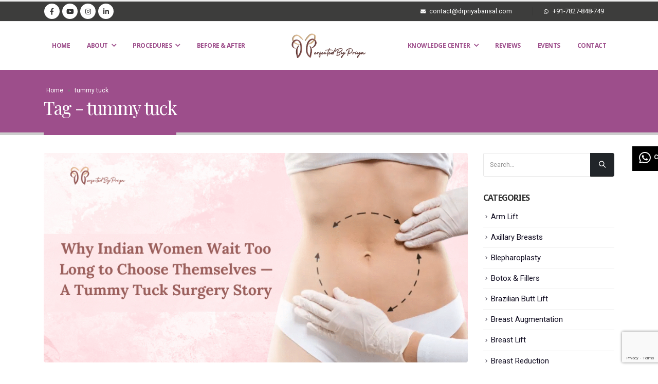

--- FILE ---
content_type: text/html; charset=UTF-8
request_url: https://drpriyabansal.com/tag/tummy-tuck/
body_size: 29776
content:
<!DOCTYPE html>
<html lang="en">
<head>
	<meta charset="UTF-8">
	<!--[if IE]><meta http-equiv='X-UA-Compatible' content='IE=edge,chrome=1'><![endif]-->
	<meta name="viewport" content="width=device-width, initial-scale=1.0, minimum-scale=1.0">
	<meta name="google-site-verification" content="x-5vvRCB9Cfnms2pabpeoX4EagG-mouE7An5FF3HdEs" />
	<link rel="profile" href="https://gmpg.org/xfn/11" />
	<link rel="pingback" href="https://drpriyabansal.com/xmlrpc.php" />
	
	<!-- Global site tag (gtag.js) - Google Analytics -->
<script async src="https://www.googletagmanager.com/gtag/js?id=UA-86948042-26"></script>
<script>
  window.dataLayer = window.dataLayer || [];
  function gtag(){dataLayer.push(arguments);}
  gtag('js', new Date());

  gtag('config', 'UA-86948042-26');
</script>

		<link rel="shortcut icon" href="//drpriyabansal.com/wp-content/uploads/2023/01/favicon.png" type="image/x-icon" />
		<link rel="apple-touch-icon" href="//drpriyabansal.com/wp-content/uploads/2023/01/favicon.png">
		<link rel="apple-touch-icon" sizes="120x120" href="//drpriyabansal.com/wp-content/uploads/2023/01/favicon.png">
		<link rel="apple-touch-icon" sizes="76x76" href="//drpriyabansal.com/wp-content/uploads/2023/01/favicon.png">
		<link rel="apple-touch-icon" sizes="152x152" href="//drpriyabansal.com/wp-content/uploads/2023/01/favicon.png">
	<meta name='robots' content='noindex, follow' />

	<!-- This site is optimized with the Yoast SEO plugin v26.7 - https://yoast.com/wordpress/plugins/seo/ -->
	<title>tummy tuck Archives - Dr Priya Bansal</title>
	<meta property="og:locale" content="en_US" />
	<meta property="og:type" content="article" />
	<meta property="og:title" content="tummy tuck Archives - Dr Priya Bansal" />
	<meta property="og:url" content="https://drpriyabansal.com/tag/tummy-tuck/" />
	<meta property="og:site_name" content="Dr Priya Bansal" />
	<meta name="twitter:card" content="summary_large_image" />
	<script type="application/ld+json" class="yoast-schema-graph">{"@context":"https://schema.org","@graph":[{"@type":"CollectionPage","@id":"https://drpriyabansal.com/tag/tummy-tuck/","url":"https://drpriyabansal.com/tag/tummy-tuck/","name":"tummy tuck Archives - Dr Priya Bansal","isPartOf":{"@id":"https://drpriyabansal.com/#website"},"primaryImageOfPage":{"@id":"https://drpriyabansal.com/tag/tummy-tuck/#primaryimage"},"image":{"@id":"https://drpriyabansal.com/tag/tummy-tuck/#primaryimage"},"thumbnailUrl":"https://drpriyabansal.com/wp-content/uploads/2025/08/5.png","breadcrumb":{"@id":"https://drpriyabansal.com/tag/tummy-tuck/#breadcrumb"},"inLanguage":"en"},{"@type":"ImageObject","inLanguage":"en","@id":"https://drpriyabansal.com/tag/tummy-tuck/#primaryimage","url":"https://drpriyabansal.com/wp-content/uploads/2025/08/5.png","contentUrl":"https://drpriyabansal.com/wp-content/uploads/2025/08/5.png","width":900,"height":462,"caption":"tummy tuck surgery in delhi"},{"@type":"BreadcrumbList","@id":"https://drpriyabansal.com/tag/tummy-tuck/#breadcrumb","itemListElement":[{"@type":"ListItem","position":1,"name":"Home","item":"https://drpriyabansal.com/"},{"@type":"ListItem","position":2,"name":"tummy tuck"}]},{"@type":"WebSite","@id":"https://drpriyabansal.com/#website","url":"https://drpriyabansal.com/","name":"Dr Priya Bansal","description":"Plastic Surgeon","potentialAction":[{"@type":"SearchAction","target":{"@type":"EntryPoint","urlTemplate":"https://drpriyabansal.com/?s={search_term_string}"},"query-input":{"@type":"PropertyValueSpecification","valueRequired":true,"valueName":"search_term_string"}}],"inLanguage":"en"}]}</script>
	<!-- / Yoast SEO plugin. -->


<link rel='dns-prefetch' href='//fonts.googleapis.com' />
<link rel="alternate" type="application/rss+xml" title="Dr Priya Bansal &raquo; Feed" href="https://drpriyabansal.com/feed/" />
<link rel="alternate" type="application/rss+xml" title="Dr Priya Bansal &raquo; Comments Feed" href="https://drpriyabansal.com/comments/feed/" />
<link rel="alternate" type="application/rss+xml" title="Dr Priya Bansal &raquo; tummy tuck Tag Feed" href="https://drpriyabansal.com/tag/tummy-tuck/feed/" />
		<!-- This site uses the Google Analytics by MonsterInsights plugin v9.11.1 - Using Analytics tracking - https://www.monsterinsights.com/ -->
							<script src="//www.googletagmanager.com/gtag/js?id=G-239VTVNT7X"  data-cfasync="false" data-wpfc-render="false" async></script>
			<script data-cfasync="false" data-wpfc-render="false">
				var mi_version = '9.11.1';
				var mi_track_user = true;
				var mi_no_track_reason = '';
								var MonsterInsightsDefaultLocations = {"page_location":"https:\/\/drpriyabansal.com\/tag\/tummy-tuck\/"};
								if ( typeof MonsterInsightsPrivacyGuardFilter === 'function' ) {
					var MonsterInsightsLocations = (typeof MonsterInsightsExcludeQuery === 'object') ? MonsterInsightsPrivacyGuardFilter( MonsterInsightsExcludeQuery ) : MonsterInsightsPrivacyGuardFilter( MonsterInsightsDefaultLocations );
				} else {
					var MonsterInsightsLocations = (typeof MonsterInsightsExcludeQuery === 'object') ? MonsterInsightsExcludeQuery : MonsterInsightsDefaultLocations;
				}

								var disableStrs = [
										'ga-disable-G-239VTVNT7X',
									];

				/* Function to detect opted out users */
				function __gtagTrackerIsOptedOut() {
					for (var index = 0; index < disableStrs.length; index++) {
						if (document.cookie.indexOf(disableStrs[index] + '=true') > -1) {
							return true;
						}
					}

					return false;
				}

				/* Disable tracking if the opt-out cookie exists. */
				if (__gtagTrackerIsOptedOut()) {
					for (var index = 0; index < disableStrs.length; index++) {
						window[disableStrs[index]] = true;
					}
				}

				/* Opt-out function */
				function __gtagTrackerOptout() {
					for (var index = 0; index < disableStrs.length; index++) {
						document.cookie = disableStrs[index] + '=true; expires=Thu, 31 Dec 2099 23:59:59 UTC; path=/';
						window[disableStrs[index]] = true;
					}
				}

				if ('undefined' === typeof gaOptout) {
					function gaOptout() {
						__gtagTrackerOptout();
					}
				}
								window.dataLayer = window.dataLayer || [];

				window.MonsterInsightsDualTracker = {
					helpers: {},
					trackers: {},
				};
				if (mi_track_user) {
					function __gtagDataLayer() {
						dataLayer.push(arguments);
					}

					function __gtagTracker(type, name, parameters) {
						if (!parameters) {
							parameters = {};
						}

						if (parameters.send_to) {
							__gtagDataLayer.apply(null, arguments);
							return;
						}

						if (type === 'event') {
														parameters.send_to = monsterinsights_frontend.v4_id;
							var hookName = name;
							if (typeof parameters['event_category'] !== 'undefined') {
								hookName = parameters['event_category'] + ':' + name;
							}

							if (typeof MonsterInsightsDualTracker.trackers[hookName] !== 'undefined') {
								MonsterInsightsDualTracker.trackers[hookName](parameters);
							} else {
								__gtagDataLayer('event', name, parameters);
							}
							
						} else {
							__gtagDataLayer.apply(null, arguments);
						}
					}

					__gtagTracker('js', new Date());
					__gtagTracker('set', {
						'developer_id.dZGIzZG': true,
											});
					if ( MonsterInsightsLocations.page_location ) {
						__gtagTracker('set', MonsterInsightsLocations);
					}
										__gtagTracker('config', 'G-239VTVNT7X', {"forceSSL":"true","link_attribution":"true"} );
										window.gtag = __gtagTracker;										(function () {
						/* https://developers.google.com/analytics/devguides/collection/analyticsjs/ */
						/* ga and __gaTracker compatibility shim. */
						var noopfn = function () {
							return null;
						};
						var newtracker = function () {
							return new Tracker();
						};
						var Tracker = function () {
							return null;
						};
						var p = Tracker.prototype;
						p.get = noopfn;
						p.set = noopfn;
						p.send = function () {
							var args = Array.prototype.slice.call(arguments);
							args.unshift('send');
							__gaTracker.apply(null, args);
						};
						var __gaTracker = function () {
							var len = arguments.length;
							if (len === 0) {
								return;
							}
							var f = arguments[len - 1];
							if (typeof f !== 'object' || f === null || typeof f.hitCallback !== 'function') {
								if ('send' === arguments[0]) {
									var hitConverted, hitObject = false, action;
									if ('event' === arguments[1]) {
										if ('undefined' !== typeof arguments[3]) {
											hitObject = {
												'eventAction': arguments[3],
												'eventCategory': arguments[2],
												'eventLabel': arguments[4],
												'value': arguments[5] ? arguments[5] : 1,
											}
										}
									}
									if ('pageview' === arguments[1]) {
										if ('undefined' !== typeof arguments[2]) {
											hitObject = {
												'eventAction': 'page_view',
												'page_path': arguments[2],
											}
										}
									}
									if (typeof arguments[2] === 'object') {
										hitObject = arguments[2];
									}
									if (typeof arguments[5] === 'object') {
										Object.assign(hitObject, arguments[5]);
									}
									if ('undefined' !== typeof arguments[1].hitType) {
										hitObject = arguments[1];
										if ('pageview' === hitObject.hitType) {
											hitObject.eventAction = 'page_view';
										}
									}
									if (hitObject) {
										action = 'timing' === arguments[1].hitType ? 'timing_complete' : hitObject.eventAction;
										hitConverted = mapArgs(hitObject);
										__gtagTracker('event', action, hitConverted);
									}
								}
								return;
							}

							function mapArgs(args) {
								var arg, hit = {};
								var gaMap = {
									'eventCategory': 'event_category',
									'eventAction': 'event_action',
									'eventLabel': 'event_label',
									'eventValue': 'event_value',
									'nonInteraction': 'non_interaction',
									'timingCategory': 'event_category',
									'timingVar': 'name',
									'timingValue': 'value',
									'timingLabel': 'event_label',
									'page': 'page_path',
									'location': 'page_location',
									'title': 'page_title',
									'referrer' : 'page_referrer',
								};
								for (arg in args) {
																		if (!(!args.hasOwnProperty(arg) || !gaMap.hasOwnProperty(arg))) {
										hit[gaMap[arg]] = args[arg];
									} else {
										hit[arg] = args[arg];
									}
								}
								return hit;
							}

							try {
								f.hitCallback();
							} catch (ex) {
							}
						};
						__gaTracker.create = newtracker;
						__gaTracker.getByName = newtracker;
						__gaTracker.getAll = function () {
							return [];
						};
						__gaTracker.remove = noopfn;
						__gaTracker.loaded = true;
						window['__gaTracker'] = __gaTracker;
					})();
									} else {
										console.log("");
					(function () {
						function __gtagTracker() {
							return null;
						}

						window['__gtagTracker'] = __gtagTracker;
						window['gtag'] = __gtagTracker;
					})();
									}
			</script>
							<!-- / Google Analytics by MonsterInsights -->
		<style id='wp-img-auto-sizes-contain-inline-css'>
img:is([sizes=auto i],[sizes^="auto," i]){contain-intrinsic-size:3000px 1500px}
/*# sourceURL=wp-img-auto-sizes-contain-inline-css */
</style>
<link rel='stylesheet' id='cnss_font_awesome_css-css' href='https://drpriyabansal.com/wp-content/plugins/easy-social-icons/css/font-awesome/css/all.min.css?ver=7.0.0' media='all' />
<link rel='stylesheet' id='cnss_font_awesome_v4_shims-css' href='https://drpriyabansal.com/wp-content/plugins/easy-social-icons/css/font-awesome/css/v4-shims.min.css?ver=7.0.0' media='all' />
<link rel='stylesheet' id='cnss_css-css' href='https://drpriyabansal.com/wp-content/plugins/easy-social-icons/css/cnss.css?ver=1.0' media='all' />
<link rel='stylesheet' id='cnss_share_css-css' href='https://drpriyabansal.com/wp-content/plugins/easy-social-icons/css/share.css?ver=1.0' media='all' />
<link rel='stylesheet' id='sbi_styles-css' href='https://drpriyabansal.com/wp-content/plugins/instagram-feed/css/sbi-styles.min.css?ver=6.10.0' media='all' />
<style id='wp-emoji-styles-inline-css'>

	img.wp-smiley, img.emoji {
		display: inline !important;
		border: none !important;
		box-shadow: none !important;
		height: 1em !important;
		width: 1em !important;
		margin: 0 0.07em !important;
		vertical-align: -0.1em !important;
		background: none !important;
		padding: 0 !important;
	}
/*# sourceURL=wp-emoji-styles-inline-css */
</style>
<style id='wp-block-library-inline-css'>
:root{--wp-block-synced-color:#7a00df;--wp-block-synced-color--rgb:122,0,223;--wp-bound-block-color:var(--wp-block-synced-color);--wp-editor-canvas-background:#ddd;--wp-admin-theme-color:#007cba;--wp-admin-theme-color--rgb:0,124,186;--wp-admin-theme-color-darker-10:#006ba1;--wp-admin-theme-color-darker-10--rgb:0,107,160.5;--wp-admin-theme-color-darker-20:#005a87;--wp-admin-theme-color-darker-20--rgb:0,90,135;--wp-admin-border-width-focus:2px}@media (min-resolution:192dpi){:root{--wp-admin-border-width-focus:1.5px}}.wp-element-button{cursor:pointer}:root .has-very-light-gray-background-color{background-color:#eee}:root .has-very-dark-gray-background-color{background-color:#313131}:root .has-very-light-gray-color{color:#eee}:root .has-very-dark-gray-color{color:#313131}:root .has-vivid-green-cyan-to-vivid-cyan-blue-gradient-background{background:linear-gradient(135deg,#00d084,#0693e3)}:root .has-purple-crush-gradient-background{background:linear-gradient(135deg,#34e2e4,#4721fb 50%,#ab1dfe)}:root .has-hazy-dawn-gradient-background{background:linear-gradient(135deg,#faaca8,#dad0ec)}:root .has-subdued-olive-gradient-background{background:linear-gradient(135deg,#fafae1,#67a671)}:root .has-atomic-cream-gradient-background{background:linear-gradient(135deg,#fdd79a,#004a59)}:root .has-nightshade-gradient-background{background:linear-gradient(135deg,#330968,#31cdcf)}:root .has-midnight-gradient-background{background:linear-gradient(135deg,#020381,#2874fc)}:root{--wp--preset--font-size--normal:16px;--wp--preset--font-size--huge:42px}.has-regular-font-size{font-size:1em}.has-larger-font-size{font-size:2.625em}.has-normal-font-size{font-size:var(--wp--preset--font-size--normal)}.has-huge-font-size{font-size:var(--wp--preset--font-size--huge)}.has-text-align-center{text-align:center}.has-text-align-left{text-align:left}.has-text-align-right{text-align:right}.has-fit-text{white-space:nowrap!important}#end-resizable-editor-section{display:none}.aligncenter{clear:both}.items-justified-left{justify-content:flex-start}.items-justified-center{justify-content:center}.items-justified-right{justify-content:flex-end}.items-justified-space-between{justify-content:space-between}.screen-reader-text{border:0;clip-path:inset(50%);height:1px;margin:-1px;overflow:hidden;padding:0;position:absolute;width:1px;word-wrap:normal!important}.screen-reader-text:focus{background-color:#ddd;clip-path:none;color:#444;display:block;font-size:1em;height:auto;left:5px;line-height:normal;padding:15px 23px 14px;text-decoration:none;top:5px;width:auto;z-index:100000}html :where(.has-border-color){border-style:solid}html :where([style*=border-top-color]){border-top-style:solid}html :where([style*=border-right-color]){border-right-style:solid}html :where([style*=border-bottom-color]){border-bottom-style:solid}html :where([style*=border-left-color]){border-left-style:solid}html :where([style*=border-width]){border-style:solid}html :where([style*=border-top-width]){border-top-style:solid}html :where([style*=border-right-width]){border-right-style:solid}html :where([style*=border-bottom-width]){border-bottom-style:solid}html :where([style*=border-left-width]){border-left-style:solid}html :where(img[class*=wp-image-]){height:auto;max-width:100%}:where(figure){margin:0 0 1em}html :where(.is-position-sticky){--wp-admin--admin-bar--position-offset:var(--wp-admin--admin-bar--height,0px)}@media screen and (max-width:600px){html :where(.is-position-sticky){--wp-admin--admin-bar--position-offset:0px}}

/*# sourceURL=wp-block-library-inline-css */
</style><style id='global-styles-inline-css'>
:root{--wp--preset--aspect-ratio--square: 1;--wp--preset--aspect-ratio--4-3: 4/3;--wp--preset--aspect-ratio--3-4: 3/4;--wp--preset--aspect-ratio--3-2: 3/2;--wp--preset--aspect-ratio--2-3: 2/3;--wp--preset--aspect-ratio--16-9: 16/9;--wp--preset--aspect-ratio--9-16: 9/16;--wp--preset--color--black: #000000;--wp--preset--color--cyan-bluish-gray: #abb8c3;--wp--preset--color--white: #ffffff;--wp--preset--color--pale-pink: #f78da7;--wp--preset--color--vivid-red: #cf2e2e;--wp--preset--color--luminous-vivid-orange: #ff6900;--wp--preset--color--luminous-vivid-amber: #fcb900;--wp--preset--color--light-green-cyan: #7bdcb5;--wp--preset--color--vivid-green-cyan: #00d084;--wp--preset--color--pale-cyan-blue: #8ed1fc;--wp--preset--color--vivid-cyan-blue: #0693e3;--wp--preset--color--vivid-purple: #9b51e0;--wp--preset--color--primary: #9d4e8b;--wp--preset--color--secondary: #e36159;--wp--preset--color--tertiary: #2baab1;--wp--preset--color--quaternary: #383f48;--wp--preset--color--dark: #212529;--wp--preset--color--light: #ffffff;--wp--preset--gradient--vivid-cyan-blue-to-vivid-purple: linear-gradient(135deg,rgb(6,147,227) 0%,rgb(155,81,224) 100%);--wp--preset--gradient--light-green-cyan-to-vivid-green-cyan: linear-gradient(135deg,rgb(122,220,180) 0%,rgb(0,208,130) 100%);--wp--preset--gradient--luminous-vivid-amber-to-luminous-vivid-orange: linear-gradient(135deg,rgb(252,185,0) 0%,rgb(255,105,0) 100%);--wp--preset--gradient--luminous-vivid-orange-to-vivid-red: linear-gradient(135deg,rgb(255,105,0) 0%,rgb(207,46,46) 100%);--wp--preset--gradient--very-light-gray-to-cyan-bluish-gray: linear-gradient(135deg,rgb(238,238,238) 0%,rgb(169,184,195) 100%);--wp--preset--gradient--cool-to-warm-spectrum: linear-gradient(135deg,rgb(74,234,220) 0%,rgb(151,120,209) 20%,rgb(207,42,186) 40%,rgb(238,44,130) 60%,rgb(251,105,98) 80%,rgb(254,248,76) 100%);--wp--preset--gradient--blush-light-purple: linear-gradient(135deg,rgb(255,206,236) 0%,rgb(152,150,240) 100%);--wp--preset--gradient--blush-bordeaux: linear-gradient(135deg,rgb(254,205,165) 0%,rgb(254,45,45) 50%,rgb(107,0,62) 100%);--wp--preset--gradient--luminous-dusk: linear-gradient(135deg,rgb(255,203,112) 0%,rgb(199,81,192) 50%,rgb(65,88,208) 100%);--wp--preset--gradient--pale-ocean: linear-gradient(135deg,rgb(255,245,203) 0%,rgb(182,227,212) 50%,rgb(51,167,181) 100%);--wp--preset--gradient--electric-grass: linear-gradient(135deg,rgb(202,248,128) 0%,rgb(113,206,126) 100%);--wp--preset--gradient--midnight: linear-gradient(135deg,rgb(2,3,129) 0%,rgb(40,116,252) 100%);--wp--preset--font-size--small: 13px;--wp--preset--font-size--medium: 20px;--wp--preset--font-size--large: 36px;--wp--preset--font-size--x-large: 42px;--wp--preset--spacing--20: 0.44rem;--wp--preset--spacing--30: 0.67rem;--wp--preset--spacing--40: 1rem;--wp--preset--spacing--50: 1.5rem;--wp--preset--spacing--60: 2.25rem;--wp--preset--spacing--70: 3.38rem;--wp--preset--spacing--80: 5.06rem;--wp--preset--shadow--natural: 6px 6px 9px rgba(0, 0, 0, 0.2);--wp--preset--shadow--deep: 12px 12px 50px rgba(0, 0, 0, 0.4);--wp--preset--shadow--sharp: 6px 6px 0px rgba(0, 0, 0, 0.2);--wp--preset--shadow--outlined: 6px 6px 0px -3px rgb(255, 255, 255), 6px 6px rgb(0, 0, 0);--wp--preset--shadow--crisp: 6px 6px 0px rgb(0, 0, 0);}:where(.is-layout-flex){gap: 0.5em;}:where(.is-layout-grid){gap: 0.5em;}body .is-layout-flex{display: flex;}.is-layout-flex{flex-wrap: wrap;align-items: center;}.is-layout-flex > :is(*, div){margin: 0;}body .is-layout-grid{display: grid;}.is-layout-grid > :is(*, div){margin: 0;}:where(.wp-block-columns.is-layout-flex){gap: 2em;}:where(.wp-block-columns.is-layout-grid){gap: 2em;}:where(.wp-block-post-template.is-layout-flex){gap: 1.25em;}:where(.wp-block-post-template.is-layout-grid){gap: 1.25em;}.has-black-color{color: var(--wp--preset--color--black) !important;}.has-cyan-bluish-gray-color{color: var(--wp--preset--color--cyan-bluish-gray) !important;}.has-white-color{color: var(--wp--preset--color--white) !important;}.has-pale-pink-color{color: var(--wp--preset--color--pale-pink) !important;}.has-vivid-red-color{color: var(--wp--preset--color--vivid-red) !important;}.has-luminous-vivid-orange-color{color: var(--wp--preset--color--luminous-vivid-orange) !important;}.has-luminous-vivid-amber-color{color: var(--wp--preset--color--luminous-vivid-amber) !important;}.has-light-green-cyan-color{color: var(--wp--preset--color--light-green-cyan) !important;}.has-vivid-green-cyan-color{color: var(--wp--preset--color--vivid-green-cyan) !important;}.has-pale-cyan-blue-color{color: var(--wp--preset--color--pale-cyan-blue) !important;}.has-vivid-cyan-blue-color{color: var(--wp--preset--color--vivid-cyan-blue) !important;}.has-vivid-purple-color{color: var(--wp--preset--color--vivid-purple) !important;}.has-black-background-color{background-color: var(--wp--preset--color--black) !important;}.has-cyan-bluish-gray-background-color{background-color: var(--wp--preset--color--cyan-bluish-gray) !important;}.has-white-background-color{background-color: var(--wp--preset--color--white) !important;}.has-pale-pink-background-color{background-color: var(--wp--preset--color--pale-pink) !important;}.has-vivid-red-background-color{background-color: var(--wp--preset--color--vivid-red) !important;}.has-luminous-vivid-orange-background-color{background-color: var(--wp--preset--color--luminous-vivid-orange) !important;}.has-luminous-vivid-amber-background-color{background-color: var(--wp--preset--color--luminous-vivid-amber) !important;}.has-light-green-cyan-background-color{background-color: var(--wp--preset--color--light-green-cyan) !important;}.has-vivid-green-cyan-background-color{background-color: var(--wp--preset--color--vivid-green-cyan) !important;}.has-pale-cyan-blue-background-color{background-color: var(--wp--preset--color--pale-cyan-blue) !important;}.has-vivid-cyan-blue-background-color{background-color: var(--wp--preset--color--vivid-cyan-blue) !important;}.has-vivid-purple-background-color{background-color: var(--wp--preset--color--vivid-purple) !important;}.has-black-border-color{border-color: var(--wp--preset--color--black) !important;}.has-cyan-bluish-gray-border-color{border-color: var(--wp--preset--color--cyan-bluish-gray) !important;}.has-white-border-color{border-color: var(--wp--preset--color--white) !important;}.has-pale-pink-border-color{border-color: var(--wp--preset--color--pale-pink) !important;}.has-vivid-red-border-color{border-color: var(--wp--preset--color--vivid-red) !important;}.has-luminous-vivid-orange-border-color{border-color: var(--wp--preset--color--luminous-vivid-orange) !important;}.has-luminous-vivid-amber-border-color{border-color: var(--wp--preset--color--luminous-vivid-amber) !important;}.has-light-green-cyan-border-color{border-color: var(--wp--preset--color--light-green-cyan) !important;}.has-vivid-green-cyan-border-color{border-color: var(--wp--preset--color--vivid-green-cyan) !important;}.has-pale-cyan-blue-border-color{border-color: var(--wp--preset--color--pale-cyan-blue) !important;}.has-vivid-cyan-blue-border-color{border-color: var(--wp--preset--color--vivid-cyan-blue) !important;}.has-vivid-purple-border-color{border-color: var(--wp--preset--color--vivid-purple) !important;}.has-vivid-cyan-blue-to-vivid-purple-gradient-background{background: var(--wp--preset--gradient--vivid-cyan-blue-to-vivid-purple) !important;}.has-light-green-cyan-to-vivid-green-cyan-gradient-background{background: var(--wp--preset--gradient--light-green-cyan-to-vivid-green-cyan) !important;}.has-luminous-vivid-amber-to-luminous-vivid-orange-gradient-background{background: var(--wp--preset--gradient--luminous-vivid-amber-to-luminous-vivid-orange) !important;}.has-luminous-vivid-orange-to-vivid-red-gradient-background{background: var(--wp--preset--gradient--luminous-vivid-orange-to-vivid-red) !important;}.has-very-light-gray-to-cyan-bluish-gray-gradient-background{background: var(--wp--preset--gradient--very-light-gray-to-cyan-bluish-gray) !important;}.has-cool-to-warm-spectrum-gradient-background{background: var(--wp--preset--gradient--cool-to-warm-spectrum) !important;}.has-blush-light-purple-gradient-background{background: var(--wp--preset--gradient--blush-light-purple) !important;}.has-blush-bordeaux-gradient-background{background: var(--wp--preset--gradient--blush-bordeaux) !important;}.has-luminous-dusk-gradient-background{background: var(--wp--preset--gradient--luminous-dusk) !important;}.has-pale-ocean-gradient-background{background: var(--wp--preset--gradient--pale-ocean) !important;}.has-electric-grass-gradient-background{background: var(--wp--preset--gradient--electric-grass) !important;}.has-midnight-gradient-background{background: var(--wp--preset--gradient--midnight) !important;}.has-small-font-size{font-size: var(--wp--preset--font-size--small) !important;}.has-medium-font-size{font-size: var(--wp--preset--font-size--medium) !important;}.has-large-font-size{font-size: var(--wp--preset--font-size--large) !important;}.has-x-large-font-size{font-size: var(--wp--preset--font-size--x-large) !important;}
/*# sourceURL=global-styles-inline-css */
</style>

<style id='classic-theme-styles-inline-css'>
/*! This file is auto-generated */
.wp-block-button__link{color:#fff;background-color:#32373c;border-radius:9999px;box-shadow:none;text-decoration:none;padding:calc(.667em + 2px) calc(1.333em + 2px);font-size:1.125em}.wp-block-file__button{background:#32373c;color:#fff;text-decoration:none}
/*# sourceURL=/wp-includes/css/classic-themes.min.css */
</style>
<link rel='stylesheet' id='wp-components-css' href='https://drpriyabansal.com/wp-includes/css/dist/components/style.min.css?ver=6.9' media='all' />
<link rel='stylesheet' id='wp-preferences-css' href='https://drpriyabansal.com/wp-includes/css/dist/preferences/style.min.css?ver=6.9' media='all' />
<link rel='stylesheet' id='wp-block-editor-css' href='https://drpriyabansal.com/wp-includes/css/dist/block-editor/style.min.css?ver=6.9' media='all' />
<link rel='stylesheet' id='popup-maker-block-library-style-css' href='https://drpriyabansal.com/wp-content/plugins/popup-maker/dist/packages/block-library-style.css?ver=dbea705cfafe089d65f1' media='all' />
<link rel='stylesheet' id='contact-form-7-css' href='https://drpriyabansal.com/wp-content/plugins/contact-form-7/includes/css/styles.css?ver=6.1.4' media='all' />
<link rel='stylesheet' id='bootstrap.cs-css' href='https://drpriyabansal.com/wp-content/plugins/download-pdf-after-submit-form/include/../css/formstyle.css?ver=1.0.0' media='all' />
<link rel='stylesheet' id='rs-plugin-settings-css' href='https://drpriyabansal.com/wp-content/plugins/revslider/public/assets/css/rs6.css?ver=6.3.5' media='all' />
<style id='rs-plugin-settings-inline-css'>
#rs-demo-id {}
.tparrows:before{color:#9d4e8b;text-shadow:0 0 3px #fff;}.revslider-initialised .tp-loader{z-index:18;}
/*# sourceURL=rs-plugin-settings-inline-css */
</style>
<link rel='stylesheet' id='wpcf7-redirect-script-frontend-css' href='https://drpriyabansal.com/wp-content/plugins/wpcf7-redirect/build/assets/frontend-script.css?ver=2c532d7e2be36f6af233' media='all' />
<link rel='stylesheet' id='popup-maker-site-css' href='//drpriyabansal.com/wp-content/uploads/pum/pum-site-styles.css?generated=1755161901&#038;ver=1.21.5' media='all' />
<link rel='stylesheet' id='js_composer_front-css' href='https://drpriyabansal.com/wp-content/plugins/js_composer/assets/css/js_composer.min.css?ver=6.5.0' media='all' />
<link rel='stylesheet' id='porto-google-fonts-css' href='//fonts.googleapis.com/css?family=Roboto%3A400%2C500%2C600%2C700%7CShadows+Into+Light%3A400%2C700%7CPlayfair+Display%3A200%2C300%2C400%2C600%2C700%2C800%7CNoto+Sans%3A200%2C300%2C400%2C500%2C600%2C700%2C800%7COpen+Sans%3A400%2C600%2C700&#038;ver=6.9' media='all' />
<link rel='stylesheet' id='bootstrap-css' href='https://drpriyabansal.com/wp-content/uploads/porto_styles/bootstrap.css?ver=6.0.5' media='all' />
<link rel='stylesheet' id='porto-plugins-css' href='https://drpriyabansal.com/wp-content/themes/porto/css/plugins.css?ver=6.9' media='all' />
<link rel='stylesheet' id='porto-theme-css' href='https://drpriyabansal.com/wp-content/themes/porto/css/theme.css?ver=6.9' media='all' />
<link rel='stylesheet' id='porto-shortcodes-css' href='https://drpriyabansal.com/wp-content/themes/porto/css/shortcodes.css?ver=6.0.5' media='all' />
<link rel='stylesheet' id='porto-dynamic-style-css' href='https://drpriyabansal.com/wp-content/uploads/porto_styles/dynamic_style.css?ver=6.0.5' media='all' />
<link rel='stylesheet' id='porto-style-css' href='https://drpriyabansal.com/wp-content/themes/porto/style.css?ver=6.9' media='all' />
<style id='porto-style-inline-css'>
#header .logo,.side-header-narrow-bar-logo{max-width:146px}@media (min-width:1170px){#header .logo{max-width:146px}}@media (max-width:991px){#header .logo{max-width:68px}}@media (max-width:767px){#header .logo{max-width:68px}}#header.sticky-header .logo{max-width:125px}#header,.sticky-header .header-main.sticky{border-top:3px solid #ededed}@media (min-width:992px){}.page-top .page-title-wrap{line-height:0}.page-top .page-title:not(.b-none):after{content:'';position:absolute;width:100%;left:0;border-bottom:5px solid #9d4e8b;bottom:-32px}b{font-weight:900}.progress-label{font-size:.8em}.btn-call-to-action .btn{font-size:1em;font-weight:600;text-transform:none}.portfolio-item .thumb-info{background:#f4f4f4}.image-box .porto-sicon-header p{letter-spacing:-0.05em}.ulsecondary{list-style:none;padding:0}.ulsecondary li{padding-bottom:12px}.ulsecondary li .fas{color:#2e59bf;padding-right:5px}.main-menu.mega-menu>li.droop>a:after{display:inline-block;content:'\e81c';font-family:porto;font-weight:600;font-size:1.2em;margin:0 0 0 7px;line-height:1}.procedure-lst{background:#efefef;padding-bottom:15px}.procedure-lst h4{padding:10px;margin-bottom:0;font-size:18px}.procedure-lst a{padding:10px}#fotp ul{text-align:center}#fotp li{display:inline;list-style-type:none;line-height:44px}#fotp li a{color:#574621;text-decoration:none;margin:0 10px}#fotp li a:visited{text-decoration:none}#fotp li a:hover{text-decoration:underline}#footer .widget{margin-bottom:8px;margin-top:8px}.treatment-page-heading{color:#9d4e8b}.porto-btn-normal{font-size:16px;border:none;font-weight:500;background:#9d4e8b !important;color:#fff!important;padding:14px 25px!important;border-radius:4px;-moz-box-shadow:0 0 10px #2a2a2a;-webkit-box-shadow:0 0 10px #2a2a2a;box-shadow:0 0 3px #2a2a2a}.book_now .vc_btn3{font-size:16px;font-weight:500;border:1px solid #ffffff !important;background:transparent;color:#ffffff!important;padding:14px 25px!important;border-radius:4px}.book_now .vc_btn3:hover{font-size:16px;border:none;font-weight:500;background:#ffffff!important;color:#000000!important;padding:14px 25px!important;border-radius:4px;-moz-box-shadow:0 0 10px #2a2a2a;-webkit-box-shadow:0 0 10px #2a2a2a;box-shadow:0 0 3px #2a2a2a}.testimonial.testimonial-with-quotes img{margin:15px auto 10px;width:120px}#header .top-links .narrow li.menu-item:hover > a,#header .sidebar-menu .narrow .menu-item:hover > a,.main-sidebar-menu .sidebar-menu .narrow .menu-item:hover > a,.main-menu .wide li.menu-item li.menu-item > a:hover{background-color:#9E4E8B !important;color:#ffffff !important}.abt-priya{text-decoration:underline}.procedure-lst a{text-decoration:underline}@media (max-width:767px){.CCC{order:1}.AAA{order:2}.awardaffiliction{display:none}.hide_vsn{display:none}.nolink{font-size:12.8px !important;line-height:20px !important;margin-bottom:0 !important}}.slick-slider .slick-prev,.slick-slider .slick-next{display:block!important}.awardaffiliction{top:-28px;right:20px;z-index:99;position:absolute;width:400px;height:400px}.stic-container{padding:0;margin:5px;position:fixed;right:-135px;top:278px;width:220px;z-index:9999}ul.stics li{background-color:#000;z-index:99999;list-style:none}.stics li p{color:#fff;font-size:12px;padding:4px 4px 9px;margin:2px;line-height:35px}.stics li p .fab{color:#fff;font-size:26px;padding:0 13px 0 7px;vertical-align:middle}.stics li:hover{margin-left:-135px}.stics:hover{width:315px}.btn-primary{color:#ffffff;background-color:#000000 !important;border-color:#9d4e8b #9d4e8b #7b3e6d}.nolink{font-size:18px !important;line-height:28px !important;margin-bottom:-20px !important}.custmimg{border:1px solid #d2d2d2;background:#fff;border-radius:4px;padding:4px;-webkit-box-shadow:0 0 5px rgb(0 0 0 / 10%);box-shadow:0 0 5px rgb(0 0 0 / 10%)}#header .main-menu .narrow li.menu-item:hover > a{color:#ffffff !important;background-color:#9d4e8b !important}.page-top{background-color:#9d4e8b}.page-top .breadcrumbs-wrap a{color:#ffffff}.page-top ul.breadcrumb>li{text-shadow:none;text-transform:uppercase;color:#ffffff}.main-content .post-large .post-date{display:none !important}article.post-large .entry-title{display:none !important}body.single-post article.post .post-meta{display:none !important}.blog-box-shadow{box-shadow:rgb(128,128,128) 0 7px 29px 0}
/*# sourceURL=porto-style-inline-css */
</style>
<link rel='stylesheet' id='styles-child-css' href='https://drpriyabansal.com/wp-content/themes/porto-child/style.css?ver=6.9' media='all' />
<script src="https://drpriyabansal.com/wp-includes/js/jquery/jquery.min.js?ver=3.7.1" id="jquery-core-js"></script>
<script src="https://drpriyabansal.com/wp-includes/js/jquery/jquery-migrate.min.js?ver=3.4.1" id="jquery-migrate-js"></script>
<script src="https://drpriyabansal.com/wp-content/plugins/easy-social-icons/js/cnss.js?ver=1.0" id="cnss_js-js"></script>
<script src="https://drpriyabansal.com/wp-content/plugins/easy-social-icons/js/share.js?ver=1.0" id="cnss_share_js-js"></script>
<script src="https://drpriyabansal.com/wp-content/plugins/google-analytics-for-wordpress/assets/js/frontend-gtag.min.js?ver=9.11.1" id="monsterinsights-frontend-script-js" async data-wp-strategy="async"></script>
<script data-cfasync="false" data-wpfc-render="false" id='monsterinsights-frontend-script-js-extra'>var monsterinsights_frontend = {"js_events_tracking":"true","download_extensions":"doc,pdf,ppt,zip,xls,docx,pptx,xlsx","inbound_paths":"[{\"path\":\"\\\/go\\\/\",\"label\":\"affiliate\"},{\"path\":\"\\\/recommend\\\/\",\"label\":\"affiliate\"}]","home_url":"https:\/\/drpriyabansal.com","hash_tracking":"false","v4_id":"G-239VTVNT7X"};</script>
<script src="https://drpriyabansal.com/wp-content/plugins/revslider/public/assets/js/rbtools.min.js?ver=6.3.5" id="tp-tools-js"></script>
<script src="https://drpriyabansal.com/wp-content/plugins/revslider/public/assets/js/rs6.min.js?ver=6.3.5" id="revmin-js"></script>
<link rel="https://api.w.org/" href="https://drpriyabansal.com/wp-json/" /><link rel="alternate" title="JSON" type="application/json" href="https://drpriyabansal.com/wp-json/wp/v2/tags/71" /><link rel="EditURI" type="application/rsd+xml" title="RSD" href="https://drpriyabansal.com/xmlrpc.php?rsd" />
<meta name="generator" content="WordPress 6.9" />
<style type="text/css">
		ul.cnss-social-icon li.cn-fa-icon a:hover{color:#ffffff!important;}
		</style><meta name="generator" content="Powered by WPBakery Page Builder - drag and drop page builder for WordPress."/>
<meta name="generator" content="Powered by Slider Revolution 6.3.5 - responsive, Mobile-Friendly Slider Plugin for WordPress with comfortable drag and drop interface." />
<script type="text/javascript">function setREVStartSize(e){
			//window.requestAnimationFrame(function() {				 
				window.RSIW = window.RSIW===undefined ? window.innerWidth : window.RSIW;	
				window.RSIH = window.RSIH===undefined ? window.innerHeight : window.RSIH;	
				try {								
					var pw = document.getElementById(e.c).parentNode.offsetWidth,
						newh;
					pw = pw===0 || isNaN(pw) ? window.RSIW : pw;
					e.tabw = e.tabw===undefined ? 0 : parseInt(e.tabw);
					e.thumbw = e.thumbw===undefined ? 0 : parseInt(e.thumbw);
					e.tabh = e.tabh===undefined ? 0 : parseInt(e.tabh);
					e.thumbh = e.thumbh===undefined ? 0 : parseInt(e.thumbh);
					e.tabhide = e.tabhide===undefined ? 0 : parseInt(e.tabhide);
					e.thumbhide = e.thumbhide===undefined ? 0 : parseInt(e.thumbhide);
					e.mh = e.mh===undefined || e.mh=="" || e.mh==="auto" ? 0 : parseInt(e.mh,0);		
					if(e.layout==="fullscreen" || e.l==="fullscreen") 						
						newh = Math.max(e.mh,window.RSIH);					
					else{					
						e.gw = Array.isArray(e.gw) ? e.gw : [e.gw];
						for (var i in e.rl) if (e.gw[i]===undefined || e.gw[i]===0) e.gw[i] = e.gw[i-1];					
						e.gh = e.el===undefined || e.el==="" || (Array.isArray(e.el) && e.el.length==0)? e.gh : e.el;
						e.gh = Array.isArray(e.gh) ? e.gh : [e.gh];
						for (var i in e.rl) if (e.gh[i]===undefined || e.gh[i]===0) e.gh[i] = e.gh[i-1];
											
						var nl = new Array(e.rl.length),
							ix = 0,						
							sl;					
						e.tabw = e.tabhide>=pw ? 0 : e.tabw;
						e.thumbw = e.thumbhide>=pw ? 0 : e.thumbw;
						e.tabh = e.tabhide>=pw ? 0 : e.tabh;
						e.thumbh = e.thumbhide>=pw ? 0 : e.thumbh;					
						for (var i in e.rl) nl[i] = e.rl[i]<window.RSIW ? 0 : e.rl[i];
						sl = nl[0];									
						for (var i in nl) if (sl>nl[i] && nl[i]>0) { sl = nl[i]; ix=i;}															
						var m = pw>(e.gw[ix]+e.tabw+e.thumbw) ? 1 : (pw-(e.tabw+e.thumbw)) / (e.gw[ix]);					
						newh =  (e.gh[ix] * m) + (e.tabh + e.thumbh);
					}				
					if(window.rs_init_css===undefined) window.rs_init_css = document.head.appendChild(document.createElement("style"));					
					document.getElementById(e.c).height = newh+"px";
					window.rs_init_css.innerHTML += "#"+e.c+"_wrapper { height: "+newh+"px }";				
				} catch(e){
					console.log("Failure at Presize of Slider:" + e)
				}					   
			//});
		  };</script>
		<style id="wp-custom-css">
			.wpb_content_element{margin-bottom:20px;}
.wp-block-columns{
padding:15px;

}
.breadcrumb_last{color:#fff;}
.vc_inner{margin-top:25px;background:#fff;padding-bottom:15px;padding-top:15px;}
.wpb_text_column{margin-top:15px;}
.location-tags{margin:0 auto; visibility:hidden;position:absolute;}
.location-tags ul li{list-style:none;float:left;}
.location-tags ul li a{
	padding:0 15px;
	border-right:#ccc solid 1px;
}
.wpb_wrapper h1{font-family: Arial, Helvetica, sans-serif}
.page-title{font-family: Arial, Helvetica, sans-serif}
.wp-image-4356{box-shadow:0 0 3px#333; border:#fff solid 2px;}
.post-author{display:none}

.vc_inner {
    margin-top: 25px !important;
    background: #e6c2bf !important;
    padding-bottom: 15px !important;
    padding-top: 15px !important;
}

.vc_custom_1641300074067 {
    border-top-width: 10px !important;
    border-right-width: 10px !important;
    border-bottom-width: 10px !important;
    border-left-width: 10px !important;
    background-color: #f9bda5 !important;
    border-left-style: outset !important;
    border-right-style: outset !important;
    border-top-style: outset !important;
    border-bottom-style: outset !important;
    border-radius: 1px !important;
	border-left-color:#e8c5c3 !important;
	border-top-color:#e8c5c3 !important;
	border-bottom-color:#060606 !important;
	border-right-color:#060606 !important;
}

.vc_custom_1673434519425 {
    background: #f3f2f0 url(https://drpriyabansal.com/wp-content/uploads/2023/01/plastic-surgeon.png?id=6696) !important;
    background-position: right!important;
    background-repeat: no-repeat !important;
    background-size: contain !important;
}

@media (max-width: 480px){
	.vc_custom_1673434519425 {
background: #f3f2f0;
}
}		</style>
		<noscript><style> .wpb_animate_when_almost_visible { opacity: 1; }</style></noscript></head>
<body data-rsssl=1 class="archive tag tag-tummy-tuck tag-71 wp-embed-responsive wp-theme-porto wp-child-theme-porto-child full blog-1 wpb-js-composer js-comp-ver-6.5.0 vc_responsive modula-best-grid-gallery">
	
<div class="stic-container">
	<ul class="stics">
		<li><a href="https://api.whatsapp.com/send?phone=917827848749&amp;text=This%20query%20generated%20from%20www.drpriyabansal.com%20" target="_blank" rel="noopener" data-content="https://api.whatsapp.com/send?phone=917827848749&amp;text=This%20query%20generated%20from%20www.priyabansal.com%20" data-type="external"><p><i class="fab fa-whatsapp"></i> <strong>Connect on Whatsapp </strong></p></a>
		</li>
	</ul>
</div>

	<div class="page-wrapper"><!-- page wrapper -->

		
								<!-- header wrapper -->
			<div class="header-wrapper">
								

	<header id="header" class="header-builder">
	
	<div class="header-top header-has-center-sm"><div class="header-row container"><div class="header-col header-left hidden-for-sm"><div class="share-links">		<a target="_blank"  rel="nofollow" class="share-facebook" href="https://www.facebook.com/Dr-Priya-Bansal-390406768211817" title="Facebook"></a>
				<a target="_blank"  rel="nofollow" class="share-youtube" href="https://www.youtube.com/channel/UCDbnpETyiOvWlwF4795CjQw" title="Youtube"></a>
				<a target="_blank"  rel="nofollow" class="share-instagram" href="https://www.instagram.com/cosmeticsurgeon.drpriya/" title="Instagram"></a>
				<a target="_blank"  rel="nofollow" class="share-linkedin" href="https://in.linkedin.com/in/dr-priya-bansal-897946a2" title="LinkedIn"></a>
		</div></div><div class="header-col visible-for-sm header-center"><div class="header-contact"><ul class="nav nav-top">
	<li class="phone nav-item-right-border">
		<span><i class="fas fa-envelope"></i>contact@drpriyabansal.com</span>
	</li>
<li class="phone nav-item-right-border">
		
	</li>
<li class="phone nav-item-right-border">
		<span><i class="fab fa-whatsapp"></i>+91-7827-848-749</span>
	</li>
</ul>
</div></div><div class="header-col header-right hidden-for-sm"><div class="header-contact"><ul class="nav nav-top">
	<li class="phone nav-item-right-border">
		<span><i class="fas fa-envelope"></i>contact@drpriyabansal.com</span>
	</li>
<li class="phone nav-item-right-border">
		
	</li>
<li class="phone nav-item-right-border">
		<span><i class="fab fa-whatsapp"></i>+91-7827-848-749</span>
	</li>
</ul>
</div></div></div></div><div class="header-main header-has-center header-has-not-center-sm"><div class="header-row container"><div class="header-col header-left hidden-for-sm"><ul id="menu-new-left-header" class="main-menu mega-menu"><li id="nav-menu-item-2739" class="menu-item menu-item-type-custom menu-item-object-custom menu-item-home narrow"><a href="https://drpriyabansal.com">Home</a></li>
<li id="nav-menu-item-2740" class="droop menu-item menu-item-type-custom menu-item-object-custom menu-item-has-children has-sub narrow"><a href="#">About</a>
<div class="popup"><div class="inner" style=""><ul class="sub-menu">
	<li id="nav-menu-item-5703" class="menu-item menu-item-type-custom menu-item-object-custom" data-cols="1"><a href="https://drpriyabansal.com/plastic-surgeon-in-delhi-ncr/">About Dr Priya Bansal</a></li>
	<li id="nav-menu-item-3173" class="menu-item menu-item-type-custom menu-item-object-custom" data-cols="1"><a>About Renasce</a></li>
</ul></div></div>
</li>
<li id="nav-menu-item-2741" class="droop menu-item menu-item-type-custom menu-item-object-custom menu-item-has-children has-sub wide col-4"><a href="#">Procedures</a>
<div class="popup"><div class="inner" style=""><ul class="sub-menu">
	<li id="nav-menu-item-2757" class="menu-item menu-item-type-custom menu-item-object-custom menu-item-has-children menu-block-item  sub" data-cols="1"><a class="nolink" href="#">Face</a><div class="menu-block menu-block-after"><div class="porto-block"><style>.vc_custom_1614774338973{margin-bottom: 10px !important;}</style><p><div class="vc_row wpb_row row"><div class="vc_column_container col-md-12"><div class="wpb_wrapper vc_column-inner">
	<div class="wpb_single_image wpb_content_element vc_align_left  vc_custom_1614774338973  hide_vsn">
		<div class="wpb_wrapper">
			
			<div class="vc_single_image-wrapper   vc_box_border_grey"><img width="243" height="200" src="https://drpriyabansal.com/wp-content/uploads/2021/02/Menu-02.jpg" class="vc_single_image-img attachment-full" alt="" decoding="async" /></div>
		</div>
	</div>
</div></div></div></p>
</div></div>
	<ul class="sub-menu">
		<li id="nav-menu-item-2762" class="menu-item menu-item-type-custom menu-item-object-custom"><a href="https://drpriyabansal.com/best-rhinoplasty-surgery-in-delhi/">Rhinoplasty</a></li>
		<li id="nav-menu-item-2766" class="menu-item menu-item-type-custom menu-item-object-custom"><a href="https://drpriyabansal.com/buccal-pad-fat-removal/">Buccal Pad fat removal</a></li>
		<li id="nav-menu-item-3360" class="menu-item menu-item-type-post_type menu-item-object-page"><a href="https://drpriyabansal.com/blepharoplasty-surgery-in-delhi/">Blepharoplasty</a></li>
		<li id="nav-menu-item-5440" class="menu-item menu-item-type-post_type menu-item-object-page"><a href="https://drpriyabansal.com/botox-fillers/">Botox &#038; Fillers</a></li>
		<li id="nav-menu-item-2767" class="menu-item menu-item-type-custom menu-item-object-custom"><a href="https://drpriyabansal.com/dimple-creation/">Dimple creation</a></li>
		<li id="nav-menu-item-2768" class="menu-item menu-item-type-custom menu-item-object-custom"><a href="https://drpriyabansal.com/chin-augmentation/">Chin Augmentation</a></li>
		<li id="nav-menu-item-2769" class="menu-item menu-item-type-custom menu-item-object-custom"><a href="https://drpriyabansal.com/facial-fat-grafting/">Facial Fat Grafting</a></li>
		<li id="nav-menu-item-2770" class="menu-item menu-item-type-custom menu-item-object-custom"><a href="https://drpriyabansal.com/facelift/">Facelift</a></li>
	</ul>
</li>
	<li id="nav-menu-item-2758" class="menu-item menu-item-type-custom menu-item-object-custom menu-item-has-children menu-block-item  sub" data-cols="1"><a class="nolink" href="#">Breast</a><div class="menu-block menu-block-after"><div class="porto-block"><style>.vc_custom_1614774329434{margin-bottom: 10px !important;}</style><p><div class="vc_row wpb_row row"><div class="vc_column_container col-md-12"><div class="wpb_wrapper vc_column-inner">
	<div class="wpb_single_image wpb_content_element vc_align_left  vc_custom_1614774329434  hide_vsn">
		<div class="wpb_wrapper">
			
			<div class="vc_single_image-wrapper   vc_box_border_grey"><img width="243" height="200" src="https://drpriyabansal.com/wp-content/uploads/2021/02/Menu-01.jpg" class="vc_single_image-img attachment-full" alt="" decoding="async" /></div>
		</div>
	</div>
</div></div></div></p>
</div></div>
	<ul class="sub-menu">
		<li id="nav-menu-item-2776" class="menu-item menu-item-type-custom menu-item-object-custom"><a href="https://drpriyabansal.com/breast-augmentation-surgery-delhi/">Breast Augmentation</a></li>
		<li id="nav-menu-item-2777" class="menu-item menu-item-type-custom menu-item-object-custom"><a href="https://drpriyabansal.com/breast-lift-surgery-in-india/">Breast Lift</a></li>
		<li id="nav-menu-item-2778" class="menu-item menu-item-type-custom menu-item-object-custom"><a href="https://drpriyabansal.com/breast-reduction-in-delhi/">Breast Reduction</a></li>
	</ul>
</li>
	<li id="nav-menu-item-2759" class="menu-item menu-item-type-custom menu-item-object-custom menu-item-has-children menu-block-item  sub" data-cols="1"><a class="nolink" href="#">Body</a><div class="menu-block menu-block-after"><div class="porto-block"><style>.vc_custom_1614774444899{margin-bottom: 10px !important;}</style><p><div class="vc_row wpb_row row"><div class="vc_column_container col-md-12"><div class="wpb_wrapper vc_column-inner">
	<div class="wpb_single_image wpb_content_element vc_align_left  vc_custom_1614774444899  hide_vsn">
		<div class="wpb_wrapper">
			
			<div class="vc_single_image-wrapper   vc_box_border_grey"><img width="243" height="200" src="https://drpriyabansal.com/wp-content/uploads/2021/02/Menu-03.jpg" class="vc_single_image-img attachment-full" alt="" decoding="async" /></div>
		</div>
	</div>
</div></div></div></p>
</div></div>
	<ul class="sub-menu">
		<li id="nav-menu-item-2780" class="menu-item menu-item-type-custom menu-item-object-custom"><a href="https://drpriyabansal.com/brazilian-butt-lift-surgery-in-india/">Buttock Augmentation</a></li>
		<li id="nav-menu-item-2781" class="menu-item menu-item-type-custom menu-item-object-custom"><a href="https://drpriyabansal.com/tummy-tuck-surgery-in-india/">Tummy Tuck Surgery</a></li>
		<li id="nav-menu-item-2994" class="menu-item menu-item-type-custom menu-item-object-custom"><a href="https://drpriyabansal.com/six-pack-abs-surgery-in-delhi/">6 Pack abs hi definition</a></li>
		<li id="nav-menu-item-2995" class="menu-item menu-item-type-custom menu-item-object-custom"><a href="https://drpriyabansal.com/liposuction-surgery">Liposuction</a></li>
		<li id="nav-menu-item-2996" class="menu-item menu-item-type-custom menu-item-object-custom"><a href="https://drpriyabansal.com/arm-lift-surgery-in-india/">Arm Lift</a></li>
		<li id="nav-menu-item-2997" class="menu-item menu-item-type-custom menu-item-object-custom"><a href="https://drpriyabansal.com/best-gynecomastia-surgery-in-delhi/">Gynecomastia</a></li>
	</ul>
</li>
	<li id="nav-menu-item-2760" class="menu-item menu-item-type-custom menu-item-object-custom menu-item-has-children menu-block-item  sub" data-cols="1"><a class="nolink" href="#">Mommy Makeover</a><div class="menu-block menu-block-after"><div class="porto-block"><style>.vc_custom_1617276468695{margin-top: 20px !important;margin-bottom: 10px !important;}</style><div class="vc_row wpb_row row"><div class="vc_column_container col-md-12"><div class="wpb_wrapper vc_column-inner">
	<div class="wpb_single_image wpb_content_element vc_align_left  vc_custom_1617276468695  hide_vsn">
		<div class="wpb_wrapper">
			
			<div class="vc_single_image-wrapper   vc_box_border_grey"><img width="243" height="200" src="https://drpriyabansal.com/wp-content/uploads/2021/02/Menu-04.jpg" class="vc_single_image-img attachment-full" alt="mommy makeover surgery in gurgaon" decoding="async" /></div>
		</div>
	</div>
</div></div></div></div></div>
	<ul class="sub-menu">
		<li id="nav-menu-item-2783" class="menu-item menu-item-type-custom menu-item-object-custom"><a href="https://drpriyabansal.com/vaginal-tightening-surgery/">Vaginal Tightening Surgery</a></li>
		<li id="nav-menu-item-3227" class="menu-item menu-item-type-post_type menu-item-object-page"><a href="https://drpriyabansal.com/mommy-makeover-surgery-in-delhi/">Mommy Makeover Surgery</a></li>
		<li id="nav-menu-item-2784" class="menu-item menu-item-type-custom menu-item-object-custom"><a href="https://drpriyabansal.com/tummy-tuck-surgery-in-india">Tummy Tuck Surgery</a></li>
		<li id="nav-menu-item-2785" class="menu-item menu-item-type-custom menu-item-object-custom"><a href="https://drpriyabansal.com/liposuction-surgery-in-delhi/">Liposuction</a></li>
	</ul>
</li>
</ul></div></div>
</li>
<li id="nav-menu-item-2749" class="menu-item menu-item-type-custom menu-item-object-custom narrow"><a href="https://drpriyabansal.com/before-after/#All">Before &#038; After</a></li>
</ul></div><div class="header-col visible-for-sm header-left">		<div class="logo">
		<a href="https://drpriyabansal.com/" title="Dr Priya Bansal - Plastic Surgeon"  rel="home">
		<img class="img-responsive standard-logo retina-logo" src="//drpriyabansal.com/wp-content/uploads/2023/01/Logo.png" alt="Dr Priya Bansal" />	</a>
			</div>
		</div><div class="header-col header-center hidden-for-sm">		<div class="logo">
		<a href="https://drpriyabansal.com/" title="Dr Priya Bansal - Plastic Surgeon"  rel="home">
		<img class="img-responsive standard-logo retina-logo" src="//drpriyabansal.com/wp-content/uploads/2023/01/Logo.png" alt="Dr Priya Bansal" />	</a>
			</div>
		</div><div class="header-col header-right hidden-for-sm"><ul id="menu-new-right-header" class="secondary-menu main-menu mega-menu"><li id="nav-menu-item-2743" class="droop menu-item menu-item-type-custom menu-item-object-custom menu-item-has-children has-sub narrow"><a>Knowledge Center</a>
<div class="popup"><div class="inner" style=""><ul class="sub-menu">
	<li id="nav-menu-item-3157" class="menu-item menu-item-type-custom menu-item-object-custom" data-cols="1"><a href="https://drpriyabansal.com/knowledge-centre/">Videos</a></li>
	<li id="nav-menu-item-2750" class="menu-item menu-item-type-custom menu-item-object-custom" data-cols="1"><a href="https://drpriyabansal.com/blogs/">Blogs</a></li>
	<li id="nav-menu-item-5704" class="menu-item menu-item-type-custom menu-item-object-custom" data-cols="1"><a href="https://drpriyabansal.com/white-papers/">White Papers</a></li>
</ul></div></div>
</li>
<li id="nav-menu-item-2742" class="menu-item menu-item-type-custom menu-item-object-custom narrow"><a href="https://drpriyabansal.com/reviews/">Reviews</a></li>
<li id="nav-menu-item-3158" class="menu-item menu-item-type-custom menu-item-object-custom narrow"><a href="https://drpriyabansal.com/events/">Events</a></li>
<li id="nav-menu-item-2744" class="menu-item menu-item-type-custom menu-item-object-custom narrow"><a href="https://drpriyabansal.com/contact-us/">Contact</a></li>
</ul></div><div class="header-col visible-for-sm header-right"><a class="mobile-toggle"><i class="fas fa-bars"></i></a></div></div>
<div id="nav-panel">
	<div class="container">
		<div class="mobile-nav-wrap">
		<div class="menu-wrap"><ul id="menu-new-left-header-1" class="mobile-menu accordion-menu"><li id="accordion-menu-item-2739" class="menu-item menu-item-type-custom menu-item-object-custom menu-item-home"><a href="https://drpriyabansal.com">Home</a></li>
<li id="accordion-menu-item-2740" class="droop menu-item menu-item-type-custom menu-item-object-custom menu-item-has-children has-sub"><a href="#">About</a>
<span class="arrow"></span><ul class="sub-menu">
	<li id="accordion-menu-item-5703" class="menu-item menu-item-type-custom menu-item-object-custom"><a href="https://drpriyabansal.com/plastic-surgeon-in-delhi-ncr/">About Dr Priya Bansal</a></li>
	<li id="accordion-menu-item-3173" class="menu-item menu-item-type-custom menu-item-object-custom"><a>About Renasce</a></li>
</ul>
</li>
<li id="accordion-menu-item-2741" class="droop menu-item menu-item-type-custom menu-item-object-custom menu-item-has-children has-sub"><a href="#">Procedures</a>
<span class="arrow"></span><ul class="sub-menu">
	<li id="accordion-menu-item-2757" class="menu-item menu-item-type-custom menu-item-object-custom menu-item-has-children has-sub"><a class="nolink" href="#">Face</a><div class="menu-block menu-block-after"><div class="porto-block"><style>.vc_custom_1614774338973{margin-bottom: 10px !important;}</style><p><div class="vc_row wpb_row row"><div class="vc_column_container col-md-12"><div class="wpb_wrapper vc_column-inner">
	<div class="wpb_single_image wpb_content_element vc_align_left  vc_custom_1614774338973  hide_vsn">
		<div class="wpb_wrapper">
			
			<div class="vc_single_image-wrapper   vc_box_border_grey"><img width="243" height="200" src="https://drpriyabansal.com/wp-content/uploads/2021/02/Menu-02.jpg" class="vc_single_image-img attachment-full" alt="" decoding="async" /></div>
		</div>
	</div>
</div></div></div></p>
</div></div>
	<span class="arrow"></span><ul class="sub-menu">
		<li id="accordion-menu-item-2762" class="menu-item menu-item-type-custom menu-item-object-custom"><a href="https://drpriyabansal.com/best-rhinoplasty-surgery-in-delhi/">Rhinoplasty</a></li>
		<li id="accordion-menu-item-2766" class="menu-item menu-item-type-custom menu-item-object-custom"><a href="https://drpriyabansal.com/buccal-pad-fat-removal/">Buccal Pad fat removal</a></li>
		<li id="accordion-menu-item-3360" class="menu-item menu-item-type-post_type menu-item-object-page"><a href="https://drpriyabansal.com/blepharoplasty-surgery-in-delhi/">Blepharoplasty</a></li>
		<li id="accordion-menu-item-5440" class="menu-item menu-item-type-post_type menu-item-object-page"><a href="https://drpriyabansal.com/botox-fillers/">Botox &#038; Fillers</a></li>
		<li id="accordion-menu-item-2767" class="menu-item menu-item-type-custom menu-item-object-custom"><a href="https://drpriyabansal.com/dimple-creation/">Dimple creation</a></li>
		<li id="accordion-menu-item-2768" class="menu-item menu-item-type-custom menu-item-object-custom"><a href="https://drpriyabansal.com/chin-augmentation/">Chin Augmentation</a></li>
		<li id="accordion-menu-item-2769" class="menu-item menu-item-type-custom menu-item-object-custom"><a href="https://drpriyabansal.com/facial-fat-grafting/">Facial Fat Grafting</a></li>
		<li id="accordion-menu-item-2770" class="menu-item menu-item-type-custom menu-item-object-custom"><a href="https://drpriyabansal.com/facelift/">Facelift</a></li>
	</ul>
</li>
	<li id="accordion-menu-item-2758" class="menu-item menu-item-type-custom menu-item-object-custom menu-item-has-children has-sub"><a class="nolink" href="#">Breast</a><div class="menu-block menu-block-after"><div class="porto-block"><style>.vc_custom_1614774329434{margin-bottom: 10px !important;}</style><p><div class="vc_row wpb_row row"><div class="vc_column_container col-md-12"><div class="wpb_wrapper vc_column-inner">
	<div class="wpb_single_image wpb_content_element vc_align_left  vc_custom_1614774329434  hide_vsn">
		<div class="wpb_wrapper">
			
			<div class="vc_single_image-wrapper   vc_box_border_grey"><img width="243" height="200" src="https://drpriyabansal.com/wp-content/uploads/2021/02/Menu-01.jpg" class="vc_single_image-img attachment-full" alt="" decoding="async" /></div>
		</div>
	</div>
</div></div></div></p>
</div></div>
	<span class="arrow"></span><ul class="sub-menu">
		<li id="accordion-menu-item-2776" class="menu-item menu-item-type-custom menu-item-object-custom"><a href="https://drpriyabansal.com/breast-augmentation-surgery-delhi/">Breast Augmentation</a></li>
		<li id="accordion-menu-item-2777" class="menu-item menu-item-type-custom menu-item-object-custom"><a href="https://drpriyabansal.com/breast-lift-surgery-in-india/">Breast Lift</a></li>
		<li id="accordion-menu-item-2778" class="menu-item menu-item-type-custom menu-item-object-custom"><a href="https://drpriyabansal.com/breast-reduction-in-delhi/">Breast Reduction</a></li>
	</ul>
</li>
	<li id="accordion-menu-item-2759" class="menu-item menu-item-type-custom menu-item-object-custom menu-item-has-children has-sub"><a class="nolink" href="#">Body</a><div class="menu-block menu-block-after"><div class="porto-block"><style>.vc_custom_1614774444899{margin-bottom: 10px !important;}</style><p><div class="vc_row wpb_row row"><div class="vc_column_container col-md-12"><div class="wpb_wrapper vc_column-inner">
	<div class="wpb_single_image wpb_content_element vc_align_left  vc_custom_1614774444899  hide_vsn">
		<div class="wpb_wrapper">
			
			<div class="vc_single_image-wrapper   vc_box_border_grey"><img width="243" height="200" src="https://drpriyabansal.com/wp-content/uploads/2021/02/Menu-03.jpg" class="vc_single_image-img attachment-full" alt="" decoding="async" /></div>
		</div>
	</div>
</div></div></div></p>
</div></div>
	<span class="arrow"></span><ul class="sub-menu">
		<li id="accordion-menu-item-2780" class="menu-item menu-item-type-custom menu-item-object-custom"><a href="https://drpriyabansal.com/brazilian-butt-lift-surgery-in-india/">Buttock Augmentation</a></li>
		<li id="accordion-menu-item-2781" class="menu-item menu-item-type-custom menu-item-object-custom"><a href="https://drpriyabansal.com/tummy-tuck-surgery-in-india/">Tummy Tuck Surgery</a></li>
		<li id="accordion-menu-item-2994" class="menu-item menu-item-type-custom menu-item-object-custom"><a href="https://drpriyabansal.com/six-pack-abs-surgery-in-delhi/">6 Pack abs hi definition</a></li>
		<li id="accordion-menu-item-2995" class="menu-item menu-item-type-custom menu-item-object-custom"><a href="https://drpriyabansal.com/liposuction-surgery">Liposuction</a></li>
		<li id="accordion-menu-item-2996" class="menu-item menu-item-type-custom menu-item-object-custom"><a href="https://drpriyabansal.com/arm-lift-surgery-in-india/">Arm Lift</a></li>
		<li id="accordion-menu-item-2997" class="menu-item menu-item-type-custom menu-item-object-custom"><a href="https://drpriyabansal.com/best-gynecomastia-surgery-in-delhi/">Gynecomastia</a></li>
	</ul>
</li>
	<li id="accordion-menu-item-2760" class="menu-item menu-item-type-custom menu-item-object-custom menu-item-has-children has-sub"><a class="nolink" href="#">Mommy Makeover</a><div class="menu-block menu-block-after"><div class="porto-block"><style>.vc_custom_1617276468695{margin-top: 20px !important;margin-bottom: 10px !important;}</style><div class="vc_row wpb_row row"><div class="vc_column_container col-md-12"><div class="wpb_wrapper vc_column-inner">
	<div class="wpb_single_image wpb_content_element vc_align_left  vc_custom_1617276468695  hide_vsn">
		<div class="wpb_wrapper">
			
			<div class="vc_single_image-wrapper   vc_box_border_grey"><img width="243" height="200" src="https://drpriyabansal.com/wp-content/uploads/2021/02/Menu-04.jpg" class="vc_single_image-img attachment-full" alt="mommy makeover surgery in gurgaon" decoding="async" /></div>
		</div>
	</div>
</div></div></div></div></div>
	<span class="arrow"></span><ul class="sub-menu">
		<li id="accordion-menu-item-2783" class="menu-item menu-item-type-custom menu-item-object-custom"><a href="https://drpriyabansal.com/vaginal-tightening-surgery/">Vaginal Tightening Surgery</a></li>
		<li id="accordion-menu-item-3227" class="menu-item menu-item-type-post_type menu-item-object-page"><a href="https://drpriyabansal.com/mommy-makeover-surgery-in-delhi/">Mommy Makeover Surgery</a></li>
		<li id="accordion-menu-item-2784" class="menu-item menu-item-type-custom menu-item-object-custom"><a href="https://drpriyabansal.com/tummy-tuck-surgery-in-india">Tummy Tuck Surgery</a></li>
		<li id="accordion-menu-item-2785" class="menu-item menu-item-type-custom menu-item-object-custom"><a href="https://drpriyabansal.com/liposuction-surgery-in-delhi/">Liposuction</a></li>
	</ul>
</li>
</ul>
</li>
<li id="accordion-menu-item-2749" class="menu-item menu-item-type-custom menu-item-object-custom"><a href="https://drpriyabansal.com/before-after/#All">Before &#038; After</a></li>
</ul><ul id="menu-new-right-header-1" class="mobile-menu accordion-menu"><li id="accordion-menu-item-2743" class="droop menu-item menu-item-type-custom menu-item-object-custom menu-item-has-children has-sub"><a>Knowledge Center</a>
<span class="arrow"></span><ul class="sub-menu">
	<li id="accordion-menu-item-3157" class="menu-item menu-item-type-custom menu-item-object-custom"><a href="https://drpriyabansal.com/knowledge-centre/">Videos</a></li>
	<li id="accordion-menu-item-2750" class="menu-item menu-item-type-custom menu-item-object-custom"><a href="https://drpriyabansal.com/blogs/">Blogs</a></li>
	<li id="accordion-menu-item-5704" class="menu-item menu-item-type-custom menu-item-object-custom"><a href="https://drpriyabansal.com/white-papers/">White Papers</a></li>
</ul>
</li>
<li id="accordion-menu-item-2742" class="menu-item menu-item-type-custom menu-item-object-custom"><a href="https://drpriyabansal.com/reviews/">Reviews</a></li>
<li id="accordion-menu-item-3158" class="menu-item menu-item-type-custom menu-item-object-custom"><a href="https://drpriyabansal.com/events/">Events</a></li>
<li id="accordion-menu-item-2744" class="menu-item menu-item-type-custom menu-item-object-custom"><a href="https://drpriyabansal.com/contact-us/">Contact</a></li>
</ul></div>		</div>
	</div>
</div>
</div>	</header>

							</div>
			<!-- end header wrapper -->
		
		
				<section class="page-top page-header-1">
		<div class="container">
	<div class="row">
		<div class="col-lg-12">
							<div class="breadcrumbs-wrap">
					<span class="yoast-breadcrumbs"><span><a href="https://drpriyabansal.com/">Home</a></span> » <span class="breadcrumb_last" aria-current="page">tummy tuck</span></span>				</div>
						<div class="page-title-wrap">
				<h1 class="page-title">Tag - tummy tuck</h1>
							</div>
					</div>
	</div>
</div>
	</section>
	
		<div id="main" class="column2 column2-right-sidebar boxed"><!-- main -->

			<div class="container">
			<div class="row main-content-wrap">

			<!-- main content -->
			<div class="main-content col-lg-9">

			

<div id="content" role="main">
	<div class="blog-posts posts-large posts-container"><article class="post post-large post-24498 post type-post status-publish format-standard has-post-thumbnail hentry category-tummy-tuck tag-extended-tummy-tuck-surgery tag-tummy-tuck tag-tummy-tuck-or-abdominoplasty tag-tummy-tuck-surgery">
		<div class="post-image single">
		<div class="post-slideshow porto-carousel owl-carousel nav-inside nav-inside-center nav-style-2 show-nav-hover has-ccols ccols-1" data-plugin-options='{"nav":true}'>
											<a href="https://drpriyabansal.com/why-indian-women-wait-too-long-to-choose-themselves-a-tummy-tuck-surgery-story/">
								<div class="img-thumbnail">
						<img width="900" height="445" src="https://drpriyabansal.com/wp-content/uploads/2025/08/5-900x445.png" class="owl-lazy img-responsive" alt="tummy tuck surgery in delhi" decoding="async" fetchpriority="high" />													<span class="zoom" data-src="https://drpriyabansal.com/wp-content/uploads/2025/08/5.png" data-title=""><i class="fas fa-search"></i></span>
											</div>
								</a>
								</div>
		
			</div>

			<div class="post-date">
			<span class="day">25</span><span class="month">Jul</span><time datetime="2025-07-25">July 25, 2025</time>		</div>
	
	<!-- Post meta before content -->
	<div class="post-meta "><span class="meta-cats"><i class="far fa-folder"></i><a href="https://drpriyabansal.com/category/tummy-tuck/" rel="category tag">Tummy Tuck</a></span><span class="meta-tags"><i class="far fa-envelope"></i><a href="https://drpriyabansal.com/tag/extended-tummy-tuck-surgery/" rel="tag">extended tummy tuck surgery</a>, <a href="https://drpriyabansal.com/tag/tummy-tuck/" rel="tag">tummy tuck</a>, <a href="https://drpriyabansal.com/tag/tummy-tuck-or-abdominoplasty/" rel="tag">tummy tuck or abdominoplasty</a>, <a href="https://drpriyabansal.com/tag/tummy-tuck-surgery/" rel="tag">tummy tuck surgery</a></span><span class="meta-comments"><i class="far fa-comments"></i><a href="https://drpriyabansal.com/why-indian-women-wait-too-long-to-choose-themselves-a-tummy-tuck-surgery-story/#respond" title="Comment on Why Indian Women Wait Too Long to Choose Themselves — A Tummy Tuck Surgery Story">0 Comments</a></span><span class="d-block float-sm-right mt-3 mt-sm-0"><a class="btn btn-xs btn-default text-xs text-uppercase" href="https://drpriyabansal.com/why-indian-women-wait-too-long-to-choose-themselves-a-tummy-tuck-surgery-story/">Read more...</a></span></div>

	<div class="post-content">
				<h2 class="entry-title"><a href="https://drpriyabansal.com/why-indian-women-wait-too-long-to-choose-themselves-a-tummy-tuck-surgery-story/">Why Indian Women Wait Too Long to Choose Themselves — A Tummy Tuck Surgery Story</a></h2>
		<span class="vcard" style="display: none;"><span class="fn"><a href="https://drpriyabansal.com/author/admin/" title="Posts by admin" rel="author">admin</a></span></span><span class="updated" style="display:none">2025-08-02T03:12:24+05:30</span><p class="post-excerpt">She folded the laundry like clockwork. Bent over the bed to pick up toys. Tucked in her blouse with a practised move that hid the soft pouch below her navel. Years had gone by, and her body, once a source of pride, had become something she negotiated with every morning.

For many Indian women, especially...</p>	</div>
	<!-- Post meta after content -->
	
</article>
<article class="post post-large post-12150 post type-post status-publish format-standard has-post-thumbnail hentry category-tummy-tuck category-uncategorized tag-tummy-tuck tag-tummy-tuck-surgery tag-tummy-tuck-surgery-delhi tag-tummy-tuck-surgery-in-delhi">
		<div class="post-image single">
		<div class="post-slideshow porto-carousel owl-carousel nav-inside nav-inside-center nav-style-2 show-nav-hover has-ccols ccols-1" data-plugin-options='{"nav":true}'>
											<a href="https://drpriyabansal.com/getting-ready-for-tummy-tuck-surgery-a-comprehensive-guide/">
								<div class="img-thumbnail">
						<img width="900" height="445" src="https://drpriyabansal.com/wp-content/uploads/2024/11/5-900x445.png" class="owl-lazy img-responsive" alt="tummy tuck surgery in delhi" decoding="async" />													<span class="zoom" data-src="https://drpriyabansal.com/wp-content/uploads/2024/11/5.png" data-title=""><i class="fas fa-search"></i></span>
											</div>
								</a>
								</div>
		
			</div>

			<div class="post-date">
			<span class="day">29</span><span class="month">Sep</span><time datetime="2024-09-29">September 29, 2024</time>		</div>
	
	<!-- Post meta before content -->
	<div class="post-meta "><span class="meta-cats"><i class="far fa-folder"></i><a href="https://drpriyabansal.com/category/tummy-tuck/" rel="category tag">Tummy Tuck</a>, <a href="https://drpriyabansal.com/category/uncategorized/" rel="category tag">Uncategorized</a></span><span class="meta-tags"><i class="far fa-envelope"></i><a href="https://drpriyabansal.com/tag/tummy-tuck/" rel="tag">tummy tuck</a>, <a href="https://drpriyabansal.com/tag/tummy-tuck-surgery/" rel="tag">tummy tuck surgery</a>, <a href="https://drpriyabansal.com/tag/tummy-tuck-surgery-delhi/" rel="tag">tummy tuck surgery delhi</a>, <a href="https://drpriyabansal.com/tag/tummy-tuck-surgery-in-delhi/" rel="tag">tummy tuck surgery in delhi</a></span><span class="meta-comments"><i class="far fa-comments"></i><span>Comments Off</span></span><span class="d-block float-sm-right mt-3 mt-sm-0"><a class="btn btn-xs btn-default text-xs text-uppercase" href="https://drpriyabansal.com/getting-ready-for-tummy-tuck-surgery-a-comprehensive-guide/">Read more...</a></span></div>

	<div class="post-content">
				<h2 class="entry-title"><a href="https://drpriyabansal.com/getting-ready-for-tummy-tuck-surgery-a-comprehensive-guide/">Getting Ready for Tummy Tuck Surgery: A Comprehensive Guide</a></h2>
		<span class="vcard" style="display: none;"><span class="fn"><a href="https://drpriyabansal.com/author/admin/" title="Posts by admin" rel="author">admin</a></span></span><span class="updated" style="display:none">2024-11-06T17:59:39+05:30</span><p class="post-excerpt">Dreaming of a fat, toned abdomen?
Ready to say goodbye to loose skin and excess fat?
Then, tummy tuck surgery, also known as abdominoplasty, can be a truly life-changing procedure!

If you're considering this surgery, it's essential to be well-prepared to ensure a smooth experience and optimal results. Here's a comprehensive guide to help you get ready...</p>	</div>
	<!-- Post meta after content -->
	
</article>
<article class="post post-large post-12151 post type-post status-publish format-standard has-post-thumbnail hentry category-tummy-tuck tag-tummy-tuck tag-tummy-tuck-recovery tag-tummy-tuck-surgery">
		<div class="post-image single">
		<div class="post-slideshow porto-carousel owl-carousel nav-inside nav-inside-center nav-style-2 show-nav-hover has-ccols ccols-1" data-plugin-options='{"nav":true}'>
											<a href="https://drpriyabansal.com/tummy-tuck-surgery-recovery-timeline-how-long-does-it-really-take/">
								<div class="img-thumbnail">
						<img width="900" height="445" src="https://drpriyabansal.com/wp-content/uploads/2024/11/6-900x445.png" class="owl-lazy img-responsive" alt="tummy tuck surgery recovery" decoding="async" />													<span class="zoom" data-src="https://drpriyabansal.com/wp-content/uploads/2024/11/6.png" data-title=""><i class="fas fa-search"></i></span>
											</div>
								</a>
								</div>
		
			</div>

			<div class="post-date">
			<span class="day">24</span><span class="month">Sep</span><time datetime="2024-09-24">September 24, 2024</time>		</div>
	
	<!-- Post meta before content -->
	<div class="post-meta "><span class="meta-cats"><i class="far fa-folder"></i><a href="https://drpriyabansal.com/category/tummy-tuck/" rel="category tag">Tummy Tuck</a></span><span class="meta-tags"><i class="far fa-envelope"></i><a href="https://drpriyabansal.com/tag/tummy-tuck/" rel="tag">tummy tuck</a>, <a href="https://drpriyabansal.com/tag/tummy-tuck-recovery/" rel="tag">Tummy Tuck recovery</a>, <a href="https://drpriyabansal.com/tag/tummy-tuck-surgery/" rel="tag">tummy tuck surgery</a></span><span class="meta-comments"><i class="far fa-comments"></i><span>Comments Off</span></span><span class="d-block float-sm-right mt-3 mt-sm-0"><a class="btn btn-xs btn-default text-xs text-uppercase" href="https://drpriyabansal.com/tummy-tuck-surgery-recovery-timeline-how-long-does-it-really-take/">Read more...</a></span></div>

	<div class="post-content">
				<h2 class="entry-title"><a href="https://drpriyabansal.com/tummy-tuck-surgery-recovery-timeline-how-long-does-it-really-take/">Tummy Tuck Surgery Recovery Timeline: How Long Does It Really Take?</a></h2>
		<span class="vcard" style="display: none;"><span class="fn"><a href="https://drpriyabansal.com/author/admin/" title="Posts by admin" rel="author">admin</a></span></span><span class="updated" style="display:none">2024-11-06T17:21:41+05:30</span><p class="post-excerpt">A Tummy Tuck, or Abdominoplasty, is your golden ticket to achieve a flatter and toned abdomen while getting rid of excess skin and fat at the same time. However, like any surgical procedure, the recovery phase is crucial to ensure optimal results. So, how long does it really take to recover from Tummy Tuck...</p>	</div>
	<!-- Post meta after content -->
	
</article>
<article class="post post-large post-5485 post type-post status-publish format-standard has-post-thumbnail hentry category-tummy-tuck tag-tuck-fat-removal tag-tummy-tuck">
		<div class="post-image single">
		<div class="post-slideshow porto-carousel owl-carousel nav-inside nav-inside-center nav-style-2 show-nav-hover has-ccols ccols-1" data-plugin-options='{"nav":true}'>
											<a href="https://drpriyabansal.com/patient-got-rid-of-many-health-and-mental-issues-after-a-tummy-tuck-surgery/">
								<div class="img-thumbnail">
						<img width="1140" height="445" src="https://drpriyabansal.com/wp-content/uploads/2022/06/Dr-Priya-Blog-Banner-2-1-1140x445.jpg" class="owl-lazy img-responsive" alt="Tummy Tuck Surgery" decoding="async" loading="lazy" srcset="https://drpriyabansal.com/wp-content/uploads/2022/06/Dr-Priya-Blog-Banner-2-1-1140x445.jpg 1140w, https://drpriyabansal.com/wp-content/uploads/2022/06/Dr-Priya-Blog-Banner-2-1-1024x400.jpg 1024w, https://drpriyabansal.com/wp-content/uploads/2022/06/Dr-Priya-Blog-Banner-2-1-768x300.jpg 768w, https://drpriyabansal.com/wp-content/uploads/2022/06/Dr-Priya-Blog-Banner-2-1-640x250.jpg 640w, https://drpriyabansal.com/wp-content/uploads/2022/06/Dr-Priya-Blog-Banner-2-1-400x156.jpg 400w, https://drpriyabansal.com/wp-content/uploads/2022/06/Dr-Priya-Blog-Banner-2-1-367x143.jpg 367w" sizes="auto, (max-width: 1140px) 100vw, 1140px" />													<span class="zoom" data-src="https://drpriyabansal.com/wp-content/uploads/2022/06/Dr-Priya-Blog-Banner-2-1.jpg" data-title=""><i class="fas fa-search"></i></span>
											</div>
								</a>
								</div>
		
			</div>

			<div class="post-date">
			<span class="day">18</span><span class="month">Jun</span><time datetime="2022-06-18">June 18, 2022</time>		</div>
	
	<!-- Post meta before content -->
	<div class="post-meta "><span class="meta-cats"><i class="far fa-folder"></i><a href="https://drpriyabansal.com/category/tummy-tuck/" rel="category tag">Tummy Tuck</a></span><span class="meta-tags"><i class="far fa-envelope"></i><a href="https://drpriyabansal.com/tag/tuck-fat-removal/" rel="tag">tuck fat removal</a>, <a href="https://drpriyabansal.com/tag/tummy-tuck/" rel="tag">tummy tuck</a></span><span class="meta-comments"><i class="far fa-comments"></i><a href="https://drpriyabansal.com/patient-got-rid-of-many-health-and-mental-issues-after-a-tummy-tuck-surgery/#respond" title="Comment on Patient Got Rid of Many Health and Mental Issues After a Tummy Tuck Surgery!">0 Comments</a></span><span class="d-block float-sm-right mt-3 mt-sm-0"><a class="btn btn-xs btn-default text-xs text-uppercase" href="https://drpriyabansal.com/patient-got-rid-of-many-health-and-mental-issues-after-a-tummy-tuck-surgery/">Read more...</a></span></div>

	<div class="post-content">
				<h2 class="entry-title"><a href="https://drpriyabansal.com/patient-got-rid-of-many-health-and-mental-issues-after-a-tummy-tuck-surgery/">Patient Got Rid of Many Health and Mental Issues After a Tummy Tuck Surgery!</a></h2>
		<span class="vcard" style="display: none;"><span class="fn"><a href="https://drpriyabansal.com/author/admin/" title="Posts by admin" rel="author">admin</a></span></span><span class="updated" style="display:none">2023-01-05T23:57:40+05:30</span><p class="post-excerpt">
	
		
			Physical appearance matters a lot, especially when you have a narcissistic mentality. Ishita Mukherjee is one of our patients who loves socializing and was quite popular in her friend circle mainly because of her aesthetically appealing sculpted body and tall height. However, post-pregnancy, Ishita experienced many changes in her body that affected her mentally...</p>	</div>
	<!-- Post meta after content -->
	
</article>
<article class="post post-large post-4668 post type-post status-publish format-standard has-post-thumbnail hentry category-mommy-makeover tag-breast-surgery tag-liposuction tag-mommy-makeover-procedure-cost tag-mommy-makeover-surgery tag-mommy-makeover-surgery-in-india tag-tummy-tuck">
		<div class="post-image single">
		<div class="post-slideshow porto-carousel owl-carousel nav-inside nav-inside-center nav-style-2 show-nav-hover has-ccols ccols-1" data-plugin-options='{"nav":true}'>
											<a href="https://drpriyabansal.com/a-plastic-surgeons-honest-answers-to-9-faqs-about-mommy-makeover-surgery/">
								<div class="img-thumbnail">
						<img width="1140" height="445" src="https://drpriyabansal.com/wp-content/uploads/2022/03/Mommy-Makeover-in-India-Dr-Priya-Bansal-1140x445.jpg" class="owl-lazy img-responsive" alt="mommy makeover" decoding="async" loading="lazy" srcset="https://drpriyabansal.com/wp-content/uploads/2022/03/Mommy-Makeover-in-India-Dr-Priya-Bansal-1140x445.jpg 1140w, https://drpriyabansal.com/wp-content/uploads/2022/03/Mommy-Makeover-in-India-Dr-Priya-Bansal-1024x400.jpg 1024w, https://drpriyabansal.com/wp-content/uploads/2022/03/Mommy-Makeover-in-India-Dr-Priya-Bansal-768x300.jpg 768w, https://drpriyabansal.com/wp-content/uploads/2022/03/Mommy-Makeover-in-India-Dr-Priya-Bansal-640x250.jpg 640w, https://drpriyabansal.com/wp-content/uploads/2022/03/Mommy-Makeover-in-India-Dr-Priya-Bansal-400x156.jpg 400w, https://drpriyabansal.com/wp-content/uploads/2022/03/Mommy-Makeover-in-India-Dr-Priya-Bansal-367x143.jpg 367w" sizes="auto, (max-width: 1140px) 100vw, 1140px" />													<span class="zoom" data-src="https://drpriyabansal.com/wp-content/uploads/2022/03/Mommy-Makeover-in-India-Dr-Priya-Bansal.jpg" data-title=""><i class="fas fa-search"></i></span>
											</div>
								</a>
								</div>
		
			</div>

			<div class="post-date">
			<span class="day">01</span><span class="month">Mar</span><time datetime="2022-03-01">March 1, 2022</time>		</div>
	
	<!-- Post meta before content -->
	<div class="post-meta "><span class="meta-cats"><i class="far fa-folder"></i><a href="https://drpriyabansal.com/category/mommy-makeover/" rel="category tag">Mommy Makeover</a></span><span class="meta-tags"><i class="far fa-envelope"></i><a href="https://drpriyabansal.com/tag/breast-surgery/" rel="tag">Breast surgery</a>, <a href="https://drpriyabansal.com/tag/liposuction/" rel="tag">Liposuction</a>, <a href="https://drpriyabansal.com/tag/mommy-makeover-procedure-cost/" rel="tag">Mommy Makeover procedure cost</a>, <a href="https://drpriyabansal.com/tag/mommy-makeover-surgery/" rel="tag">Mommy Makeover Surgery</a>, <a href="https://drpriyabansal.com/tag/mommy-makeover-surgery-in-india/" rel="tag">Mommy Makeover Surgery in India</a>, <a href="https://drpriyabansal.com/tag/tummy-tuck/" rel="tag">tummy tuck</a></span><span class="meta-comments"><i class="far fa-comments"></i><a href="https://drpriyabansal.com/a-plastic-surgeons-honest-answers-to-9-faqs-about-mommy-makeover-surgery/#respond" title="Comment on A Plastic Surgeon’s Honest Answers to 9 FAQs about Mommy Makeover Surgery">0 Comments</a></span><span class="d-block float-sm-right mt-3 mt-sm-0"><a class="btn btn-xs btn-default text-xs text-uppercase" href="https://drpriyabansal.com/a-plastic-surgeons-honest-answers-to-9-faqs-about-mommy-makeover-surgery/">Read more...</a></span></div>

	<div class="post-content">
				<h2 class="entry-title"><a href="https://drpriyabansal.com/a-plastic-surgeons-honest-answers-to-9-faqs-about-mommy-makeover-surgery/">A Plastic Surgeon’s Honest Answers to 9 FAQs about Mommy Makeover Surgery</a></h2>
		<span class="vcard" style="display: none;"><span class="fn"><a href="https://drpriyabansal.com/author/admin/" title="Posts by admin" rel="author">admin</a></span></span><span class="updated" style="display:none">2022-10-22T17:56:57+05:30</span><p class="post-excerpt">A mommy makeover is a cosmetic surgery operation designed specifically for new moms. Because of the various changes that the body undergoes throughout pregnancy, the new mother frequently discovers that her body has radically altered from how it was before.

However, the story around pregnancy and motherhood makes new moms feel unsatisfied with their post-pregnancy...</p>	</div>
	<!-- Post meta after content -->
	
</article>
<article class="post post-large post-4067 post type-post status-publish format-standard has-post-thumbnail hentry category-tummy-tuck tag-tummy-tuck tag-tummy-tuck-surgery">
		<div class="post-image single">
		<div class="post-slideshow porto-carousel owl-carousel nav-inside nav-inside-center nav-style-2 show-nav-hover has-ccols ccols-1" data-plugin-options='{"nav":true}'>
											<a href="https://drpriyabansal.com/things-to-consider-while-choosing-your-surgeon-for-a-tummy-tuck-surgery/">
								<div class="img-thumbnail">
						<img width="1140" height="445" src="https://drpriyabansal.com/wp-content/uploads/2021/11/Top-5-Things-to-Consider-While-Choosing-Your-Surgeon-for-a-Tummy-Tuck-Surgery-Dr-Priya-Bansal-121.jpg" class="owl-lazy img-responsive" alt="" decoding="async" loading="lazy" srcset="https://drpriyabansal.com/wp-content/uploads/2021/11/Top-5-Things-to-Consider-While-Choosing-Your-Surgeon-for-a-Tummy-Tuck-Surgery-Dr-Priya-Bansal-121.jpg 1140w, https://drpriyabansal.com/wp-content/uploads/2021/11/Top-5-Things-to-Consider-While-Choosing-Your-Surgeon-for-a-Tummy-Tuck-Surgery-Dr-Priya-Bansal-121-1024x400.jpg 1024w, https://drpriyabansal.com/wp-content/uploads/2021/11/Top-5-Things-to-Consider-While-Choosing-Your-Surgeon-for-a-Tummy-Tuck-Surgery-Dr-Priya-Bansal-121-768x300.jpg 768w, https://drpriyabansal.com/wp-content/uploads/2021/11/Top-5-Things-to-Consider-While-Choosing-Your-Surgeon-for-a-Tummy-Tuck-Surgery-Dr-Priya-Bansal-121-640x250.jpg 640w, https://drpriyabansal.com/wp-content/uploads/2021/11/Top-5-Things-to-Consider-While-Choosing-Your-Surgeon-for-a-Tummy-Tuck-Surgery-Dr-Priya-Bansal-121-400x156.jpg 400w, https://drpriyabansal.com/wp-content/uploads/2021/11/Top-5-Things-to-Consider-While-Choosing-Your-Surgeon-for-a-Tummy-Tuck-Surgery-Dr-Priya-Bansal-121-367x143.jpg 367w" sizes="auto, (max-width: 1140px) 100vw, 1140px" />													<span class="zoom" data-src="https://drpriyabansal.com/wp-content/uploads/2021/11/Top-5-Things-to-Consider-While-Choosing-Your-Surgeon-for-a-Tummy-Tuck-Surgery-Dr-Priya-Bansal-121.jpg" data-title=""><i class="fas fa-search"></i></span>
											</div>
								</a>
								</div>
		
			</div>

			<div class="post-date">
			<span class="day">26</span><span class="month">Nov</span><time datetime="2021-11-26">November 26, 2021</time>		</div>
	
	<!-- Post meta before content -->
	<div class="post-meta "><span class="meta-cats"><i class="far fa-folder"></i><a href="https://drpriyabansal.com/category/tummy-tuck/" rel="category tag">Tummy Tuck</a></span><span class="meta-tags"><i class="far fa-envelope"></i><a href="https://drpriyabansal.com/tag/tummy-tuck/" rel="tag">tummy tuck</a>, <a href="https://drpriyabansal.com/tag/tummy-tuck-surgery/" rel="tag">tummy tuck surgery</a></span><span class="meta-comments"><i class="far fa-comments"></i><span>Comments Off</span></span><span class="d-block float-sm-right mt-3 mt-sm-0"><a class="btn btn-xs btn-default text-xs text-uppercase" href="https://drpriyabansal.com/things-to-consider-while-choosing-your-surgeon-for-a-tummy-tuck-surgery/">Read more...</a></span></div>

	<div class="post-content">
				<h2 class="entry-title"><a href="https://drpriyabansal.com/things-to-consider-while-choosing-your-surgeon-for-a-tummy-tuck-surgery/">Top 5 Things to Consider While Choosing Your Surgeon for a Tummy Tuck Surgery</a></h2>
		<span class="vcard" style="display: none;"><span class="fn"><a href="https://drpriyabansal.com/author/admin/" title="Posts by admin" rel="author">admin</a></span></span><span class="updated" style="display:none">2022-04-12T06:07:13+05:30</span><p class="post-excerpt">Tummy tuck is a surgical procedure performed to remove excess fat and skin from the abdomen.  It is medically termed Abdominoplasty. </p>	</div>
	<!-- Post meta after content -->
	
</article>
</div></div>
		

</div><!-- end main content -->

	<div class="col-lg-3 sidebar porto-blog-sidebar right-sidebar"><!-- main sidebar -->
				<div data-plugin-sticky data-plugin-options="{&quot;autoInit&quot;: true, &quot;minWidth&quot;: 992, &quot;containerSelector&quot;: &quot;.main-content-wrap&quot;,&quot;autoFit&quot;:true, &quot;paddingOffsetBottom&quot;: 10}">
						<div class="sidebar-content">
						<aside id="search-2" class="widget widget_search">
<form method="get" id="searchform" class="searchform" action="https://drpriyabansal.com/">
	<div class="input-group">
		<input class="form-control" placeholder="Search&hellip;" name="s" id="s" type="text">
		<span class="input-group-append">
			<button type="submit" class="btn btn-dark p-2"><i class="d-inline-block Simple-Line-Icons-magnifier font-weight-bold m-2"></i></button>
		</span>
	</div>
</form>
</aside><aside id="categories-2" class="widget widget_categories"><h3 class="widget-title">Categories</h3>
			<ul>
					<li class="cat-item cat-item-412"><a href="https://drpriyabansal.com/category/arm-lift/">Arm Lift</a>
</li>
	<li class="cat-item cat-item-371"><a href="https://drpriyabansal.com/category/axillary-breasts/">Axillary Breasts</a>
</li>
	<li class="cat-item cat-item-76"><a href="https://drpriyabansal.com/category/blepharoplasty/">Blepharoplasty</a>
</li>
	<li class="cat-item cat-item-259"><a href="https://drpriyabansal.com/category/botox-fillers/">Botox &amp; Fillers</a>
</li>
	<li class="cat-item cat-item-57"><a href="https://drpriyabansal.com/category/brazilian-butt-lift/">Brazilian Butt Lift</a>
</li>
	<li class="cat-item cat-item-56"><a href="https://drpriyabansal.com/category/breast-augmentation/">Breast Augmentation</a>
</li>
	<li class="cat-item cat-item-62"><a href="https://drpriyabansal.com/category/breast-lift/">Breast Lift</a>
</li>
	<li class="cat-item cat-item-61"><a href="https://drpriyabansal.com/category/breast-reduction/">Breast Reduction</a>
</li>
	<li class="cat-item cat-item-162"><a href="https://drpriyabansal.com/category/brow-lift-surgery/">Brow Lift Surgery</a>
</li>
	<li class="cat-item cat-item-196"><a href="https://drpriyabansal.com/category/butt-lift-surgery/">Butt Lift Surgery</a>
</li>
	<li class="cat-item cat-item-422"><a href="https://drpriyabansal.com/category/calf-augmentation/">Calf Augmentation</a>
</li>
	<li class="cat-item cat-item-395"><a href="https://drpriyabansal.com/category/chin-augmentation/">Chin Augmentation</a>
</li>
	<li class="cat-item cat-item-375"><a href="https://drpriyabansal.com/category/chin-liposuction/">Chin Liposuction</a>
</li>
	<li class="cat-item cat-item-500"><a href="https://drpriyabansal.com/category/cosmetic-surgeon/">Cosmetic Surgeon</a>
</li>
	<li class="cat-item cat-item-502"><a href="https://drpriyabansal.com/category/cosmetic-surgeon-in-gurgaon/">cosmetic surgeon in Gurgaon</a>
</li>
	<li class="cat-item cat-item-63"><a href="https://drpriyabansal.com/category/dimple-creation/">Dimple Creation</a>
</li>
	<li class="cat-item cat-item-166"><a href="https://drpriyabansal.com/category/face-surgery/">Face Surgery</a>
</li>
	<li class="cat-item cat-item-136"><a href="https://drpriyabansal.com/category/facelift-surgery/">Facelift Surgery</a>
</li>
	<li class="cat-item cat-item-385"><a href="https://drpriyabansal.com/category/female-genital-cosmetic-surgeries/">Female Genital Cosmetic Surgeries</a>
</li>
	<li class="cat-item cat-item-60"><a href="https://drpriyabansal.com/category/genital-rejuvenation/">Genital Rejuvenation</a>
</li>
	<li class="cat-item cat-item-297"><a href="https://drpriyabansal.com/category/gynecomastia-surgery/">Gynecomastia Surgery</a>
</li>
	<li class="cat-item cat-item-454"><a href="https://drpriyabansal.com/category/labiaplasty/">Labiaplasty</a>
</li>
	<li class="cat-item cat-item-58"><a href="https://drpriyabansal.com/category/liposuction-surgery/">Liposuction Surgery</a>
</li>
	<li class="cat-item cat-item-51"><a href="https://drpriyabansal.com/category/mommy-makeover/">Mommy Makeover</a>
</li>
	<li class="cat-item cat-item-220"><a href="https://drpriyabansal.com/category/nose-surgeries/">Nose surgeries</a>
</li>
	<li class="cat-item cat-item-223"><a href="https://drpriyabansal.com/category/otoplasty/">Otoplasty</a>
</li>
	<li class="cat-item cat-item-203"><a href="https://drpriyabansal.com/category/plastic-surgeon/">Plastic Surgeon</a>
</li>
	<li class="cat-item cat-item-201"><a href="https://drpriyabansal.com/category/plastic-surgery/">Plastic surgery</a>
</li>
	<li class="cat-item cat-item-64"><a href="https://drpriyabansal.com/category/rhinoplasty/">Rhinoplasty</a>
</li>
	<li class="cat-item cat-item-140"><a href="https://drpriyabansal.com/category/six-pack-abs-surgery/">Six Pack Abs Surgery</a>
</li>
	<li class="cat-item cat-item-189"><a href="https://drpriyabansal.com/category/thigh-lift-surgery/">Thigh lift surgery</a>
</li>
	<li class="cat-item cat-item-59"><a href="https://drpriyabansal.com/category/tummy-tuck/">Tummy Tuck</a>
</li>
	<li class="cat-item cat-item-1"><a href="https://drpriyabansal.com/category/uncategorized/">Uncategorized</a>
</li>
	<li class="cat-item cat-item-65"><a href="https://drpriyabansal.com/category/vaginal-tightening-surgery/">Vaginal Tightening Surgery</a>
</li>
			</ul>

			</aside><aside id="recent_posts-widget-2" class="widget widget-recent-posts"><h3 class="widget-title">Latest Posts</h3>			<div class="row">
				<div class="post-carousel porto-carousel owl-carousel show-nav-title" data-plugin-options="{&quot;themeConfig&quot;:true,&quot;lg&quot;:1,&quot;md&quot;:3,&quot;sm&quot;:2,&quot;single&quot;:true,&quot;animateIn&quot;:&quot;&quot;,&quot;animateOut&quot;:&quot;&quot;}">
					<div class="post-slide"><div class="post-item-small">
			<div class="post-image img-thumbnail">
			<a href="https://drpriyabansal.com/postpartum-muscle-repair-explained-why-diastasis-recti-matters-in-a-mommy-makeover-surgery/">
				<img width="85" height="85" src="https://drpriyabansal.com/wp-content/uploads/2025/12/blogs-dec-2-85x85.png" alt="Mommy Makeover Surgery in India" />
			</a>
		</div>
		<div class="post-item-content">
						<h5 class="post-item-title"><a href="https://drpriyabansal.com/postpartum-muscle-repair-explained-why-diastasis-recti-matters-in-a-mommy-makeover-surgery/">Postpartum Muscle Repair Explained: Why Diastasis Recti Matters in a Mommy Makeover Surgery</a></h5>
					<span class="post-date">December 10, 2025</span>
			</div>
</div>
<div class="post-item-small">
			<div class="post-image img-thumbnail">
			<a href="https://drpriyabansal.com/preventive-steps-to-take-before-booking-your-mommy-makeover-surgery/">
				<img width="85" height="85" src="https://drpriyabansal.com/wp-content/uploads/2025/12/blogs-dec-1-85x85.png" alt="mommy makeover surgery in delhi" />
			</a>
		</div>
		<div class="post-item-content">
						<h5 class="post-item-title"><a href="https://drpriyabansal.com/preventive-steps-to-take-before-booking-your-mommy-makeover-surgery/">Preventive Steps to Take Before Booking Your Mommy Makeover Surgery</a></h5>
					<span class="post-date">December 5, 2025</span>
			</div>
</div>
<div class="post-item-small">
			<div class="post-image img-thumbnail">
			<a href="https://drpriyabansal.com/thigh-lift-surgery-vs-alternatives-do-you-need-surgery-for-inner-thighs-skin-tightening/">
				<img width="85" height="85" src="https://drpriyabansal.com/wp-content/uploads/2025/12/6-85x85.png" alt="thigh lift surgery in delhi" />
			</a>
		</div>
		<div class="post-item-content">
						<h5 class="post-item-title"><a href="https://drpriyabansal.com/thigh-lift-surgery-vs-alternatives-do-you-need-surgery-for-inner-thighs-skin-tightening/">Thigh Lift Surgery vs. Alternatives: Do You Need Surgery for Inner Thighs Skin Tightening?</a></h5>
					<span class="post-date">November 30, 2025</span>
			</div>
</div>
</div><div class="post-slide"><div class="post-item-small">
			<div class="post-image img-thumbnail">
			<a href="https://drpriyabansal.com/why-investing-in-a-board-certified-surgeon-for-arm-lift-surgery-pays-off/">
				<img width="85" height="85" src="https://drpriyabansal.com/wp-content/uploads/2025/12/5-85x85.png" alt="arm lift surgery in delhi" />
			</a>
		</div>
		<div class="post-item-content">
						<h5 class="post-item-title"><a href="https://drpriyabansal.com/why-investing-in-a-board-certified-surgeon-for-arm-lift-surgery-pays-off/">Why Investing in a Board-Certified Surgeon for Arm Lift Surgery Pays Off?</a></h5>
					<span class="post-date">November 25, 2025</span>
			</div>
</div>
<div class="post-item-small">
			<div class="post-image img-thumbnail">
			<a href="https://drpriyabansal.com/your-tummy-tuck-checklist-essential-factors-to-discuss-with-your-surgeon/">
				<img width="85" height="85" src="https://drpriyabansal.com/wp-content/uploads/2025/12/4-85x85.png" alt="tummy tuck surgery in delhi" />
			</a>
		</div>
		<div class="post-item-content">
						<h5 class="post-item-title"><a href="https://drpriyabansal.com/your-tummy-tuck-checklist-essential-factors-to-discuss-with-your-surgeon/">Your Tummy Tuck Checklist: Essential Factors to Discuss with Your Surgeon</a></h5>
					<span class="post-date">November 20, 2025</span>
			</div>
</div>
<div class="post-item-small">
			<div class="post-image img-thumbnail">
			<a href="https://drpriyabansal.com/the-tummy-tuck-myth-is-tummy-fat-removal-truly-permanent/">
				<img width="85" height="85" src="https://drpriyabansal.com/wp-content/uploads/2025/12/3-85x85.png" alt="tummy tuck surgery in delhi" />
			</a>
		</div>
		<div class="post-item-content">
						<h5 class="post-item-title"><a href="https://drpriyabansal.com/the-tummy-tuck-myth-is-tummy-fat-removal-truly-permanent/">The Tummy Tuck Myth: Is Tummy Fat Removal Truly Permanent ?</a></h5>
					<span class="post-date">November 15, 2025</span>
			</div>
</div>
</div>				</div>
			</div>
			</aside><aside id="text-3" class="widget widget_text"><h3 class="widget-title">About Us</h3>			<div class="textwidget"><p><span style="font-weight: 400;">We are</span><span style="font-weight: 400;"> India’s leading plastic surgery centre in Delhi. With state-of-the-art infrastructure and cutting-edge 3D simulation technology for surgeries, we provide high-end services to give patients an aesthetic and symmetric body appearance. </span></p>
</div>
		</aside>		</div>
				</div>
					</div><!-- end main sidebar -->


	</div>
	</div>


		
			
			</div><!-- end main -->

			
			<div class="footer-wrapper">

																														<div class="footer-top">
								<div class="container">
									<aside id="text-8" class="widget widget_text">			<div class="textwidget">
<div id="sb_instagram"  class="sbi sbi_mob_col_1 sbi_tab_col_2 sbi_col_4 sbi_width_resp" style="padding-bottom: 10px;"	 data-feedid="*5"  data-res="auto" data-cols="4" data-colsmobile="1" data-colstablet="2" data-num="8" data-nummobile="8" data-item-padding="5"	 data-shortcode-atts="{&quot;feed&quot;:&quot;5&quot;}"  data-postid="" data-locatornonce="559330206b" data-imageaspectratio="1:1" data-sbi-flags="favorLocal">
	<div class="sb_instagram_header  sbi_medium"   >
	<a class="sbi_header_link" target="_blank"
	   rel="nofollow noopener" href="https://www.instagram.com/cosmeticsurgeon.drpriya/" title="@cosmeticsurgeon.drpriya">
		<div class="sbi_header_text">
			<div class="sbi_header_img"  data-avatar-url="https://scontent-sin2-1.cdninstagram.com/v/t51.2885-19/357863621_163147160103137_2715200590314135607_n.jpg?stp=dst-jpg_s206x206_tt6&amp;_nc_cat=102&amp;ccb=7-5&amp;_nc_sid=bf7eb4&amp;efg=eyJ2ZW5jb2RlX3RhZyI6InByb2ZpbGVfcGljLnd3dy4xMDgwLkMzIn0%3D&amp;_nc_ohc=LHGK6ZKJt9cQ7kNvwFynjPM&amp;_nc_oc=Adki70EaZmjsprPPtP2kMz-frEzu7K8MBpVq_JZtb8gpaOoDFpYTU_M-Z17nj_sJ5Dk&amp;_nc_zt=24&amp;_nc_ht=scontent-sin2-1.cdninstagram.com&amp;edm=AP4hL3IEAAAA&amp;_nc_tpa=Q5bMBQE9p0YU3oVpUNcQTMEWeFsuJDsmZsplOShdKriBUmk2sIVAHBRC-RJ4EdSDXrU1UbIrtITHmVw_Dw&amp;oh=00_AfoE7BN7mbj_0wr9Jq2PQasaEgOlldolpfOUsjIWx_Felg&amp;oe=6974713B">
									<div class="sbi_header_img_hover"  ><svg class="sbi_new_logo fa-instagram fa-w-14" aria-hidden="true" data-fa-processed="" aria-label="Instagram" data-prefix="fab" data-icon="instagram" role="img" viewBox="0 0 448 512">
                    <path fill="currentColor" d="M224.1 141c-63.6 0-114.9 51.3-114.9 114.9s51.3 114.9 114.9 114.9S339 319.5 339 255.9 287.7 141 224.1 141zm0 189.6c-41.1 0-74.7-33.5-74.7-74.7s33.5-74.7 74.7-74.7 74.7 33.5 74.7 74.7-33.6 74.7-74.7 74.7zm146.4-194.3c0 14.9-12 26.8-26.8 26.8-14.9 0-26.8-12-26.8-26.8s12-26.8 26.8-26.8 26.8 12 26.8 26.8zm76.1 27.2c-1.7-35.9-9.9-67.7-36.2-93.9-26.2-26.2-58-34.4-93.9-36.2-37-2.1-147.9-2.1-184.9 0-35.8 1.7-67.6 9.9-93.9 36.1s-34.4 58-36.2 93.9c-2.1 37-2.1 147.9 0 184.9 1.7 35.9 9.9 67.7 36.2 93.9s58 34.4 93.9 36.2c37 2.1 147.9 2.1 184.9 0 35.9-1.7 67.7-9.9 93.9-36.2 26.2-26.2 34.4-58 36.2-93.9 2.1-37 2.1-147.8 0-184.8zM398.8 388c-7.8 19.6-22.9 34.7-42.6 42.6-29.5 11.7-99.5 9-132.1 9s-102.7 2.6-132.1-9c-19.6-7.8-34.7-22.9-42.6-42.6-11.7-29.5-9-99.5-9-132.1s-2.6-102.7 9-132.1c7.8-19.6 22.9-34.7 42.6-42.6 29.5-11.7 99.5-9 132.1-9s102.7-2.6 132.1 9c19.6 7.8 34.7 22.9 42.6 42.6 11.7 29.5 9 99.5 9 132.1s2.7 102.7-9 132.1z"></path>
                </svg></div>
					<img loading="lazy" decoding="async"  src="https://drpriyabansal.com/wp-content/uploads/sb-instagram-feed-images/cosmeticsurgeon.drpriya.webp" alt="" width="50" height="50">
				
							</div>

			<div class="sbi_feedtheme_header_text">
				<h3>cosmeticsurgeon.drpriya</h3>
									<p class="sbi_bio">🏅Board-certified:15+ Yrs Exp<br>
👩‍⚕️6500+ Successful Surgeries<br>
🤝Ex EC Member IAAPS<br>
🏥Breast Surgery | 6 Pack Abs Surgery | Brazilian Butt Lift | TummyTuck</p>
							</div>
		</div>
	</a>
</div>

	<div id="sbi_images"  style="gap: 10px;">
		<div class="sbi_item sbi_type_video sbi_new sbi_transition"
	id="sbi_18140618878478541" data-date="1768827092">
	<div class="sbi_photo_wrap">
		<a class="sbi_photo" href="https://www.instagram.com/reel/DTsV_MHE_1A/" target="_blank" rel="noopener nofollow"
			data-full-res="https://scontent-sin6-2.cdninstagram.com/v/t51.82787-15/619902993_18302120377262285_8973367865927269181_n.jpg?stp=dst-jpg_e35_tt6&#038;_nc_cat=109&#038;ccb=7-5&#038;_nc_sid=18de74&#038;efg=eyJlZmdfdGFnIjoiQ0xJUFMuYmVzdF9pbWFnZV91cmxnZW4uQzMifQ%3D%3D&#038;_nc_ohc=HUaQxxEMvsMQ7kNvwGsGJbz&#038;_nc_oc=AdkyFNyXeJoqbFUUI6GaVDUSwIqn8t4EnkrSuXKojguT-ufyKWesAMxIxdiZrDO-2y0&#038;_nc_zt=23&#038;_nc_ht=scontent-sin6-2.cdninstagram.com&#038;edm=ANo9K5cEAAAA&#038;_nc_gid=aeh_hQojjnRVsq47bpLH1g&#038;oh=00_Afq4usicZmDzkrZMYAm1Lj3GFUj3s2XQ-H6-JwlN9VMSLg&#038;oe=697481D7"
			data-img-src-set="{&quot;d&quot;:&quot;https:\/\/scontent-sin6-2.cdninstagram.com\/v\/t51.82787-15\/619902993_18302120377262285_8973367865927269181_n.jpg?stp=dst-jpg_e35_tt6&amp;_nc_cat=109&amp;ccb=7-5&amp;_nc_sid=18de74&amp;efg=eyJlZmdfdGFnIjoiQ0xJUFMuYmVzdF9pbWFnZV91cmxnZW4uQzMifQ%3D%3D&amp;_nc_ohc=HUaQxxEMvsMQ7kNvwGsGJbz&amp;_nc_oc=AdkyFNyXeJoqbFUUI6GaVDUSwIqn8t4EnkrSuXKojguT-ufyKWesAMxIxdiZrDO-2y0&amp;_nc_zt=23&amp;_nc_ht=scontent-sin6-2.cdninstagram.com&amp;edm=ANo9K5cEAAAA&amp;_nc_gid=aeh_hQojjnRVsq47bpLH1g&amp;oh=00_Afq4usicZmDzkrZMYAm1Lj3GFUj3s2XQ-H6-JwlN9VMSLg&amp;oe=697481D7&quot;,&quot;150&quot;:&quot;https:\/\/scontent-sin6-2.cdninstagram.com\/v\/t51.82787-15\/619902993_18302120377262285_8973367865927269181_n.jpg?stp=dst-jpg_e35_tt6&amp;_nc_cat=109&amp;ccb=7-5&amp;_nc_sid=18de74&amp;efg=eyJlZmdfdGFnIjoiQ0xJUFMuYmVzdF9pbWFnZV91cmxnZW4uQzMifQ%3D%3D&amp;_nc_ohc=HUaQxxEMvsMQ7kNvwGsGJbz&amp;_nc_oc=AdkyFNyXeJoqbFUUI6GaVDUSwIqn8t4EnkrSuXKojguT-ufyKWesAMxIxdiZrDO-2y0&amp;_nc_zt=23&amp;_nc_ht=scontent-sin6-2.cdninstagram.com&amp;edm=ANo9K5cEAAAA&amp;_nc_gid=aeh_hQojjnRVsq47bpLH1g&amp;oh=00_Afq4usicZmDzkrZMYAm1Lj3GFUj3s2XQ-H6-JwlN9VMSLg&amp;oe=697481D7&quot;,&quot;320&quot;:&quot;https:\/\/scontent-sin6-2.cdninstagram.com\/v\/t51.82787-15\/619902993_18302120377262285_8973367865927269181_n.jpg?stp=dst-jpg_e35_tt6&amp;_nc_cat=109&amp;ccb=7-5&amp;_nc_sid=18de74&amp;efg=eyJlZmdfdGFnIjoiQ0xJUFMuYmVzdF9pbWFnZV91cmxnZW4uQzMifQ%3D%3D&amp;_nc_ohc=HUaQxxEMvsMQ7kNvwGsGJbz&amp;_nc_oc=AdkyFNyXeJoqbFUUI6GaVDUSwIqn8t4EnkrSuXKojguT-ufyKWesAMxIxdiZrDO-2y0&amp;_nc_zt=23&amp;_nc_ht=scontent-sin6-2.cdninstagram.com&amp;edm=ANo9K5cEAAAA&amp;_nc_gid=aeh_hQojjnRVsq47bpLH1g&amp;oh=00_Afq4usicZmDzkrZMYAm1Lj3GFUj3s2XQ-H6-JwlN9VMSLg&amp;oe=697481D7&quot;,&quot;640&quot;:&quot;https:\/\/scontent-sin6-2.cdninstagram.com\/v\/t51.82787-15\/619902993_18302120377262285_8973367865927269181_n.jpg?stp=dst-jpg_e35_tt6&amp;_nc_cat=109&amp;ccb=7-5&amp;_nc_sid=18de74&amp;efg=eyJlZmdfdGFnIjoiQ0xJUFMuYmVzdF9pbWFnZV91cmxnZW4uQzMifQ%3D%3D&amp;_nc_ohc=HUaQxxEMvsMQ7kNvwGsGJbz&amp;_nc_oc=AdkyFNyXeJoqbFUUI6GaVDUSwIqn8t4EnkrSuXKojguT-ufyKWesAMxIxdiZrDO-2y0&amp;_nc_zt=23&amp;_nc_ht=scontent-sin6-2.cdninstagram.com&amp;edm=ANo9K5cEAAAA&amp;_nc_gid=aeh_hQojjnRVsq47bpLH1g&amp;oh=00_Afq4usicZmDzkrZMYAm1Lj3GFUj3s2XQ-H6-JwlN9VMSLg&amp;oe=697481D7&quot;}">
			<span class="sbi-screenreader">Scars are part of breast lift procedure. Poor plac</span>
						<svg style="color: rgba(255,255,255,1)" class="svg-inline--fa fa-play fa-w-14 sbi_playbtn" aria-label="Play" aria-hidden="true" data-fa-processed="" data-prefix="fa" data-icon="play" role="presentation" xmlns="http://www.w3.org/2000/svg" viewBox="0 0 448 512"><path fill="currentColor" d="M424.4 214.7L72.4 6.6C43.8-10.3 0 6.1 0 47.9V464c0 37.5 40.7 60.1 72.4 41.3l352-208c31.4-18.5 31.5-64.1 0-82.6z"></path></svg>			<img decoding="async" src="https://drpriyabansal.com/wp-content/plugins/instagram-feed/img/placeholder.png" alt="Scars are part of breast lift procedure. Poor placement is not!

In a breast lift, scar planning starts before the first incision.
The pattern depends on breast size, lift required, skin quality, and chest anatomy.

Placement is designed to sit within natural borders.
Not in areas exposed by low necklines or strappy outfits.

Healing matters just as much.
Scar quality depends on tension control, suturing, skin biology, and aftercare.
With time, scars soften, mature, and fade.

The real question isn’t whether a scar exists.
It’s whether it heals predictably and stays discreet long term.

Worried about breast lift scars? DM to discuss personalised planning.

[Breast Lift, Saggy Breasts, Droopy Breasts]" aria-hidden="true">
		</a>
	</div>
</div><div class="sbi_item sbi_type_image sbi_new sbi_transition"
	id="sbi_18307504540249566" data-date="1768719898">
	<div class="sbi_photo_wrap">
		<a class="sbi_photo" href="https://www.instagram.com/p/DTpJuB_iSkA/" target="_blank" rel="noopener nofollow"
			data-full-res="https://scontent-sin2-3.cdninstagram.com/v/t51.82787-15/617537070_18301941100262285_2904917759932392734_n.jpg?stp=dst-jpg_e35_tt6&#038;_nc_cat=107&#038;ccb=7-5&#038;_nc_sid=18de74&#038;efg=eyJlZmdfdGFnIjoiRkVFRC5iZXN0X2ltYWdlX3VybGdlbi5DMyJ9&#038;_nc_ohc=8_1kFcnN09AQ7kNvwHCVFRl&#038;_nc_oc=AdleQpDPTrD2IEf33gwq6hIjNobJQaigM_5IFXtYdwwjrsK5phHHwTEyLxwSGwsoSZ0&#038;_nc_zt=23&#038;_nc_ht=scontent-sin2-3.cdninstagram.com&#038;edm=ANo9K5cEAAAA&#038;_nc_gid=aeh_hQojjnRVsq47bpLH1g&#038;oh=00_AfqEg2lqC-3Z1Qn8uhrU6PzHiCUimknaowYq-CjsV8_1FQ&#038;oe=69749C93"
			data-img-src-set="{&quot;d&quot;:&quot;https:\/\/scontent-sin2-3.cdninstagram.com\/v\/t51.82787-15\/617537070_18301941100262285_2904917759932392734_n.jpg?stp=dst-jpg_e35_tt6&amp;_nc_cat=107&amp;ccb=7-5&amp;_nc_sid=18de74&amp;efg=eyJlZmdfdGFnIjoiRkVFRC5iZXN0X2ltYWdlX3VybGdlbi5DMyJ9&amp;_nc_ohc=8_1kFcnN09AQ7kNvwHCVFRl&amp;_nc_oc=AdleQpDPTrD2IEf33gwq6hIjNobJQaigM_5IFXtYdwwjrsK5phHHwTEyLxwSGwsoSZ0&amp;_nc_zt=23&amp;_nc_ht=scontent-sin2-3.cdninstagram.com&amp;edm=ANo9K5cEAAAA&amp;_nc_gid=aeh_hQojjnRVsq47bpLH1g&amp;oh=00_AfqEg2lqC-3Z1Qn8uhrU6PzHiCUimknaowYq-CjsV8_1FQ&amp;oe=69749C93&quot;,&quot;150&quot;:&quot;https:\/\/scontent-sin2-3.cdninstagram.com\/v\/t51.82787-15\/617537070_18301941100262285_2904917759932392734_n.jpg?stp=dst-jpg_e35_tt6&amp;_nc_cat=107&amp;ccb=7-5&amp;_nc_sid=18de74&amp;efg=eyJlZmdfdGFnIjoiRkVFRC5iZXN0X2ltYWdlX3VybGdlbi5DMyJ9&amp;_nc_ohc=8_1kFcnN09AQ7kNvwHCVFRl&amp;_nc_oc=AdleQpDPTrD2IEf33gwq6hIjNobJQaigM_5IFXtYdwwjrsK5phHHwTEyLxwSGwsoSZ0&amp;_nc_zt=23&amp;_nc_ht=scontent-sin2-3.cdninstagram.com&amp;edm=ANo9K5cEAAAA&amp;_nc_gid=aeh_hQojjnRVsq47bpLH1g&amp;oh=00_AfqEg2lqC-3Z1Qn8uhrU6PzHiCUimknaowYq-CjsV8_1FQ&amp;oe=69749C93&quot;,&quot;320&quot;:&quot;https:\/\/scontent-sin2-3.cdninstagram.com\/v\/t51.82787-15\/617537070_18301941100262285_2904917759932392734_n.jpg?stp=dst-jpg_e35_tt6&amp;_nc_cat=107&amp;ccb=7-5&amp;_nc_sid=18de74&amp;efg=eyJlZmdfdGFnIjoiRkVFRC5iZXN0X2ltYWdlX3VybGdlbi5DMyJ9&amp;_nc_ohc=8_1kFcnN09AQ7kNvwHCVFRl&amp;_nc_oc=AdleQpDPTrD2IEf33gwq6hIjNobJQaigM_5IFXtYdwwjrsK5phHHwTEyLxwSGwsoSZ0&amp;_nc_zt=23&amp;_nc_ht=scontent-sin2-3.cdninstagram.com&amp;edm=ANo9K5cEAAAA&amp;_nc_gid=aeh_hQojjnRVsq47bpLH1g&amp;oh=00_AfqEg2lqC-3Z1Qn8uhrU6PzHiCUimknaowYq-CjsV8_1FQ&amp;oe=69749C93&quot;,&quot;640&quot;:&quot;https:\/\/scontent-sin2-3.cdninstagram.com\/v\/t51.82787-15\/617537070_18301941100262285_2904917759932392734_n.jpg?stp=dst-jpg_e35_tt6&amp;_nc_cat=107&amp;ccb=7-5&amp;_nc_sid=18de74&amp;efg=eyJlZmdfdGFnIjoiRkVFRC5iZXN0X2ltYWdlX3VybGdlbi5DMyJ9&amp;_nc_ohc=8_1kFcnN09AQ7kNvwHCVFRl&amp;_nc_oc=AdleQpDPTrD2IEf33gwq6hIjNobJQaigM_5IFXtYdwwjrsK5phHHwTEyLxwSGwsoSZ0&amp;_nc_zt=23&amp;_nc_ht=scontent-sin2-3.cdninstagram.com&amp;edm=ANo9K5cEAAAA&amp;_nc_gid=aeh_hQojjnRVsq47bpLH1g&amp;oh=00_AfqEg2lqC-3Z1Qn8uhrU6PzHiCUimknaowYq-CjsV8_1FQ&amp;oe=69749C93&quot;}">
			<span class="sbi-screenreader">Precision matters more than volume in body contour</span>
									<img decoding="async" src="https://drpriyabansal.com/wp-content/plugins/instagram-feed/img/placeholder.png" alt="Precision matters more than volume in body contouring.

Effective liposuction is built on careful assessment, anatomical understanding, and controlled technique. 

The goal is to refine contours while preserving tissue integrity and supporting natural healing. 

When planning is done correctly, results look balanced, age well, and integrate seamlessly with the patient’s body.

Body contouring is never one-size-fits-all. 

Each plan must account for fat distribution, skin quality, and long-term outcomes, not short-term changes.

Considering liposuction?

DM to learn whether it’s the right approach for your body.

#Liposuction #BodyContouring #PlasticSurgeryIndia" aria-hidden="true">
		</a>
	</div>
</div><div class="sbi_item sbi_type_video sbi_new sbi_transition"
	id="sbi_18413621101186881" data-date="1768657476">
	<div class="sbi_photo_wrap">
		<a class="sbi_photo" href="https://www.instagram.com/reel/DTnSfa2CRbd/" target="_blank" rel="noopener nofollow"
			data-full-res="https://scontent-sin2-1.cdninstagram.com/v/t51.82787-15/616409816_18301876954262285_3327988235406217446_n.jpg?stp=dst-jpg_e35_tt6&#038;_nc_cat=100&#038;ccb=7-5&#038;_nc_sid=18de74&#038;efg=eyJlZmdfdGFnIjoiQ0xJUFMuYmVzdF9pbWFnZV91cmxnZW4uQzMifQ%3D%3D&#038;_nc_ohc=HdZI0BD7fN8Q7kNvwHt_Quf&#038;_nc_oc=AdmPxTJdCuythTY4ld7GqxW267SimQUjCxccj96Mz1-XXBB3HmbJWzfvOmQOTnF33f8&#038;_nc_zt=23&#038;_nc_ht=scontent-sin2-1.cdninstagram.com&#038;edm=ANo9K5cEAAAA&#038;_nc_gid=aeh_hQojjnRVsq47bpLH1g&#038;oh=00_AfobzTxXTW59PBe0g6npnVDsz0q9LknoCDbScyj7JQ4F8g&#038;oe=6974A19C"
			data-img-src-set="{&quot;d&quot;:&quot;https:\/\/scontent-sin2-1.cdninstagram.com\/v\/t51.82787-15\/616409816_18301876954262285_3327988235406217446_n.jpg?stp=dst-jpg_e35_tt6&amp;_nc_cat=100&amp;ccb=7-5&amp;_nc_sid=18de74&amp;efg=eyJlZmdfdGFnIjoiQ0xJUFMuYmVzdF9pbWFnZV91cmxnZW4uQzMifQ%3D%3D&amp;_nc_ohc=HdZI0BD7fN8Q7kNvwHt_Quf&amp;_nc_oc=AdmPxTJdCuythTY4ld7GqxW267SimQUjCxccj96Mz1-XXBB3HmbJWzfvOmQOTnF33f8&amp;_nc_zt=23&amp;_nc_ht=scontent-sin2-1.cdninstagram.com&amp;edm=ANo9K5cEAAAA&amp;_nc_gid=aeh_hQojjnRVsq47bpLH1g&amp;oh=00_AfobzTxXTW59PBe0g6npnVDsz0q9LknoCDbScyj7JQ4F8g&amp;oe=6974A19C&quot;,&quot;150&quot;:&quot;https:\/\/scontent-sin2-1.cdninstagram.com\/v\/t51.82787-15\/616409816_18301876954262285_3327988235406217446_n.jpg?stp=dst-jpg_e35_tt6&amp;_nc_cat=100&amp;ccb=7-5&amp;_nc_sid=18de74&amp;efg=eyJlZmdfdGFnIjoiQ0xJUFMuYmVzdF9pbWFnZV91cmxnZW4uQzMifQ%3D%3D&amp;_nc_ohc=HdZI0BD7fN8Q7kNvwHt_Quf&amp;_nc_oc=AdmPxTJdCuythTY4ld7GqxW267SimQUjCxccj96Mz1-XXBB3HmbJWzfvOmQOTnF33f8&amp;_nc_zt=23&amp;_nc_ht=scontent-sin2-1.cdninstagram.com&amp;edm=ANo9K5cEAAAA&amp;_nc_gid=aeh_hQojjnRVsq47bpLH1g&amp;oh=00_AfobzTxXTW59PBe0g6npnVDsz0q9LknoCDbScyj7JQ4F8g&amp;oe=6974A19C&quot;,&quot;320&quot;:&quot;https:\/\/scontent-sin2-1.cdninstagram.com\/v\/t51.82787-15\/616409816_18301876954262285_3327988235406217446_n.jpg?stp=dst-jpg_e35_tt6&amp;_nc_cat=100&amp;ccb=7-5&amp;_nc_sid=18de74&amp;efg=eyJlZmdfdGFnIjoiQ0xJUFMuYmVzdF9pbWFnZV91cmxnZW4uQzMifQ%3D%3D&amp;_nc_ohc=HdZI0BD7fN8Q7kNvwHt_Quf&amp;_nc_oc=AdmPxTJdCuythTY4ld7GqxW267SimQUjCxccj96Mz1-XXBB3HmbJWzfvOmQOTnF33f8&amp;_nc_zt=23&amp;_nc_ht=scontent-sin2-1.cdninstagram.com&amp;edm=ANo9K5cEAAAA&amp;_nc_gid=aeh_hQojjnRVsq47bpLH1g&amp;oh=00_AfobzTxXTW59PBe0g6npnVDsz0q9LknoCDbScyj7JQ4F8g&amp;oe=6974A19C&quot;,&quot;640&quot;:&quot;https:\/\/scontent-sin2-1.cdninstagram.com\/v\/t51.82787-15\/616409816_18301876954262285_3327988235406217446_n.jpg?stp=dst-jpg_e35_tt6&amp;_nc_cat=100&amp;ccb=7-5&amp;_nc_sid=18de74&amp;efg=eyJlZmdfdGFnIjoiQ0xJUFMuYmVzdF9pbWFnZV91cmxnZW4uQzMifQ%3D%3D&amp;_nc_ohc=HdZI0BD7fN8Q7kNvwHt_Quf&amp;_nc_oc=AdmPxTJdCuythTY4ld7GqxW267SimQUjCxccj96Mz1-XXBB3HmbJWzfvOmQOTnF33f8&amp;_nc_zt=23&amp;_nc_ht=scontent-sin2-1.cdninstagram.com&amp;edm=ANo9K5cEAAAA&amp;_nc_gid=aeh_hQojjnRVsq47bpLH1g&amp;oh=00_AfobzTxXTW59PBe0g6npnVDsz0q9LknoCDbScyj7JQ4F8g&amp;oe=6974A19C&quot;}">
			<span class="sbi-screenreader">From sagging to uplifted ✨

A glimpse of how Breas</span>
						<svg style="color: rgba(255,255,255,1)" class="svg-inline--fa fa-play fa-w-14 sbi_playbtn" aria-label="Play" aria-hidden="true" data-fa-processed="" data-prefix="fa" data-icon="play" role="presentation" xmlns="http://www.w3.org/2000/svg" viewBox="0 0 448 512"><path fill="currentColor" d="M424.4 214.7L72.4 6.6C43.8-10.3 0 6.1 0 47.9V464c0 37.5 40.7 60.1 72.4 41.3l352-208c31.4-18.5 31.5-64.1 0-82.6z"></path></svg>			<img decoding="async" src="https://drpriyabansal.com/wp-content/plugins/instagram-feed/img/placeholder.png" alt="From sagging to uplifted ✨

A glimpse of how Breast Lift Surgery can restore shape, improve firmness, and redefine natural contours.

More than a physical change—it’s about renewed confidence, comfort, and feeling good in your own body again.

#drpriyabansal #cosmeticsurgery #plasticsurgery #breastliftresults #breastlift" aria-hidden="true">
		</a>
	</div>
</div><div class="sbi_item sbi_type_carousel sbi_new sbi_transition"
	id="sbi_17994252353863786" data-date="1768567435">
	<div class="sbi_photo_wrap">
		<a class="sbi_photo" href="https://www.instagram.com/p/DTkm60yiUjY/" target="_blank" rel="noopener nofollow"
			data-full-res="https://scontent-sin6-1.cdninstagram.com/v/t51.82787-15/612448343_18301769740262285_7327481220452179225_n.jpg?stp=dst-jpg_e35_tt6&#038;_nc_cat=111&#038;ccb=7-5&#038;_nc_sid=18de74&#038;efg=eyJlZmdfdGFnIjoiQ0FST1VTRUxfSVRFTS5iZXN0X2ltYWdlX3VybGdlbi5DMyJ9&#038;_nc_ohc=DaH9nD6dZB8Q7kNvwFfoITn&#038;_nc_oc=AdmwolyW-W71eN8Hp-LMCn4gr2GWQKOv8KFzr1CZVFMD55lD_JeQfHjiazc6kRMQ5_8&#038;_nc_zt=23&#038;_nc_ht=scontent-sin6-1.cdninstagram.com&#038;edm=ANo9K5cEAAAA&#038;_nc_gid=aeh_hQojjnRVsq47bpLH1g&#038;oh=00_Afp04yUNoonH3CixJXyb5Qxn8i32dzqJ-OzyZQFmP4MoXw&#038;oe=69748F88"
			data-img-src-set="{&quot;d&quot;:&quot;https:\/\/scontent-sin6-1.cdninstagram.com\/v\/t51.82787-15\/612448343_18301769740262285_7327481220452179225_n.jpg?stp=dst-jpg_e35_tt6&amp;_nc_cat=111&amp;ccb=7-5&amp;_nc_sid=18de74&amp;efg=eyJlZmdfdGFnIjoiQ0FST1VTRUxfSVRFTS5iZXN0X2ltYWdlX3VybGdlbi5DMyJ9&amp;_nc_ohc=DaH9nD6dZB8Q7kNvwFfoITn&amp;_nc_oc=AdmwolyW-W71eN8Hp-LMCn4gr2GWQKOv8KFzr1CZVFMD55lD_JeQfHjiazc6kRMQ5_8&amp;_nc_zt=23&amp;_nc_ht=scontent-sin6-1.cdninstagram.com&amp;edm=ANo9K5cEAAAA&amp;_nc_gid=aeh_hQojjnRVsq47bpLH1g&amp;oh=00_Afp04yUNoonH3CixJXyb5Qxn8i32dzqJ-OzyZQFmP4MoXw&amp;oe=69748F88&quot;,&quot;150&quot;:&quot;https:\/\/scontent-sin6-1.cdninstagram.com\/v\/t51.82787-15\/612448343_18301769740262285_7327481220452179225_n.jpg?stp=dst-jpg_e35_tt6&amp;_nc_cat=111&amp;ccb=7-5&amp;_nc_sid=18de74&amp;efg=eyJlZmdfdGFnIjoiQ0FST1VTRUxfSVRFTS5iZXN0X2ltYWdlX3VybGdlbi5DMyJ9&amp;_nc_ohc=DaH9nD6dZB8Q7kNvwFfoITn&amp;_nc_oc=AdmwolyW-W71eN8Hp-LMCn4gr2GWQKOv8KFzr1CZVFMD55lD_JeQfHjiazc6kRMQ5_8&amp;_nc_zt=23&amp;_nc_ht=scontent-sin6-1.cdninstagram.com&amp;edm=ANo9K5cEAAAA&amp;_nc_gid=aeh_hQojjnRVsq47bpLH1g&amp;oh=00_Afp04yUNoonH3CixJXyb5Qxn8i32dzqJ-OzyZQFmP4MoXw&amp;oe=69748F88&quot;,&quot;320&quot;:&quot;https:\/\/scontent-sin6-1.cdninstagram.com\/v\/t51.82787-15\/612448343_18301769740262285_7327481220452179225_n.jpg?stp=dst-jpg_e35_tt6&amp;_nc_cat=111&amp;ccb=7-5&amp;_nc_sid=18de74&amp;efg=eyJlZmdfdGFnIjoiQ0FST1VTRUxfSVRFTS5iZXN0X2ltYWdlX3VybGdlbi5DMyJ9&amp;_nc_ohc=DaH9nD6dZB8Q7kNvwFfoITn&amp;_nc_oc=AdmwolyW-W71eN8Hp-LMCn4gr2GWQKOv8KFzr1CZVFMD55lD_JeQfHjiazc6kRMQ5_8&amp;_nc_zt=23&amp;_nc_ht=scontent-sin6-1.cdninstagram.com&amp;edm=ANo9K5cEAAAA&amp;_nc_gid=aeh_hQojjnRVsq47bpLH1g&amp;oh=00_Afp04yUNoonH3CixJXyb5Qxn8i32dzqJ-OzyZQFmP4MoXw&amp;oe=69748F88&quot;,&quot;640&quot;:&quot;https:\/\/scontent-sin6-1.cdninstagram.com\/v\/t51.82787-15\/612448343_18301769740262285_7327481220452179225_n.jpg?stp=dst-jpg_e35_tt6&amp;_nc_cat=111&amp;ccb=7-5&amp;_nc_sid=18de74&amp;efg=eyJlZmdfdGFnIjoiQ0FST1VTRUxfSVRFTS5iZXN0X2ltYWdlX3VybGdlbi5DMyJ9&amp;_nc_ohc=DaH9nD6dZB8Q7kNvwFfoITn&amp;_nc_oc=AdmwolyW-W71eN8Hp-LMCn4gr2GWQKOv8KFzr1CZVFMD55lD_JeQfHjiazc6kRMQ5_8&amp;_nc_zt=23&amp;_nc_ht=scontent-sin6-1.cdninstagram.com&amp;edm=ANo9K5cEAAAA&amp;_nc_gid=aeh_hQojjnRVsq47bpLH1g&amp;oh=00_Afp04yUNoonH3CixJXyb5Qxn8i32dzqJ-OzyZQFmP4MoXw&amp;oe=69748F88&quot;}">
			<span class="sbi-screenreader">Breasts sitting lower than they used to, despite a</span>
			<svg class="svg-inline--fa fa-clone fa-w-16 sbi_lightbox_carousel_icon" aria-hidden="true" aria-label="Clone" data-fa-proƒcessed="" data-prefix="far" data-icon="clone" role="img" xmlns="http://www.w3.org/2000/svg" viewBox="0 0 512 512">
                    <path fill="currentColor" d="M464 0H144c-26.51 0-48 21.49-48 48v48H48c-26.51 0-48 21.49-48 48v320c0 26.51 21.49 48 48 48h320c26.51 0 48-21.49 48-48v-48h48c26.51 0 48-21.49 48-48V48c0-26.51-21.49-48-48-48zM362 464H54a6 6 0 0 1-6-6V150a6 6 0 0 1 6-6h42v224c0 26.51 21.49 48 48 48h224v42a6 6 0 0 1-6 6zm96-96H150a6 6 0 0 1-6-6V54a6 6 0 0 1 6-6h308a6 6 0 0 1 6 6v308a6 6 0 0 1-6 6z"></path>
                </svg>						<img decoding="async" src="https://drpriyabansal.com/wp-content/plugins/instagram-feed/img/placeholder.png" alt="Breasts sitting lower than they used to, despite a good bra?

A breast lift (mastopexy) corrects sagging caused by skin laxity, pregnancy, weight changes, and ageing. 

It reshapes existing breast tissue, repositions the nipple–areola complex, and restores a firmer, more balanced contour. This procedure improves shape and position, not breast size.

If breast position or shape no longer feels right for your body, a consultation can clarify your options.
DM to book.

Contact details:
+91- 7827848749
+91- 8882227080

[Breast Lift, Sagging Breasts, Breast Enhancement, Breast Surgeon, Cosmetic Surgeon in Delhi, Female Plastic Surgeon]" aria-hidden="true">
		</a>
	</div>
</div><div class="sbi_item sbi_type_video sbi_new sbi_transition"
	id="sbi_18102079654808878" data-date="1768484568">
	<div class="sbi_photo_wrap">
		<a class="sbi_photo" href="https://www.instagram.com/reel/DTiIyKsCWct/" target="_blank" rel="noopener nofollow"
			data-full-res="https://scontent-sin2-1.cdninstagram.com/v/t51.82787-15/615616717_18301688287262285_4268121562801620060_n.jpg?stp=dst-jpg_e35_tt6&#038;_nc_cat=100&#038;ccb=7-5&#038;_nc_sid=18de74&#038;efg=eyJlZmdfdGFnIjoiQ0xJUFMuYmVzdF9pbWFnZV91cmxnZW4uQzMifQ%3D%3D&#038;_nc_ohc=DRFDV5PPl4kQ7kNvwGCbB1N&#038;_nc_oc=AdkEu5oE6fOLGMGCYOernYONSUwe7ZxXJ3I8lJKX0aVqQhuFVyJGMZ-50At2Uk0yk5g&#038;_nc_zt=23&#038;_nc_ht=scontent-sin2-1.cdninstagram.com&#038;edm=ANo9K5cEAAAA&#038;_nc_gid=aeh_hQojjnRVsq47bpLH1g&#038;oh=00_AfrgKAVdDhOaZ9NyEYo8nSDXerclEoQmhYlIUp46nRfUuA&#038;oe=6974A930"
			data-img-src-set="{&quot;d&quot;:&quot;https:\/\/scontent-sin2-1.cdninstagram.com\/v\/t51.82787-15\/615616717_18301688287262285_4268121562801620060_n.jpg?stp=dst-jpg_e35_tt6&amp;_nc_cat=100&amp;ccb=7-5&amp;_nc_sid=18de74&amp;efg=eyJlZmdfdGFnIjoiQ0xJUFMuYmVzdF9pbWFnZV91cmxnZW4uQzMifQ%3D%3D&amp;_nc_ohc=DRFDV5PPl4kQ7kNvwGCbB1N&amp;_nc_oc=AdkEu5oE6fOLGMGCYOernYONSUwe7ZxXJ3I8lJKX0aVqQhuFVyJGMZ-50At2Uk0yk5g&amp;_nc_zt=23&amp;_nc_ht=scontent-sin2-1.cdninstagram.com&amp;edm=ANo9K5cEAAAA&amp;_nc_gid=aeh_hQojjnRVsq47bpLH1g&amp;oh=00_AfrgKAVdDhOaZ9NyEYo8nSDXerclEoQmhYlIUp46nRfUuA&amp;oe=6974A930&quot;,&quot;150&quot;:&quot;https:\/\/scontent-sin2-1.cdninstagram.com\/v\/t51.82787-15\/615616717_18301688287262285_4268121562801620060_n.jpg?stp=dst-jpg_e35_tt6&amp;_nc_cat=100&amp;ccb=7-5&amp;_nc_sid=18de74&amp;efg=eyJlZmdfdGFnIjoiQ0xJUFMuYmVzdF9pbWFnZV91cmxnZW4uQzMifQ%3D%3D&amp;_nc_ohc=DRFDV5PPl4kQ7kNvwGCbB1N&amp;_nc_oc=AdkEu5oE6fOLGMGCYOernYONSUwe7ZxXJ3I8lJKX0aVqQhuFVyJGMZ-50At2Uk0yk5g&amp;_nc_zt=23&amp;_nc_ht=scontent-sin2-1.cdninstagram.com&amp;edm=ANo9K5cEAAAA&amp;_nc_gid=aeh_hQojjnRVsq47bpLH1g&amp;oh=00_AfrgKAVdDhOaZ9NyEYo8nSDXerclEoQmhYlIUp46nRfUuA&amp;oe=6974A930&quot;,&quot;320&quot;:&quot;https:\/\/scontent-sin2-1.cdninstagram.com\/v\/t51.82787-15\/615616717_18301688287262285_4268121562801620060_n.jpg?stp=dst-jpg_e35_tt6&amp;_nc_cat=100&amp;ccb=7-5&amp;_nc_sid=18de74&amp;efg=eyJlZmdfdGFnIjoiQ0xJUFMuYmVzdF9pbWFnZV91cmxnZW4uQzMifQ%3D%3D&amp;_nc_ohc=DRFDV5PPl4kQ7kNvwGCbB1N&amp;_nc_oc=AdkEu5oE6fOLGMGCYOernYONSUwe7ZxXJ3I8lJKX0aVqQhuFVyJGMZ-50At2Uk0yk5g&amp;_nc_zt=23&amp;_nc_ht=scontent-sin2-1.cdninstagram.com&amp;edm=ANo9K5cEAAAA&amp;_nc_gid=aeh_hQojjnRVsq47bpLH1g&amp;oh=00_AfrgKAVdDhOaZ9NyEYo8nSDXerclEoQmhYlIUp46nRfUuA&amp;oe=6974A930&quot;,&quot;640&quot;:&quot;https:\/\/scontent-sin2-1.cdninstagram.com\/v\/t51.82787-15\/615616717_18301688287262285_4268121562801620060_n.jpg?stp=dst-jpg_e35_tt6&amp;_nc_cat=100&amp;ccb=7-5&amp;_nc_sid=18de74&amp;efg=eyJlZmdfdGFnIjoiQ0xJUFMuYmVzdF9pbWFnZV91cmxnZW4uQzMifQ%3D%3D&amp;_nc_ohc=DRFDV5PPl4kQ7kNvwGCbB1N&amp;_nc_oc=AdkEu5oE6fOLGMGCYOernYONSUwe7ZxXJ3I8lJKX0aVqQhuFVyJGMZ-50At2Uk0yk5g&amp;_nc_zt=23&amp;_nc_ht=scontent-sin2-1.cdninstagram.com&amp;edm=ANo9K5cEAAAA&amp;_nc_gid=aeh_hQojjnRVsq47bpLH1g&amp;oh=00_AfrgKAVdDhOaZ9NyEYo8nSDXerclEoQmhYlIUp46nRfUuA&amp;oe=6974A930&quot;}">
			<span class="sbi-screenreader">Consultation room में सिर्फ serious बातें नहीं होत</span>
						<svg style="color: rgba(255,255,255,1)" class="svg-inline--fa fa-play fa-w-14 sbi_playbtn" aria-label="Play" aria-hidden="true" data-fa-processed="" data-prefix="fa" data-icon="play" role="presentation" xmlns="http://www.w3.org/2000/svg" viewBox="0 0 448 512"><path fill="currentColor" d="M424.4 214.7L72.4 6.6C43.8-10.3 0 6.1 0 47.9V464c0 37.5 40.7 60.1 72.4 41.3l352-208c31.4-18.5 31.5-64.1 0-82.6z"></path></svg>			<img decoding="async" src="https://drpriyabansal.com/wp-content/plugins/instagram-feed/img/placeholder.png" alt="Consultation room में सिर्फ serious बातें नहीं होतीं 😄

कभी myths clear होते हैं,
कभी expectations align होती हैं,
और कभी social media vs reality का honest clarity मिलती है ✨

हर concern valid है,
हर doubt important है,
और हर decision confidence के साथ लिया जाता है.

Because aesthetic treatments are about
safe choices, natural results &amp; self-belief 💯

#PatientConsultation #RealTalk #AestheticClinic #TrustAndCare" aria-hidden="true">
		</a>
	</div>
</div><div class="sbi_item sbi_type_video sbi_new sbi_transition"
	id="sbi_17987329313925472" data-date="1768395515">
	<div class="sbi_photo_wrap">
		<a class="sbi_photo" href="https://www.instagram.com/reel/DTfe54DCc5u/" target="_blank" rel="noopener nofollow"
			data-full-res="https://scontent-sin6-2.cdninstagram.com/v/t51.82787-15/611285982_18301581673262285_9218676796366687918_n.jpg?stp=dst-jpg_e35_tt6&#038;_nc_cat=109&#038;ccb=7-5&#038;_nc_sid=18de74&#038;efg=eyJlZmdfdGFnIjoiQ0xJUFMuYmVzdF9pbWFnZV91cmxnZW4uQzMifQ%3D%3D&#038;_nc_ohc=FmdOMKjbARcQ7kNvwEf2gu8&#038;_nc_oc=Adna7QPPzoz4Hmaya5CZMVt74ZJ2BSpQG8jTtaqJePlkK3dOq_tu9UxjI4ObHIMqIw8&#038;_nc_zt=23&#038;_nc_ht=scontent-sin6-2.cdninstagram.com&#038;edm=ANo9K5cEAAAA&#038;_nc_gid=aeh_hQojjnRVsq47bpLH1g&#038;oh=00_AfqFFbjDVVT5dXRwvy1Qhz9_KJMqbJ5lWa5NlyOxs_CNsQ&#038;oe=697482F5"
			data-img-src-set="{&quot;d&quot;:&quot;https:\/\/scontent-sin6-2.cdninstagram.com\/v\/t51.82787-15\/611285982_18301581673262285_9218676796366687918_n.jpg?stp=dst-jpg_e35_tt6&amp;_nc_cat=109&amp;ccb=7-5&amp;_nc_sid=18de74&amp;efg=eyJlZmdfdGFnIjoiQ0xJUFMuYmVzdF9pbWFnZV91cmxnZW4uQzMifQ%3D%3D&amp;_nc_ohc=FmdOMKjbARcQ7kNvwEf2gu8&amp;_nc_oc=Adna7QPPzoz4Hmaya5CZMVt74ZJ2BSpQG8jTtaqJePlkK3dOq_tu9UxjI4ObHIMqIw8&amp;_nc_zt=23&amp;_nc_ht=scontent-sin6-2.cdninstagram.com&amp;edm=ANo9K5cEAAAA&amp;_nc_gid=aeh_hQojjnRVsq47bpLH1g&amp;oh=00_AfqFFbjDVVT5dXRwvy1Qhz9_KJMqbJ5lWa5NlyOxs_CNsQ&amp;oe=697482F5&quot;,&quot;150&quot;:&quot;https:\/\/scontent-sin6-2.cdninstagram.com\/v\/t51.82787-15\/611285982_18301581673262285_9218676796366687918_n.jpg?stp=dst-jpg_e35_tt6&amp;_nc_cat=109&amp;ccb=7-5&amp;_nc_sid=18de74&amp;efg=eyJlZmdfdGFnIjoiQ0xJUFMuYmVzdF9pbWFnZV91cmxnZW4uQzMifQ%3D%3D&amp;_nc_ohc=FmdOMKjbARcQ7kNvwEf2gu8&amp;_nc_oc=Adna7QPPzoz4Hmaya5CZMVt74ZJ2BSpQG8jTtaqJePlkK3dOq_tu9UxjI4ObHIMqIw8&amp;_nc_zt=23&amp;_nc_ht=scontent-sin6-2.cdninstagram.com&amp;edm=ANo9K5cEAAAA&amp;_nc_gid=aeh_hQojjnRVsq47bpLH1g&amp;oh=00_AfqFFbjDVVT5dXRwvy1Qhz9_KJMqbJ5lWa5NlyOxs_CNsQ&amp;oe=697482F5&quot;,&quot;320&quot;:&quot;https:\/\/scontent-sin6-2.cdninstagram.com\/v\/t51.82787-15\/611285982_18301581673262285_9218676796366687918_n.jpg?stp=dst-jpg_e35_tt6&amp;_nc_cat=109&amp;ccb=7-5&amp;_nc_sid=18de74&amp;efg=eyJlZmdfdGFnIjoiQ0xJUFMuYmVzdF9pbWFnZV91cmxnZW4uQzMifQ%3D%3D&amp;_nc_ohc=FmdOMKjbARcQ7kNvwEf2gu8&amp;_nc_oc=Adna7QPPzoz4Hmaya5CZMVt74ZJ2BSpQG8jTtaqJePlkK3dOq_tu9UxjI4ObHIMqIw8&amp;_nc_zt=23&amp;_nc_ht=scontent-sin6-2.cdninstagram.com&amp;edm=ANo9K5cEAAAA&amp;_nc_gid=aeh_hQojjnRVsq47bpLH1g&amp;oh=00_AfqFFbjDVVT5dXRwvy1Qhz9_KJMqbJ5lWa5NlyOxs_CNsQ&amp;oe=697482F5&quot;,&quot;640&quot;:&quot;https:\/\/scontent-sin6-2.cdninstagram.com\/v\/t51.82787-15\/611285982_18301581673262285_9218676796366687918_n.jpg?stp=dst-jpg_e35_tt6&amp;_nc_cat=109&amp;ccb=7-5&amp;_nc_sid=18de74&amp;efg=eyJlZmdfdGFnIjoiQ0xJUFMuYmVzdF9pbWFnZV91cmxnZW4uQzMifQ%3D%3D&amp;_nc_ohc=FmdOMKjbARcQ7kNvwEf2gu8&amp;_nc_oc=Adna7QPPzoz4Hmaya5CZMVt74ZJ2BSpQG8jTtaqJePlkK3dOq_tu9UxjI4ObHIMqIw8&amp;_nc_zt=23&amp;_nc_ht=scontent-sin6-2.cdninstagram.com&amp;edm=ANo9K5cEAAAA&amp;_nc_gid=aeh_hQojjnRVsq47bpLH1g&amp;oh=00_AfqFFbjDVVT5dXRwvy1Qhz9_KJMqbJ5lWa5NlyOxs_CNsQ&amp;oe=697482F5&quot;}">
			<span class="sbi-screenreader">Rhinoplasty के बाद क्या सांस लेने में दिक्कत होती </span>
						<svg style="color: rgba(255,255,255,1)" class="svg-inline--fa fa-play fa-w-14 sbi_playbtn" aria-label="Play" aria-hidden="true" data-fa-processed="" data-prefix="fa" data-icon="play" role="presentation" xmlns="http://www.w3.org/2000/svg" viewBox="0 0 448 512"><path fill="currentColor" d="M424.4 214.7L72.4 6.6C43.8-10.3 0 6.1 0 47.9V464c0 37.5 40.7 60.1 72.4 41.3l352-208c31.4-18.5 31.5-64.1 0-82.6z"></path></svg>			<img decoding="async" src="https://drpriyabansal.com/wp-content/plugins/instagram-feed/img/placeholder.png" alt="Rhinoplasty के बाद क्या सांस लेने में दिक्कत होती है? 🤔

यह सवाल बहुत से patients के मन में होता है।

सच जानने से पहले myths और facts को समझना ज़रूरी है।
पूरी जानकारी के लिए सही guidance लेना ही best step है।

#Rhinoplasty #NoseSurgery #BreathingConcerns #PlasticSurgeryIndia #NoseCorrection" aria-hidden="true">
		</a>
	</div>
</div><div class="sbi_item sbi_type_video sbi_new sbi_transition"
	id="sbi_18123593734543623" data-date="1768311845">
	<div class="sbi_photo_wrap">
		<a class="sbi_photo" href="https://www.instagram.com/reel/DTc_Wr1ie8k/" target="_blank" rel="noopener nofollow"
			data-full-res="https://scontent-sin6-3.cdninstagram.com/v/t51.82787-15/616487349_18301489957262285_5502542648781482546_n.jpg?stp=dst-jpg_e35_tt6&#038;_nc_cat=106&#038;ccb=7-5&#038;_nc_sid=18de74&#038;efg=eyJlZmdfdGFnIjoiQ0xJUFMuYmVzdF9pbWFnZV91cmxnZW4uQzMifQ%3D%3D&#038;_nc_ohc=GEGhKL5_jwgQ7kNvwFn85-g&#038;_nc_oc=AdnxhOsTaTQOny-kvwc4LRwxEVP92wc39sJNOF2YIyXkOPAKvIJq4LQ7RzbckfrHWeY&#038;_nc_zt=23&#038;_nc_ht=scontent-sin6-3.cdninstagram.com&#038;edm=ANo9K5cEAAAA&#038;_nc_gid=aeh_hQojjnRVsq47bpLH1g&#038;oh=00_AfqoBVA49TZ0yt7pV_c8H2NVTKb52PPHtE6pCehZYjXXmg&#038;oe=697494F5"
			data-img-src-set="{&quot;d&quot;:&quot;https:\/\/scontent-sin6-3.cdninstagram.com\/v\/t51.82787-15\/616487349_18301489957262285_5502542648781482546_n.jpg?stp=dst-jpg_e35_tt6&amp;_nc_cat=106&amp;ccb=7-5&amp;_nc_sid=18de74&amp;efg=eyJlZmdfdGFnIjoiQ0xJUFMuYmVzdF9pbWFnZV91cmxnZW4uQzMifQ%3D%3D&amp;_nc_ohc=GEGhKL5_jwgQ7kNvwFn85-g&amp;_nc_oc=AdnxhOsTaTQOny-kvwc4LRwxEVP92wc39sJNOF2YIyXkOPAKvIJq4LQ7RzbckfrHWeY&amp;_nc_zt=23&amp;_nc_ht=scontent-sin6-3.cdninstagram.com&amp;edm=ANo9K5cEAAAA&amp;_nc_gid=aeh_hQojjnRVsq47bpLH1g&amp;oh=00_AfqoBVA49TZ0yt7pV_c8H2NVTKb52PPHtE6pCehZYjXXmg&amp;oe=697494F5&quot;,&quot;150&quot;:&quot;https:\/\/scontent-sin6-3.cdninstagram.com\/v\/t51.82787-15\/616487349_18301489957262285_5502542648781482546_n.jpg?stp=dst-jpg_e35_tt6&amp;_nc_cat=106&amp;ccb=7-5&amp;_nc_sid=18de74&amp;efg=eyJlZmdfdGFnIjoiQ0xJUFMuYmVzdF9pbWFnZV91cmxnZW4uQzMifQ%3D%3D&amp;_nc_ohc=GEGhKL5_jwgQ7kNvwFn85-g&amp;_nc_oc=AdnxhOsTaTQOny-kvwc4LRwxEVP92wc39sJNOF2YIyXkOPAKvIJq4LQ7RzbckfrHWeY&amp;_nc_zt=23&amp;_nc_ht=scontent-sin6-3.cdninstagram.com&amp;edm=ANo9K5cEAAAA&amp;_nc_gid=aeh_hQojjnRVsq47bpLH1g&amp;oh=00_AfqoBVA49TZ0yt7pV_c8H2NVTKb52PPHtE6pCehZYjXXmg&amp;oe=697494F5&quot;,&quot;320&quot;:&quot;https:\/\/scontent-sin6-3.cdninstagram.com\/v\/t51.82787-15\/616487349_18301489957262285_5502542648781482546_n.jpg?stp=dst-jpg_e35_tt6&amp;_nc_cat=106&amp;ccb=7-5&amp;_nc_sid=18de74&amp;efg=eyJlZmdfdGFnIjoiQ0xJUFMuYmVzdF9pbWFnZV91cmxnZW4uQzMifQ%3D%3D&amp;_nc_ohc=GEGhKL5_jwgQ7kNvwFn85-g&amp;_nc_oc=AdnxhOsTaTQOny-kvwc4LRwxEVP92wc39sJNOF2YIyXkOPAKvIJq4LQ7RzbckfrHWeY&amp;_nc_zt=23&amp;_nc_ht=scontent-sin6-3.cdninstagram.com&amp;edm=ANo9K5cEAAAA&amp;_nc_gid=aeh_hQojjnRVsq47bpLH1g&amp;oh=00_AfqoBVA49TZ0yt7pV_c8H2NVTKb52PPHtE6pCehZYjXXmg&amp;oe=697494F5&quot;,&quot;640&quot;:&quot;https:\/\/scontent-sin6-3.cdninstagram.com\/v\/t51.82787-15\/616487349_18301489957262285_5502542648781482546_n.jpg?stp=dst-jpg_e35_tt6&amp;_nc_cat=106&amp;ccb=7-5&amp;_nc_sid=18de74&amp;efg=eyJlZmdfdGFnIjoiQ0xJUFMuYmVzdF9pbWFnZV91cmxnZW4uQzMifQ%3D%3D&amp;_nc_ohc=GEGhKL5_jwgQ7kNvwFn85-g&amp;_nc_oc=AdnxhOsTaTQOny-kvwc4LRwxEVP92wc39sJNOF2YIyXkOPAKvIJq4LQ7RzbckfrHWeY&amp;_nc_zt=23&amp;_nc_ht=scontent-sin6-3.cdninstagram.com&amp;edm=ANo9K5cEAAAA&amp;_nc_gid=aeh_hQojjnRVsq47bpLH1g&amp;oh=00_AfqoBVA49TZ0yt7pV_c8H2NVTKb52PPHtE6pCehZYjXXmg&amp;oe=697494F5&quot;}">
			<span class="sbi-screenreader">This young female patient chose herself!

She unde</span>
						<svg style="color: rgba(255,255,255,1)" class="svg-inline--fa fa-play fa-w-14 sbi_playbtn" aria-label="Play" aria-hidden="true" data-fa-processed="" data-prefix="fa" data-icon="play" role="presentation" xmlns="http://www.w3.org/2000/svg" viewBox="0 0 448 512"><path fill="currentColor" d="M424.4 214.7L72.4 6.6C43.8-10.3 0 6.1 0 47.9V464c0 37.5 40.7 60.1 72.4 41.3l352-208c31.4-18.5 31.5-64.1 0-82.6z"></path></svg>			<img decoding="async" src="https://drpriyabansal.com/wp-content/plugins/instagram-feed/img/placeholder.png" alt="This young female patient chose herself!

She underwent a tummy tuck with arm liposuction to address concerns around abdominal contour and arm definition. The procedure was planned to improve shape, proportion, and comfort, with attention to smooth contours and predictable healing.

One of the most striking moments was at discharge. The structural change was already visible, something her mother noticed immediately. While swelling continues to settle over time, the correction itself is apparent early, which can be deeply reassuring for patients and families alike.

For her, the result felt transformative. Not just visually, but in how she carries herself and moves through daily life.

If you’re considering body contouring and want clear guidance,
DM to book a consultation.

#PatientTestimonial #TummyTuck #ArmLiposuction #BodyContouring #PlasticSurgeryIndia SurgicalPlanning WomenHealth" aria-hidden="true">
		</a>
	</div>
</div><div class="sbi_item sbi_type_video sbi_new sbi_transition"
	id="sbi_18083449547515348" data-date="1768224882">
	<div class="sbi_photo_wrap">
		<a class="sbi_photo" href="https://www.instagram.com/reel/DTaZXJnCSTs/" target="_blank" rel="noopener nofollow"
			data-full-res="https://scontent-sin6-3.cdninstagram.com/v/t51.82787-15/615438534_18301401454262285_7811776368544911042_n.jpg?stp=dst-jpg_e35_tt6&#038;_nc_cat=110&#038;ccb=7-5&#038;_nc_sid=18de74&#038;efg=eyJlZmdfdGFnIjoiQ0xJUFMuYmVzdF9pbWFnZV91cmxnZW4uQzMifQ%3D%3D&#038;_nc_ohc=8DQayA5DcBQQ7kNvwFPUuXs&#038;_nc_oc=Adlr8xJaQXDu72UZJk5CSBCa8PxWW5auxmfO_2-JCM8kczWin-vde-wMsJiKnsKOTxc&#038;_nc_zt=23&#038;_nc_ht=scontent-sin6-3.cdninstagram.com&#038;edm=ANo9K5cEAAAA&#038;_nc_gid=aeh_hQojjnRVsq47bpLH1g&#038;oh=00_AfpSDuBiIhDawerc1gEEGBnQx-Z4v-Zmtn4G-cl1cft4NA&#038;oe=69749EEC"
			data-img-src-set="{&quot;d&quot;:&quot;https:\/\/scontent-sin6-3.cdninstagram.com\/v\/t51.82787-15\/615438534_18301401454262285_7811776368544911042_n.jpg?stp=dst-jpg_e35_tt6&amp;_nc_cat=110&amp;ccb=7-5&amp;_nc_sid=18de74&amp;efg=eyJlZmdfdGFnIjoiQ0xJUFMuYmVzdF9pbWFnZV91cmxnZW4uQzMifQ%3D%3D&amp;_nc_ohc=8DQayA5DcBQQ7kNvwFPUuXs&amp;_nc_oc=Adlr8xJaQXDu72UZJk5CSBCa8PxWW5auxmfO_2-JCM8kczWin-vde-wMsJiKnsKOTxc&amp;_nc_zt=23&amp;_nc_ht=scontent-sin6-3.cdninstagram.com&amp;edm=ANo9K5cEAAAA&amp;_nc_gid=aeh_hQojjnRVsq47bpLH1g&amp;oh=00_AfpSDuBiIhDawerc1gEEGBnQx-Z4v-Zmtn4G-cl1cft4NA&amp;oe=69749EEC&quot;,&quot;150&quot;:&quot;https:\/\/scontent-sin6-3.cdninstagram.com\/v\/t51.82787-15\/615438534_18301401454262285_7811776368544911042_n.jpg?stp=dst-jpg_e35_tt6&amp;_nc_cat=110&amp;ccb=7-5&amp;_nc_sid=18de74&amp;efg=eyJlZmdfdGFnIjoiQ0xJUFMuYmVzdF9pbWFnZV91cmxnZW4uQzMifQ%3D%3D&amp;_nc_ohc=8DQayA5DcBQQ7kNvwFPUuXs&amp;_nc_oc=Adlr8xJaQXDu72UZJk5CSBCa8PxWW5auxmfO_2-JCM8kczWin-vde-wMsJiKnsKOTxc&amp;_nc_zt=23&amp;_nc_ht=scontent-sin6-3.cdninstagram.com&amp;edm=ANo9K5cEAAAA&amp;_nc_gid=aeh_hQojjnRVsq47bpLH1g&amp;oh=00_AfpSDuBiIhDawerc1gEEGBnQx-Z4v-Zmtn4G-cl1cft4NA&amp;oe=69749EEC&quot;,&quot;320&quot;:&quot;https:\/\/scontent-sin6-3.cdninstagram.com\/v\/t51.82787-15\/615438534_18301401454262285_7811776368544911042_n.jpg?stp=dst-jpg_e35_tt6&amp;_nc_cat=110&amp;ccb=7-5&amp;_nc_sid=18de74&amp;efg=eyJlZmdfdGFnIjoiQ0xJUFMuYmVzdF9pbWFnZV91cmxnZW4uQzMifQ%3D%3D&amp;_nc_ohc=8DQayA5DcBQQ7kNvwFPUuXs&amp;_nc_oc=Adlr8xJaQXDu72UZJk5CSBCa8PxWW5auxmfO_2-JCM8kczWin-vde-wMsJiKnsKOTxc&amp;_nc_zt=23&amp;_nc_ht=scontent-sin6-3.cdninstagram.com&amp;edm=ANo9K5cEAAAA&amp;_nc_gid=aeh_hQojjnRVsq47bpLH1g&amp;oh=00_AfpSDuBiIhDawerc1gEEGBnQx-Z4v-Zmtn4G-cl1cft4NA&amp;oe=69749EEC&quot;,&quot;640&quot;:&quot;https:\/\/scontent-sin6-3.cdninstagram.com\/v\/t51.82787-15\/615438534_18301401454262285_7811776368544911042_n.jpg?stp=dst-jpg_e35_tt6&amp;_nc_cat=110&amp;ccb=7-5&amp;_nc_sid=18de74&amp;efg=eyJlZmdfdGFnIjoiQ0xJUFMuYmVzdF9pbWFnZV91cmxnZW4uQzMifQ%3D%3D&amp;_nc_ohc=8DQayA5DcBQQ7kNvwFPUuXs&amp;_nc_oc=Adlr8xJaQXDu72UZJk5CSBCa8PxWW5auxmfO_2-JCM8kczWin-vde-wMsJiKnsKOTxc&amp;_nc_zt=23&amp;_nc_ht=scontent-sin6-3.cdninstagram.com&amp;edm=ANo9K5cEAAAA&amp;_nc_gid=aeh_hQojjnRVsq47bpLH1g&amp;oh=00_AfpSDuBiIhDawerc1gEEGBnQx-Z4v-Zmtn4G-cl1cft4NA&amp;oe=69749EEC&quot;}">
			<span class="sbi-screenreader">Most rhinoplasty failures start before the surgery</span>
						<svg style="color: rgba(255,255,255,1)" class="svg-inline--fa fa-play fa-w-14 sbi_playbtn" aria-label="Play" aria-hidden="true" data-fa-processed="" data-prefix="fa" data-icon="play" role="presentation" xmlns="http://www.w3.org/2000/svg" viewBox="0 0 448 512"><path fill="currentColor" d="M424.4 214.7L72.4 6.6C43.8-10.3 0 6.1 0 47.9V464c0 37.5 40.7 60.1 72.4 41.3l352-208c31.4-18.5 31.5-64.1 0-82.6z"></path></svg>			<img decoding="async" src="https://drpriyabansal.com/wp-content/plugins/instagram-feed/img/placeholder.png" alt="Most rhinoplasty failures start before the surgery does.

A well-planned nose job respects both form and function. Structural support is preserved. Airway dynamics are assessed. Changes are designed to age well with the face, not chase trends or reference photos.

This is why candidacy assessment and surgical planning matter as much as execution. A nose should suit the face it belongs to, today and years from now.

Thinking about rhinoplasty?
DM to book a detailed consultation.

[Rhinoplasty, Nose Job, Nose Correction]" aria-hidden="true">
		</a>
	</div>
</div>	</div>

	<div id="sbi_load" >

			<button class="sbi_load_btn"
			type="button" >
			<span class="sbi_btn_text" >Load More</span>
			<span class="sbi_loader sbi_hidden" style="background-color: rgb(255, 255, 255);" aria-hidden="true"></span>
		</button>
	
			<span class="sbi_follow_btn sbi_custom" >
			<a target="_blank"
				rel="nofollow noopener"  href="https://www.instagram.com/cosmeticsurgeon.drpriya/" style="background: rgb(64,139,209);">
				<svg class="svg-inline--fa fa-instagram fa-w-14" aria-hidden="true" data-fa-processed="" aria-label="Instagram" data-prefix="fab" data-icon="instagram" role="img" viewBox="0 0 448 512">
                    <path fill="currentColor" d="M224.1 141c-63.6 0-114.9 51.3-114.9 114.9s51.3 114.9 114.9 114.9S339 319.5 339 255.9 287.7 141 224.1 141zm0 189.6c-41.1 0-74.7-33.5-74.7-74.7s33.5-74.7 74.7-74.7 74.7 33.5 74.7 74.7-33.6 74.7-74.7 74.7zm146.4-194.3c0 14.9-12 26.8-26.8 26.8-14.9 0-26.8-12-26.8-26.8s12-26.8 26.8-26.8 26.8 12 26.8 26.8zm76.1 27.2c-1.7-35.9-9.9-67.7-36.2-93.9-26.2-26.2-58-34.4-93.9-36.2-37-2.1-147.9-2.1-184.9 0-35.8 1.7-67.6 9.9-93.9 36.1s-34.4 58-36.2 93.9c-2.1 37-2.1 147.9 0 184.9 1.7 35.9 9.9 67.7 36.2 93.9s58 34.4 93.9 36.2c37 2.1 147.9 2.1 184.9 0 35.9-1.7 67.7-9.9 93.9-36.2 26.2-26.2 34.4-58 36.2-93.9 2.1-37 2.1-147.8 0-184.8zM398.8 388c-7.8 19.6-22.9 34.7-42.6 42.6-29.5 11.7-99.5 9-132.1 9s-102.7 2.6-132.1-9c-19.6-7.8-34.7-22.9-42.6-42.6-11.7-29.5-9-99.5-9-132.1s-2.6-102.7 9-132.1c7.8-19.6 22.9-34.7 42.6-42.6 29.5-11.7 99.5-9 132.1-9s102.7-2.6 132.1 9c19.6 7.8 34.7 22.9 42.6 42.6 11.7 29.5 9 99.5 9 132.1s2.7 102.7-9 132.1z"></path>
                </svg>				<span>Follow on Instagram</span>
			</a>
		</span>
	
</div>
		<span class="sbi_resized_image_data" data-feed-id="*5"
		  data-resized="{&quot;18083449547515348&quot;:{&quot;id&quot;:&quot;615438534_18301401454262285_7811776368544911042_n&quot;,&quot;ratio&quot;:&quot;0.56&quot;,&quot;sizes&quot;:{&quot;full&quot;:640,&quot;low&quot;:320,&quot;thumb&quot;:150},&quot;extension&quot;:&quot;.webp&quot;},&quot;18123593734543623&quot;:{&quot;id&quot;:&quot;616487349_18301489957262285_5502542648781482546_n&quot;,&quot;ratio&quot;:&quot;0.56&quot;,&quot;sizes&quot;:{&quot;full&quot;:640,&quot;low&quot;:320,&quot;thumb&quot;:150},&quot;extension&quot;:&quot;.webp&quot;},&quot;17987329313925472&quot;:{&quot;id&quot;:&quot;611285982_18301581673262285_9218676796366687918_n&quot;,&quot;ratio&quot;:&quot;0.56&quot;,&quot;sizes&quot;:{&quot;full&quot;:640,&quot;low&quot;:320,&quot;thumb&quot;:150},&quot;extension&quot;:&quot;.webp&quot;},&quot;18102079654808878&quot;:{&quot;id&quot;:&quot;615616717_18301688287262285_4268121562801620060_n&quot;,&quot;ratio&quot;:&quot;0.56&quot;,&quot;sizes&quot;:{&quot;full&quot;:640,&quot;low&quot;:320,&quot;thumb&quot;:150},&quot;extension&quot;:&quot;.webp&quot;},&quot;17994252353863786&quot;:{&quot;id&quot;:&quot;612448343_18301769740262285_7327481220452179225_n&quot;,&quot;ratio&quot;:&quot;0.80&quot;,&quot;sizes&quot;:{&quot;full&quot;:640,&quot;low&quot;:320,&quot;thumb&quot;:150},&quot;extension&quot;:&quot;.webp&quot;},&quot;18413621101186881&quot;:{&quot;id&quot;:&quot;618630635_867233402684226_984487722526315617_n&quot;,&quot;ratio&quot;:&quot;0.56&quot;,&quot;sizes&quot;:{&quot;full&quot;:640,&quot;low&quot;:320,&quot;thumb&quot;:150},&quot;extension&quot;:&quot;.webp&quot;},&quot;18307504540249566&quot;:{&quot;id&quot;:&quot;617537070_18301941100262285_2904917759932392734_n&quot;,&quot;ratio&quot;:&quot;0.80&quot;,&quot;sizes&quot;:{&quot;full&quot;:640,&quot;low&quot;:320,&quot;thumb&quot;:150},&quot;extension&quot;:&quot;.webp&quot;},&quot;18140618878478541&quot;:{&quot;id&quot;:&quot;619902993_18302120377262285_8973367865927269181_n&quot;,&quot;ratio&quot;:&quot;0.56&quot;,&quot;sizes&quot;:{&quot;full&quot;:640,&quot;low&quot;:320,&quot;thumb&quot;:150},&quot;extension&quot;:&quot;.webp&quot;}}">
	</span>
	</div>


</div>
		</aside><aside id="block-widget-4" class="widget widget-block">			<div class="block">
				<div class="porto-block"><style>.vc_custom_1614758665631{margin-bottom: -19px !important;padding-top: 40px !important;padding-bottom: 20px !important;background-color: #9d4e8b !important;}.vc_custom_1614688640846{margin-bottom: -19px !important;padding-top: 40px !important;padding-bottom: 20px !important;background-color: #9d4e8b !important;}</style><section data-vc-full-width="true" data-vc-full-width-init="false" class="vc_section vc_custom_1614688640846 vc_section-has-fill"><div class="vc_row wpb_row row"><div class="vc_column_container col-md-3"><div class="wpb_wrapper vc_column-inner">
	<div class="wpb_text_column wpb_content_element " >
		<div class="wpb_wrapper">
			<h4 style="color: #ffffff;">Schedule a Consultation</h4>

		</div>
	</div>
</div></div><div class="vc_column_container col-md-9"><div class="wpb_wrapper vc_column-inner">
<div class="wpcf7 no-js" id="wpcf7-f2960-o4" lang="en" dir="ltr" data-wpcf7-id="2960">
<div class="screen-reader-response"><p role="status" aria-live="polite" aria-atomic="true"></p> <ul></ul></div>
<form action="/tag/tummy-tuck/#wpcf7-f2960-o4" method="post" class="wpcf7-form init" aria-label="Contact form" novalidate="novalidate" data-status="init">
<fieldset class="hidden-fields-container"><input type="hidden" name="_wpcf7" value="2960" /><input type="hidden" name="_wpcf7_version" value="6.1.4" /><input type="hidden" name="_wpcf7_locale" value="en" /><input type="hidden" name="_wpcf7_unit_tag" value="wpcf7-f2960-o4" /><input type="hidden" name="_wpcf7_container_post" value="0" /><input type="hidden" name="_wpcf7_posted_data_hash" value="" /><input type="hidden" name="_wpcf7_recaptcha_response" value="" />
</fieldset>
<div class="row form-row ab-fot-main">
	<div class="col-lg-2">
		<div class="form-group">
			<p><span class="wpcf7-form-control-wrap" data-name="abfyour-name1"><input size="40" maxlength="400" class="wpcf7-form-control wpcf7-text wpcf7-validates-as-required form-control ab-fot" aria-required="true" aria-invalid="false" placeholder="Your Name *" value="" type="text" name="abfyour-name1" /></span>
			</p>
		</div>
	</div>
	<div class="col-lg-2">
		<div class="form-group">
			<p><span class="wpcf7-form-control-wrap" data-name="abfyour-email1"><input size="40" maxlength="400" class="wpcf7-form-control wpcf7-email wpcf7-validates-as-required wpcf7-text wpcf7-validates-as-email form-control ab-fot" aria-required="true" aria-invalid="false" placeholder="Your Email *" value="" type="email" name="abfyour-email1" /></span>
			</p>
		</div>
	</div>
	<div class="col-lg-2">
		<div class="form-group">
			<p><span class="wpcf7-form-control-wrap" data-name="abovphntel-644"><input size="40" maxlength="400" class="wpcf7-form-control wpcf7-tel wpcf7-validates-as-required wpcf7-text wpcf7-validates-as-tel form-control ab-fot" aria-required="true" aria-invalid="false" placeholder="Phone Number *" value="" type="tel" name="abovphntel-644" /></span>
			</p>
		</div>
	</div>
	<div class="col-lg-3">
		<div class="form-group">
			<p><span class="wpcf7-form-control-wrap" data-name="treatmntmenu-766"><select class="wpcf7-form-control wpcf7-select wpcf7-validates-as-required ab-fot-slt form-control" aria-required="true" aria-invalid="false" name="treatmntmenu-766"><option value="Select Treatment">Select Treatment</option><option value="Arm Lift">Arm Lift</option><option value="Asian Blepharoplasty">Asian Blepharoplasty</option><option value="Breast Lift">Breast Lift</option><option value="Breast Reduction">Breast Reduction</option><option value="Breast Augmentation">Breast Augmentation</option><option value="Buccal Fat Pad Removal">Buccal Fat Pad Removal</option><option value="Blepharoplasty">Blepharoplasty</option><option value="Chin Augmentation">Chin Augmentation</option><option value="Dimple Creation">Dimple Creation</option><option value="Facial Fat Grafting">Facial Fat Grafting</option><option value="Genital Rejuvenation">Genital Rejuvenation</option><option value="Buttock Augmentation">Buttock Augmentation</option><option value="Gynecomastia">Gynecomastia</option><option value="Liposuction">Liposuction</option><option value="Tummy Tuck">Tummy Tuck</option><option value="Rhinoplasty">Rhinoplasty</option><option value="6 Pack Abs">6 Pack Abs</option><option value="Facelift">Facelift</option></select></span>
			</p>
		</div>
	</div>
	<div class="col-lg-3">
		<div class="form-group">
			<p><input class="wpcf7-form-control wpcf7-submit has-spinner btn btn-primary btn-modern btn-sub cstm" type="submit" value="Submit" />
			</p>
		</div>
	</div>
</div><input type='hidden' class='wpcf7-pum' value='{"closepopup":false,"closedelay":0,"openpopup":false,"openpopup_id":0}' /><div class="wpcf7-response-output" aria-hidden="true"></div>
</form>
</div>
</div></div></div></section><div class="vc_row-full-width vc_clearfix"></div></div>			</div>
		</aside>								</div>
							</div>
						
						<div id="footer" class="footer-1"
>
			<div class="footer-main">
			<div class="container">
				
									<div class="row">
														<div class="col-lg-12">
									<aside id="text-7" class="widget widget_text">			<div class="textwidget"><ul id="" class="cnss-social-icon " style="text-align:center; text-align:-webkit-center; align-self:center; margin: 0 auto;">		<li class="cn-fa-youtube cn-fa-icon " style="display:inline-block;"><a class="cnss-youtube" target="_blank" href="https://www.youtube.com/@drpriyabansal" title="youtube" style="width:36px;height:36px;padding:6px 0;margin:2px;color: #ffffff;border-radius: 0%;"><i title="youtube" style="font-size:24px;" class="fab fa-youtube"></i></a></li>		<li class="cn-fa-linkedin cn-fa-icon " style="display:inline-block;"><a class="cnss-linkedin" target="_blank" href="https://in.linkedin.com/in/dr-priya-bansal-897946a2" title="LinkedIn" style="width:36px;height:36px;padding:6px 0;margin:2px;color: #ffffff;border-radius: 0%;"><i title="LinkedIn" style="font-size:24px;" class="fa fa-linkedin"></i></a></li>		<li class="cn-fa-instagram cn-fa-icon " style="display:inline-block;"><a class="cnss-instagram" target="_blank" href="https://www.instagram.com/cosmeticsurgeon.drpriya/" title="Instagram" style="width:36px;height:36px;padding:6px 0;margin:2px;color: #ffffff;border-radius: 0%;"><i title="Instagram" style="font-size:24px;" class="fab fa-instagram"></i></a></li>		<li class="cn-fa-facebook cn-fa-icon " style="display:inline-block;"><a class="cnss-facebook" target="_blank" href="https://www.facebook.com/drpriyabansalsurgeon" title="facebook" style="width:36px;height:36px;padding:6px 0;margin:2px;color: #ffffff;border-radius: 0%;"><i title="facebook" style="font-size:24px;" class="fab fa-facebook"></i></a></li></ul>
	
	
</div>
		</aside><aside id="text-4" class="widget widget_text">			<div class="textwidget"><div id="fotp">
<ul>
<li><a href="https://drpriyabansal.com/about-dr-priya-bansal/">About Dr Priya Bansal</a>|</li>
<li><a href="https://drpriyabansal.com/treatment-procedure/">Procedures</a>|</li>
<li><a href="https://drpriyabansal.com/reviews/">Testimonial</a>|</li>
<li><a href="https://drpriyabansal.com/blogs/">Blogs</a>|</li>
<li><a href="https://drpriyabansal.com/privacy-policy/">Privacy Policy</a>|</li>
<li><a href="https://drpriyabansal.com/contact-us/">Contact</a></li>
</ul>
</div>
</div>
		</aside><aside id="text-5" class="widget widget_text">			<div class="textwidget"><p style="text-align: center;"><i class="fas fa-map-marker-alt"></i> Rosewalk Healthcare<br />
N-88, Block N, Panchsheel Park North, Panchsheel Park, New Delhi, Delhi 110017</p>
</div>
		</aside><aside id="text-6" class="widget widget_text">			<div class="textwidget"><div id="fotp">
<ul>
<li><a href="#"><i class="fas fa-envelope"></i> contact@drpriyabansal.com</a></li>
<li><a href="#"><i class="fas fa-phone-alt"></i>+91-7827848749</a></li>
</ul>
</div>
</div>
		</aside>								</div>
													</div>
				
							</div>
		</div>
	
	<div class="footer-bottom">
	<div class="container">
				<div class="footer-left">
						<span class="footer-copyright">© copyright 2021. All Rights Reserved</span>		</div>
		
		
					<div class="footer-right"></div>
			</div>
</div>
</div>
									
				
			</div>
					
		
	</div><!-- end wrapper -->
	
<script type="speculationrules">
{"prefetch":[{"source":"document","where":{"and":[{"href_matches":"/*"},{"not":{"href_matches":["/wp-*.php","/wp-admin/*","/wp-content/uploads/*","/wp-content/*","/wp-content/plugins/*","/wp-content/themes/porto-child/*","/wp-content/themes/porto/*","/*\\?(.+)"]}},{"not":{"selector_matches":"a[rel~=\"nofollow\"]"}},{"not":{"selector_matches":".no-prefetch, .no-prefetch a"}}]},"eagerness":"conservative"}]}
</script>
<script>
document.addEventListener( 'wpcf7mailsent', function( event ) {
if ( '5844' == event.detail.contactFormId ) {
    window.open(
  'https://drpriyabansal.com/wp-content/uploads/2022/08/Dr-Priya-Bansal-White-Paper-2-Complete-Guide-to-Mammoplasty-and-Gynecomastia-Surgeries.pdf',
  '_blank' // <- This is what makes it open in a new window.
);
}}, false );
</script>

<script>
document.addEventListener( 'wpcf7mailsent', function( event ) {
if ( '6237' == event.detail.contactFormId ) {
    window.open(
  'https://drpriyabansal.com/wp-content/uploads/2022/09/Dr-Priya-Bansal-White-Paper-3_-Upper-Face-Cosmetic-Surgery.pdf',
  '_blank' // <- This is what makes it open in a new window.
);
}}, false );
</script><div 
	id="pum-6244" 
	role="dialog" 
	aria-modal="false"
	class="pum pum-overlay pum-theme-2891 pum-theme-lightbox popmake-overlay click_open" 
	data-popmake="{&quot;id&quot;:6244,&quot;slug&quot;:&quot;white-papers-upper-face-cosmetic&quot;,&quot;theme_id&quot;:2891,&quot;cookies&quot;:[],&quot;triggers&quot;:[{&quot;type&quot;:&quot;click_open&quot;,&quot;settings&quot;:{&quot;extra_selectors&quot;:&quot;&quot;}}],&quot;mobile_disabled&quot;:null,&quot;tablet_disabled&quot;:null,&quot;meta&quot;:{&quot;display&quot;:{&quot;stackable&quot;:false,&quot;overlay_disabled&quot;:false,&quot;scrollable_content&quot;:false,&quot;disable_reposition&quot;:false,&quot;size&quot;:&quot;medium&quot;,&quot;responsive_min_width&quot;:&quot;0%&quot;,&quot;responsive_min_width_unit&quot;:false,&quot;responsive_max_width&quot;:&quot;100%&quot;,&quot;responsive_max_width_unit&quot;:false,&quot;custom_width&quot;:&quot;640px&quot;,&quot;custom_width_unit&quot;:false,&quot;custom_height&quot;:&quot;380px&quot;,&quot;custom_height_unit&quot;:false,&quot;custom_height_auto&quot;:false,&quot;location&quot;:&quot;center top&quot;,&quot;position_from_trigger&quot;:false,&quot;position_top&quot;:&quot;100&quot;,&quot;position_left&quot;:&quot;0&quot;,&quot;position_bottom&quot;:&quot;0&quot;,&quot;position_right&quot;:&quot;0&quot;,&quot;position_fixed&quot;:false,&quot;animation_type&quot;:&quot;fade&quot;,&quot;animation_speed&quot;:&quot;350&quot;,&quot;animation_origin&quot;:&quot;center top&quot;,&quot;overlay_zindex&quot;:false,&quot;zindex&quot;:&quot;1999999999&quot;},&quot;close&quot;:{&quot;text&quot;:&quot;&quot;,&quot;button_delay&quot;:&quot;0&quot;,&quot;overlay_click&quot;:false,&quot;esc_press&quot;:false,&quot;f4_press&quot;:false},&quot;click_open&quot;:[]}}">

	<div id="popmake-6244" class="pum-container popmake theme-2891 pum-responsive pum-responsive-medium responsive size-medium">

				
				
		
				<div class="pum-content popmake-content" tabindex="0">
			<p style="text-align: center;"><strong>Please fill out the form</strong><br />

<div class="wpcf7 no-js" id="wpcf7-f6237-o1" lang="en" dir="ltr" data-wpcf7-id="6237">
<div class="screen-reader-response"><p role="status" aria-live="polite" aria-atomic="true"></p> <ul></ul></div>
<form action="/tag/tummy-tuck/#wpcf7-f6237-o1" method="post" class="wpcf7-form init" aria-label="Contact form" novalidate="novalidate" data-status="init">
<fieldset class="hidden-fields-container"><input type="hidden" name="_wpcf7" value="6237" /><input type="hidden" name="_wpcf7_version" value="6.1.4" /><input type="hidden" name="_wpcf7_locale" value="en" /><input type="hidden" name="_wpcf7_unit_tag" value="wpcf7-f6237-o1" /><input type="hidden" name="_wpcf7_container_post" value="0" /><input type="hidden" name="_wpcf7_posted_data_hash" value="" /><input type="hidden" name="_wpcf7_recaptcha_response" value="" />
</fieldset>
<div class="row form-row">
	<div class="col-lg-6">
		<div class="form-group">
			<p><span class="wpcf7-form-control-wrap" data-name="YourName"><input size="40" maxlength="400" class="wpcf7-form-control wpcf7-text wpcf7-validates-as-required form-control" aria-required="true" aria-invalid="false" placeholder="Your Name *" value="" type="text" name="YourName" /></span>
			</p>
		</div>
	</div>
	<div class="col-lg-6">
		<div class="form-group">
			<p><span class="wpcf7-form-control-wrap" data-name="youremail"><input size="40" maxlength="400" class="wpcf7-form-control wpcf7-email wpcf7-validates-as-required wpcf7-text wpcf7-validates-as-email form-control" aria-required="true" aria-invalid="false" placeholder="Email ID *" value="" type="email" name="youremail" /></span>
			</p>
		</div>
	</div>
	<div class="col-lg-6">
		<div class="form-group">
			<p><span class="wpcf7-form-control-wrap" data-name="phonenumber"><input size="40" maxlength="400" class="wpcf7-form-control wpcf7-tel wpcf7-validates-as-required wpcf7-text wpcf7-validates-as-tel form-control" aria-required="true" aria-invalid="false" placeholder="Contact Number *" value="" type="tel" name="phonenumber" /></span>
			</p>
		</div>
	</div>
	<div class="col-lg-6">
		<div class="form-group">
			<p><span class="wpcf7-form-control-wrap" data-name="City"><input size="40" maxlength="400" class="wpcf7-form-control wpcf7-text wpcf7-validates-as-required form-control" aria-required="true" aria-invalid="false" placeholder="City*" value="" type="text" name="City" /></span>
			</p>
		</div>
	</div>
	<div class="col-lg-12">
		<div class="form-group">
			<p><input class="wpcf7-form-control wpcf7-submit has-spinner sndbtn" type="submit" value="Send" />
			</p>
		</div>
	</div>
</div><input type='hidden' class='wpcf7-pum' value='{"closepopup":false,"closedelay":0,"openpopup":false,"openpopup_id":0}' /><div class="wpcf7-response-output" aria-hidden="true"></div>
</form>
</div>
</p>
		</div>

				
							<button type="button" class="pum-close popmake-close" aria-label="Close">
			&times;			</button>
		
	</div>

</div>
<div 
	id="pum-5845" 
	role="dialog" 
	aria-modal="false"
	class="pum pum-overlay pum-theme-2891 pum-theme-lightbox popmake-overlay click_open" 
	data-popmake="{&quot;id&quot;:5845,&quot;slug&quot;:&quot;white-papers-mammoplasty&quot;,&quot;theme_id&quot;:2891,&quot;cookies&quot;:[],&quot;triggers&quot;:[{&quot;type&quot;:&quot;click_open&quot;,&quot;settings&quot;:{&quot;cookie_name&quot;:&quot;&quot;,&quot;extra_selectors&quot;:&quot;&quot;}}],&quot;mobile_disabled&quot;:null,&quot;tablet_disabled&quot;:null,&quot;meta&quot;:{&quot;display&quot;:{&quot;stackable&quot;:false,&quot;overlay_disabled&quot;:false,&quot;scrollable_content&quot;:false,&quot;disable_reposition&quot;:false,&quot;size&quot;:&quot;medium&quot;,&quot;responsive_min_width&quot;:&quot;0%&quot;,&quot;responsive_min_width_unit&quot;:false,&quot;responsive_max_width&quot;:&quot;100%&quot;,&quot;responsive_max_width_unit&quot;:false,&quot;custom_width&quot;:&quot;640px&quot;,&quot;custom_width_unit&quot;:false,&quot;custom_height&quot;:&quot;380px&quot;,&quot;custom_height_unit&quot;:false,&quot;custom_height_auto&quot;:false,&quot;location&quot;:&quot;center top&quot;,&quot;position_from_trigger&quot;:false,&quot;position_top&quot;:&quot;100&quot;,&quot;position_left&quot;:&quot;0&quot;,&quot;position_bottom&quot;:&quot;0&quot;,&quot;position_right&quot;:&quot;0&quot;,&quot;position_fixed&quot;:false,&quot;animation_type&quot;:&quot;fade&quot;,&quot;animation_speed&quot;:&quot;350&quot;,&quot;animation_origin&quot;:&quot;center top&quot;,&quot;overlay_zindex&quot;:false,&quot;zindex&quot;:&quot;1999999999&quot;},&quot;close&quot;:{&quot;text&quot;:&quot;&quot;,&quot;button_delay&quot;:&quot;0&quot;,&quot;overlay_click&quot;:false,&quot;esc_press&quot;:false,&quot;f4_press&quot;:false},&quot;click_open&quot;:[]}}">

	<div id="popmake-5845" class="pum-container popmake theme-2891 pum-responsive pum-responsive-medium responsive size-medium">

				
				
		
				<div class="pum-content popmake-content" tabindex="0">
			<p style="text-align: center;"><strong>Please fill out the form</strong><br />

<div class="wpcf7 no-js" id="wpcf7-f5844-o2" lang="en" dir="ltr" data-wpcf7-id="5844">
<div class="screen-reader-response"><p role="status" aria-live="polite" aria-atomic="true"></p> <ul></ul></div>
<form action="/tag/tummy-tuck/#wpcf7-f5844-o2" method="post" class="wpcf7-form init" aria-label="Contact form" novalidate="novalidate" data-status="init">
<fieldset class="hidden-fields-container"><input type="hidden" name="_wpcf7" value="5844" /><input type="hidden" name="_wpcf7_version" value="6.1.4" /><input type="hidden" name="_wpcf7_locale" value="en" /><input type="hidden" name="_wpcf7_unit_tag" value="wpcf7-f5844-o2" /><input type="hidden" name="_wpcf7_container_post" value="0" /><input type="hidden" name="_wpcf7_posted_data_hash" value="" /><input type="hidden" name="_wpcf7_recaptcha_response" value="" />
</fieldset>
<div class="row form-row">
	<div class="col-lg-6">
		<div class="form-group">
			<p><span class="wpcf7-form-control-wrap" data-name="YourName"><input size="40" maxlength="400" class="wpcf7-form-control wpcf7-text wpcf7-validates-as-required form-control" aria-required="true" aria-invalid="false" placeholder="Your Name *" value="" type="text" name="YourName" /></span>
			</p>
		</div>
	</div>
	<div class="col-lg-6">
		<div class="form-group">
			<p><span class="wpcf7-form-control-wrap" data-name="youremail"><input size="40" maxlength="400" class="wpcf7-form-control wpcf7-email wpcf7-validates-as-required wpcf7-text wpcf7-validates-as-email form-control" aria-required="true" aria-invalid="false" placeholder="Email ID *" value="" type="email" name="youremail" /></span>
			</p>
		</div>
	</div>
	<div class="col-lg-6">
		<div class="form-group">
			<p><span class="wpcf7-form-control-wrap" data-name="phonenumber"><input size="40" maxlength="400" class="wpcf7-form-control wpcf7-tel wpcf7-validates-as-required wpcf7-text wpcf7-validates-as-tel form-control" aria-required="true" aria-invalid="false" placeholder="Contact Number *" value="" type="tel" name="phonenumber" /></span>
			</p>
		</div>
	</div>
	<div class="col-lg-6">
		<div class="form-group">
			<p><span class="wpcf7-form-control-wrap" data-name="City"><input size="40" maxlength="400" class="wpcf7-form-control wpcf7-text wpcf7-validates-as-required form-control" aria-required="true" aria-invalid="false" placeholder="City*" value="" type="text" name="City" /></span>
			</p>
		</div>
	</div>
	<div class="col-lg-12">
		<div class="form-group">
			<p><input class="wpcf7-form-control wpcf7-submit has-spinner sndbtn" type="submit" value="Send" />
			</p>
		</div>
	</div>
</div><input type='hidden' class='wpcf7-pum' value='{"closepopup":false,"closedelay":0,"openpopup":false,"openpopup_id":0}' /><div class="wpcf7-response-output" aria-hidden="true"></div>
</form>
</div>
</p>
		</div>

				
							<button type="button" class="pum-close popmake-close" aria-label="Close">
			&times;			</button>
		
	</div>

</div>
<div 
	id="pum-2899" 
	role="dialog" 
	aria-modal="false"
	class="pum pum-overlay pum-theme-2891 pum-theme-lightbox popmake-overlay click_open" 
	data-popmake="{&quot;id&quot;:2899,&quot;slug&quot;:&quot;book-an-appointment&quot;,&quot;theme_id&quot;:2891,&quot;cookies&quot;:[],&quot;triggers&quot;:[{&quot;type&quot;:&quot;click_open&quot;,&quot;settings&quot;:{&quot;cookie_name&quot;:&quot;&quot;,&quot;extra_selectors&quot;:&quot;&quot;}}],&quot;mobile_disabled&quot;:null,&quot;tablet_disabled&quot;:null,&quot;meta&quot;:{&quot;display&quot;:{&quot;stackable&quot;:false,&quot;overlay_disabled&quot;:false,&quot;scrollable_content&quot;:false,&quot;disable_reposition&quot;:false,&quot;size&quot;:&quot;medium&quot;,&quot;responsive_min_width&quot;:&quot;0%&quot;,&quot;responsive_min_width_unit&quot;:false,&quot;responsive_max_width&quot;:&quot;100%&quot;,&quot;responsive_max_width_unit&quot;:false,&quot;custom_width&quot;:&quot;640px&quot;,&quot;custom_width_unit&quot;:false,&quot;custom_height&quot;:&quot;380px&quot;,&quot;custom_height_unit&quot;:false,&quot;custom_height_auto&quot;:false,&quot;location&quot;:&quot;center top&quot;,&quot;position_from_trigger&quot;:false,&quot;position_top&quot;:&quot;30&quot;,&quot;position_left&quot;:&quot;0&quot;,&quot;position_bottom&quot;:&quot;0&quot;,&quot;position_right&quot;:&quot;0&quot;,&quot;position_fixed&quot;:false,&quot;animation_type&quot;:&quot;none&quot;,&quot;animation_speed&quot;:&quot;350&quot;,&quot;animation_origin&quot;:&quot;center top&quot;,&quot;overlay_zindex&quot;:false,&quot;zindex&quot;:&quot;1999999999&quot;},&quot;close&quot;:{&quot;text&quot;:&quot;&quot;,&quot;button_delay&quot;:&quot;0&quot;,&quot;overlay_click&quot;:false,&quot;esc_press&quot;:false,&quot;f4_press&quot;:false},&quot;click_open&quot;:[]}}">

	<div id="popmake-2899" class="pum-container popmake theme-2891 pum-responsive pum-responsive-medium responsive size-medium">

				
				
		
				<div class="pum-content popmake-content" tabindex="0">
			<h4 style="text-align: center;">Have questions or want to get started?<br />
We are ready to help you with a smile!</h4>

<div class="wpcf7 no-js" id="wpcf7-f2900-o3" lang="en" dir="ltr" data-wpcf7-id="2900">
<div class="screen-reader-response"><p role="status" aria-live="polite" aria-atomic="true"></p> <ul></ul></div>
<form action="/tag/tummy-tuck/#wpcf7-f2900-o3" method="post" class="wpcf7-form init" aria-label="Contact form" novalidate="novalidate" data-status="init">
<fieldset class="hidden-fields-container"><input type="hidden" name="_wpcf7" value="2900" /><input type="hidden" name="_wpcf7_version" value="6.1.4" /><input type="hidden" name="_wpcf7_locale" value="en" /><input type="hidden" name="_wpcf7_unit_tag" value="wpcf7-f2900-o3" /><input type="hidden" name="_wpcf7_container_post" value="0" /><input type="hidden" name="_wpcf7_posted_data_hash" value="" /><input type="hidden" name="_wpcf7_recaptcha_response" value="" />
</fieldset>
<div class="row form-row">
	<div class="col-lg-6">
		<div class="form-group">
			<p><span class="wpcf7-form-control-wrap" data-name="drcontctpageyours-name"><input size="40" maxlength="400" class="wpcf7-form-control wpcf7-text wpcf7-validates-as-required form-control" aria-required="true" aria-invalid="false" placeholder="Your Name *" value="" type="text" name="drcontctpageyours-name" /></span>
			</p>
		</div>
	</div>
	<div class="col-lg-6">
		<div class="form-group">
			<p><span class="wpcf7-form-control-wrap" data-name="drcontctpageyours-email"><input size="40" maxlength="400" class="wpcf7-form-control wpcf7-email wpcf7-validates-as-required wpcf7-text wpcf7-validates-as-email form-control" aria-required="true" aria-invalid="false" placeholder="Email ID *" value="" type="email" name="drcontctpageyours-email" /></span>
			</p>
		</div>
	</div>
	<div class="col-lg-6">
		<div class="form-group">
			<p><span class="wpcf7-form-control-wrap" data-name="drcontctpagetel-61"><input size="40" maxlength="400" class="wpcf7-form-control wpcf7-tel wpcf7-validates-as-required wpcf7-text wpcf7-validates-as-tel form-control" aria-required="true" aria-invalid="false" placeholder="Contact Number *" value="" type="tel" name="drcontctpagetel-61" /></span>
			</p>
		</div>
	</div>
	<div class="col-lg-6">
		<div class="form-group">
			<p><span class="wpcf7-form-control-wrap" data-name="drcontctpagetext-878"><input size="40" maxlength="400" class="wpcf7-form-control wpcf7-text wpcf7-validates-as-required form-control" aria-required="true" aria-invalid="false" placeholder="Country *" value="" type="text" name="drcontctpagetext-878" /></span>
			</p>
		</div>
	</div>
	<div class="col-lg-12">
		<div class="form-group">
			<p><span class="wpcf7-form-control-wrap" data-name="drcontctpageyour-message"><textarea cols="40" rows="4" maxlength="2000" class="wpcf7-form-control wpcf7-textarea form-control" aria-invalid="false" placeholder="Please Tell Us Your Concerns *" name="drcontctpageyour-message"></textarea></span>
			</p>
		</div>
	</div>
	<div class="col-lg-12">
		<div class="form-group">
			<p><input class="wpcf7-form-control wpcf7-submit has-spinner sndbtn" type="submit" value="Send" />
			</p>
		</div>
	</div>
</div><input type='hidden' class='wpcf7-pum' value='{"closepopup":false,"closedelay":0,"openpopup":false,"openpopup_id":0}' /><div class="wpcf7-response-output" aria-hidden="true"></div>
</form>
</div>

		</div>

				
							<button type="button" class="pum-close popmake-close" aria-label="Close">
			&times;			</button>
		
	</div>

</div>
<!-- Instagram Feed JS -->
<script type="text/javascript">
var sbiajaxurl = "https://drpriyabansal.com/wp-admin/admin-ajax.php";
</script>
<script type="text/html" id="wpb-modifications"></script><script src="https://drpriyabansal.com/wp-includes/js/jquery/ui/core.min.js?ver=1.13.3" id="jquery-ui-core-js"></script>
<script src="https://drpriyabansal.com/wp-includes/js/jquery/ui/mouse.min.js?ver=1.13.3" id="jquery-ui-mouse-js"></script>
<script src="https://drpriyabansal.com/wp-includes/js/jquery/ui/sortable.min.js?ver=1.13.3" id="jquery-ui-sortable-js"></script>
<script src="https://drpriyabansal.com/wp-includes/js/dist/hooks.min.js?ver=dd5603f07f9220ed27f1" id="wp-hooks-js"></script>
<script src="https://drpriyabansal.com/wp-includes/js/dist/i18n.min.js?ver=c26c3dc7bed366793375" id="wp-i18n-js"></script>
<script id="wp-i18n-js-after">
wp.i18n.setLocaleData( { 'text direction\u0004ltr': [ 'ltr' ] } );
//# sourceURL=wp-i18n-js-after
</script>
<script src="https://drpriyabansal.com/wp-content/plugins/contact-form-7/includes/swv/js/index.js?ver=6.1.4" id="swv-js"></script>
<script id="contact-form-7-js-before">
var wpcf7 = {
    "api": {
        "root": "https:\/\/drpriyabansal.com\/wp-json\/",
        "namespace": "contact-form-7\/v1"
    }
};
var wpcf7 = {
    "api": {
        "root": "https:\/\/drpriyabansal.com\/wp-json\/",
        "namespace": "contact-form-7\/v1"
    }
};
var wpcf7 = {
    "api": {
        "root": "https:\/\/drpriyabansal.com\/wp-json\/",
        "namespace": "contact-form-7\/v1"
    }
};
var wpcf7 = {
    "api": {
        "root": "https:\/\/drpriyabansal.com\/wp-json\/",
        "namespace": "contact-form-7\/v1"
    }
};
//# sourceURL=contact-form-7-js-before
</script>
<script src="https://drpriyabansal.com/wp-content/plugins/contact-form-7/includes/js/index.js?ver=6.1.4" id="contact-form-7-js"></script>
<script src="https://drpriyabansal.com/wp-content/plugins/download-pdf-after-submit-form/include/../js/axios.min.js?ver=1.0.0" id="axiosjs-js"></script>
<script id="wpcf7-redirect-script-js-extra">
var wpcf7r = {"ajax_url":"https://drpriyabansal.com/wp-admin/admin-ajax.php"};
//# sourceURL=wpcf7-redirect-script-js-extra
</script>
<script src="https://drpriyabansal.com/wp-content/plugins/wpcf7-redirect/build/assets/frontend-script.js?ver=2c532d7e2be36f6af233" id="wpcf7-redirect-script-js"></script>
<script id="porto-live-search-js-extra">
var porto_live_search = {"nonce":"0ad88d7645"};
//# sourceURL=porto-live-search-js-extra
</script>
<script src="https://drpriyabansal.com/wp-content/themes/porto/inc/lib/live-search/live-search.js?ver=6.0.5" id="porto-live-search-js"></script>
<script id="popup-maker-site-js-extra">
var pum_vars = {"version":"1.21.5","pm_dir_url":"https://drpriyabansal.com/wp-content/plugins/popup-maker/","ajaxurl":"https://drpriyabansal.com/wp-admin/admin-ajax.php","restapi":"https://drpriyabansal.com/wp-json/pum/v1","rest_nonce":null,"default_theme":"2890","debug_mode":"","disable_tracking":"","home_url":"/","message_position":"top","core_sub_forms_enabled":"1","popups":[],"cookie_domain":"","analytics_enabled":"1","analytics_route":"analytics","analytics_api":"https://drpriyabansal.com/wp-json/pum/v1"};
var pum_sub_vars = {"ajaxurl":"https://drpriyabansal.com/wp-admin/admin-ajax.php","message_position":"top"};
var pum_popups = {"pum-6244":{"triggers":[{"type":"click_open","settings":{"extra_selectors":""}}],"cookies":[],"disable_on_mobile":false,"disable_on_tablet":false,"atc_promotion":null,"explain":null,"type_section":null,"theme_id":"2891","size":"medium","responsive_min_width":"0%","responsive_max_width":"100%","custom_width":"640px","custom_height_auto":false,"custom_height":"380px","scrollable_content":false,"animation_type":"fade","animation_speed":"350","animation_origin":"center top","open_sound":"none","custom_sound":"","location":"center top","position_top":"100","position_bottom":"0","position_left":"0","position_right":"0","position_from_trigger":false,"position_fixed":false,"overlay_disabled":false,"stackable":false,"disable_reposition":false,"zindex":"1999999999","close_button_delay":"0","fi_promotion":null,"close_on_form_submission":false,"close_on_form_submission_delay":"0","close_on_overlay_click":false,"close_on_esc_press":false,"close_on_f4_press":false,"disable_form_reopen":false,"disable_accessibility":false,"theme_slug":"lightbox","id":6244,"slug":"white-papers-upper-face-cosmetic"},"pum-5845":{"triggers":[{"type":"click_open","settings":{"cookie_name":"","extra_selectors":""}}],"cookies":[],"disable_on_mobile":false,"disable_on_tablet":false,"atc_promotion":null,"explain":null,"type_section":null,"theme_id":"2891","size":"medium","responsive_min_width":"0%","responsive_max_width":"100%","custom_width":"640px","custom_height_auto":false,"custom_height":"380px","scrollable_content":false,"animation_type":"fade","animation_speed":"350","animation_origin":"center top","open_sound":"none","custom_sound":"","location":"center top","position_top":"100","position_bottom":"0","position_left":"0","position_right":"0","position_from_trigger":false,"position_fixed":false,"overlay_disabled":false,"stackable":false,"disable_reposition":false,"zindex":"1999999999","close_button_delay":"0","fi_promotion":null,"close_on_form_submission":false,"close_on_form_submission_delay":"0","close_on_overlay_click":false,"close_on_esc_press":false,"close_on_f4_press":false,"disable_form_reopen":false,"disable_accessibility":false,"theme_slug":"lightbox","id":5845,"slug":"white-papers-mammoplasty"},"pum-2899":{"triggers":[{"type":"click_open","settings":{"cookie_name":"","extra_selectors":""}}],"cookies":[],"disable_on_mobile":false,"disable_on_tablet":false,"atc_promotion":null,"explain":null,"type_section":null,"theme_id":"2891","size":"medium","responsive_min_width":"0%","responsive_max_width":"100%","custom_width":"640px","custom_height_auto":false,"custom_height":"380px","scrollable_content":false,"animation_type":"none","animation_speed":"350","animation_origin":"center top","open_sound":"none","custom_sound":"","location":"center top","position_top":"30","position_bottom":"0","position_left":"0","position_right":"0","position_from_trigger":false,"position_fixed":false,"overlay_disabled":false,"stackable":false,"disable_reposition":false,"zindex":"1999999999","close_button_delay":"0","fi_promotion":null,"close_on_form_submission":false,"close_on_form_submission_delay":"0","close_on_overlay_click":false,"close_on_esc_press":false,"close_on_f4_press":false,"disable_form_reopen":false,"disable_accessibility":false,"theme_slug":"lightbox","id":2899,"slug":"book-an-appointment"}};
//# sourceURL=popup-maker-site-js-extra
</script>
<script src="//drpriyabansal.com/wp-content/uploads/pum/pum-site-scripts.js?defer&amp;generated=1755161901&amp;ver=1.21.5" id="popup-maker-site-js"></script>
<script src="https://www.google.com/recaptcha/api.js?render=6LeNvJAaAAAAAAD4sN_jEunfger3H70SUTvOU2Fh&amp;ver=3.0" id="google-recaptcha-js"></script>
<script src="https://drpriyabansal.com/wp-includes/js/dist/vendor/wp-polyfill.min.js?ver=3.15.0" id="wp-polyfill-js"></script>
<script id="wpcf7-recaptcha-js-before">
var wpcf7_recaptcha = {
    "sitekey": "6LeNvJAaAAAAAAD4sN_jEunfger3H70SUTvOU2Fh",
    "actions": {
        "homepage": "homepage",
        "contactform": "contactform"
    }
};
//# sourceURL=wpcf7-recaptcha-js-before
</script>
<script src="https://drpriyabansal.com/wp-content/plugins/contact-form-7/modules/recaptcha/index.js?ver=6.1.4" id="wpcf7-recaptcha-js"></script>
<script src="https://drpriyabansal.com/wp-content/plugins/js_composer/assets/js/dist/js_composer_front.min.js?ver=6.5.0" id="wpb_composer_front_js-js"></script>
<script src="https://drpriyabansal.com/wp-content/themes/porto/js/libs/popper.min.js?ver=1.12.5" id="popper-js"></script>
<script src="https://drpriyabansal.com/wp-content/themes/porto/js/bootstrap.js?ver=4.1.3" id="bootstrap-js"></script>
<script src="https://drpriyabansal.com/wp-content/themes/porto/js/libs/jquery.cookie.min.js?ver=1.4.1" id="jquery-cookie-js"></script>
<script src="https://drpriyabansal.com/wp-content/themes/porto/js/libs/owl.carousel.min.js?ver=2.3.4" id="owl.carousel-js"></script>
<script src="https://drpriyabansal.com/wp-content/themes/porto/js/libs/jquery.fitvids.min.js?ver=1.1" id="jquery-fitvids-js"></script>
<script src="https://drpriyabansal.com/wp-content/themes/porto/js/libs/jquery.matchHeight.min.js" id="jquery-matchHeight-js"></script>
<script async="async" src="https://drpriyabansal.com/wp-content/themes/porto/js/libs/modernizr.js?ver=2.8.3" id="modernizr-js"></script>
<script async="async" src="https://drpriyabansal.com/wp-content/themes/porto/js/libs/jquery.magnific-popup.min.js?ver=1.1.0" id="jquery-magnific-popup-js"></script>
<script src="https://drpriyabansal.com/wp-content/themes/porto/js/libs/jquery.waitforimages.min.js?ver=2.0.2" id="jquery-waitforimages-js"></script>
<script src="https://drpriyabansal.com/wp-content/themes/porto/js/libs/jquery.selectric.min.js?ver=1.9.6" id="jquery-selectric-js"></script>
<script src="https://drpriyabansal.com/wp-content/plugins/js_composer/assets/lib/bower/isotope/dist/isotope.pkgd.min.js?ver=6.5.0" id="isotope-js"></script>
<script id="porto-theme-js-extra">
var js_porto_vars = {"rtl":"","theme_url":"https://drpriyabansal.com/wp-content/themes/porto-child","ajax_url":"https://drpriyabansal.com/wp-admin/admin-ajax.php","change_logo":"1","container_width":"1140","grid_gutter_width":"30","show_sticky_header":"1","show_sticky_header_tablet":"1","show_sticky_header_mobile":"1","ajax_loader_url":"//drpriyabansal.com/wp-content/themes/porto/images/ajax-loader@2x.gif","category_ajax":"","prdctfltr_ajax":"","slider_loop":"1","slider_autoplay":"1","slider_autoheight":"1","slider_speed":"5000","slider_nav":"","slider_nav_hover":"1","slider_margin":"","slider_dots":"1","slider_animatein":"","slider_animateout":"","product_thumbs_count":"4","product_zoom":"1","product_zoom_mobile":"1","product_image_popup":"1","zoom_type":"inner","zoom_scroll":"1","zoom_lens_size":"200","zoom_lens_shape":"square","zoom_contain_lens":"1","zoom_lens_border":"1","zoom_border_color":"#888888","zoom_border":"0","screen_lg":"1170","mfp_counter":"%curr% of %total%","mfp_img_error":"\u003Ca href=\"%url%\"\u003EThe image\u003C/a\u003E could not be loaded.","mfp_ajax_error":"\u003Ca href=\"%url%\"\u003EThe content\u003C/a\u003E could not be loaded.","popup_close":"Close","popup_prev":"Previous","popup_next":"Next","request_error":"The requested content cannot be loaded.\u003Cbr/\u003EPlease try again later.","loader_text":"Loading...","submenu_back":"Back","porto_nonce":"b4ce4f75f9","use_skeleton_screen":[],"user_edit_pages":""};
//# sourceURL=porto-theme-js-extra
</script>
<script src="https://drpriyabansal.com/wp-content/themes/porto/js/theme.js?ver=6.0.5" id="porto-theme-js"></script>
<script async="async" src="https://drpriyabansal.com/wp-content/themes/porto/js/theme-async.js?ver=6.0.5" id="porto-theme-async-js"></script>
<script id="sbi_scripts-js-extra">
var sb_instagram_js_options = {"font_method":"svg","resized_url":"https://drpriyabansal.com/wp-content/uploads/sb-instagram-feed-images/","placeholder":"https://drpriyabansal.com/wp-content/plugins/instagram-feed/img/placeholder.png","ajax_url":"https://drpriyabansal.com/wp-admin/admin-ajax.php"};
//# sourceURL=sbi_scripts-js-extra
</script>
<script src="https://drpriyabansal.com/wp-content/plugins/instagram-feed/js/sbi-scripts.min.js?ver=6.10.0" id="sbi_scripts-js"></script>
<script id="wp-emoji-settings" type="application/json">
{"baseUrl":"https://s.w.org/images/core/emoji/17.0.2/72x72/","ext":".png","svgUrl":"https://s.w.org/images/core/emoji/17.0.2/svg/","svgExt":".svg","source":{"concatemoji":"https://drpriyabansal.com/wp-includes/js/wp-emoji-release.min.js?ver=6.9"}}
</script>
<script type="module">
/*! This file is auto-generated */
const a=JSON.parse(document.getElementById("wp-emoji-settings").textContent),o=(window._wpemojiSettings=a,"wpEmojiSettingsSupports"),s=["flag","emoji"];function i(e){try{var t={supportTests:e,timestamp:(new Date).valueOf()};sessionStorage.setItem(o,JSON.stringify(t))}catch(e){}}function c(e,t,n){e.clearRect(0,0,e.canvas.width,e.canvas.height),e.fillText(t,0,0);t=new Uint32Array(e.getImageData(0,0,e.canvas.width,e.canvas.height).data);e.clearRect(0,0,e.canvas.width,e.canvas.height),e.fillText(n,0,0);const a=new Uint32Array(e.getImageData(0,0,e.canvas.width,e.canvas.height).data);return t.every((e,t)=>e===a[t])}function p(e,t){e.clearRect(0,0,e.canvas.width,e.canvas.height),e.fillText(t,0,0);var n=e.getImageData(16,16,1,1);for(let e=0;e<n.data.length;e++)if(0!==n.data[e])return!1;return!0}function u(e,t,n,a){switch(t){case"flag":return n(e,"\ud83c\udff3\ufe0f\u200d\u26a7\ufe0f","\ud83c\udff3\ufe0f\u200b\u26a7\ufe0f")?!1:!n(e,"\ud83c\udde8\ud83c\uddf6","\ud83c\udde8\u200b\ud83c\uddf6")&&!n(e,"\ud83c\udff4\udb40\udc67\udb40\udc62\udb40\udc65\udb40\udc6e\udb40\udc67\udb40\udc7f","\ud83c\udff4\u200b\udb40\udc67\u200b\udb40\udc62\u200b\udb40\udc65\u200b\udb40\udc6e\u200b\udb40\udc67\u200b\udb40\udc7f");case"emoji":return!a(e,"\ud83e\u1fac8")}return!1}function f(e,t,n,a){let r;const o=(r="undefined"!=typeof WorkerGlobalScope&&self instanceof WorkerGlobalScope?new OffscreenCanvas(300,150):document.createElement("canvas")).getContext("2d",{willReadFrequently:!0}),s=(o.textBaseline="top",o.font="600 32px Arial",{});return e.forEach(e=>{s[e]=t(o,e,n,a)}),s}function r(e){var t=document.createElement("script");t.src=e,t.defer=!0,document.head.appendChild(t)}a.supports={everything:!0,everythingExceptFlag:!0},new Promise(t=>{let n=function(){try{var e=JSON.parse(sessionStorage.getItem(o));if("object"==typeof e&&"number"==typeof e.timestamp&&(new Date).valueOf()<e.timestamp+604800&&"object"==typeof e.supportTests)return e.supportTests}catch(e){}return null}();if(!n){if("undefined"!=typeof Worker&&"undefined"!=typeof OffscreenCanvas&&"undefined"!=typeof URL&&URL.createObjectURL&&"undefined"!=typeof Blob)try{var e="postMessage("+f.toString()+"("+[JSON.stringify(s),u.toString(),c.toString(),p.toString()].join(",")+"));",a=new Blob([e],{type:"text/javascript"});const r=new Worker(URL.createObjectURL(a),{name:"wpTestEmojiSupports"});return void(r.onmessage=e=>{i(n=e.data),r.terminate(),t(n)})}catch(e){}i(n=f(s,u,c,p))}t(n)}).then(e=>{for(const n in e)a.supports[n]=e[n],a.supports.everything=a.supports.everything&&a.supports[n],"flag"!==n&&(a.supports.everythingExceptFlag=a.supports.everythingExceptFlag&&a.supports[n]);var t;a.supports.everythingExceptFlag=a.supports.everythingExceptFlag&&!a.supports.flag,a.supports.everything||((t=a.source||{}).concatemoji?r(t.concatemoji):t.wpemoji&&t.twemoji&&(r(t.twemoji),r(t.wpemoji)))});
//# sourceURL=https://drpriyabansal.com/wp-includes/js/wp-emoji-loader.min.js
</script>
</body>
</html>

--- FILE ---
content_type: text/html; charset=utf-8
request_url: https://www.google.com/recaptcha/api2/anchor?ar=1&k=6LeNvJAaAAAAAAD4sN_jEunfger3H70SUTvOU2Fh&co=aHR0cHM6Ly9kcnByaXlhYmFuc2FsLmNvbTo0NDM.&hl=en&v=PoyoqOPhxBO7pBk68S4YbpHZ&size=invisible&anchor-ms=20000&execute-ms=30000&cb=egh330uf34z
body_size: 48691
content:
<!DOCTYPE HTML><html dir="ltr" lang="en"><head><meta http-equiv="Content-Type" content="text/html; charset=UTF-8">
<meta http-equiv="X-UA-Compatible" content="IE=edge">
<title>reCAPTCHA</title>
<style type="text/css">
/* cyrillic-ext */
@font-face {
  font-family: 'Roboto';
  font-style: normal;
  font-weight: 400;
  font-stretch: 100%;
  src: url(//fonts.gstatic.com/s/roboto/v48/KFO7CnqEu92Fr1ME7kSn66aGLdTylUAMa3GUBHMdazTgWw.woff2) format('woff2');
  unicode-range: U+0460-052F, U+1C80-1C8A, U+20B4, U+2DE0-2DFF, U+A640-A69F, U+FE2E-FE2F;
}
/* cyrillic */
@font-face {
  font-family: 'Roboto';
  font-style: normal;
  font-weight: 400;
  font-stretch: 100%;
  src: url(//fonts.gstatic.com/s/roboto/v48/KFO7CnqEu92Fr1ME7kSn66aGLdTylUAMa3iUBHMdazTgWw.woff2) format('woff2');
  unicode-range: U+0301, U+0400-045F, U+0490-0491, U+04B0-04B1, U+2116;
}
/* greek-ext */
@font-face {
  font-family: 'Roboto';
  font-style: normal;
  font-weight: 400;
  font-stretch: 100%;
  src: url(//fonts.gstatic.com/s/roboto/v48/KFO7CnqEu92Fr1ME7kSn66aGLdTylUAMa3CUBHMdazTgWw.woff2) format('woff2');
  unicode-range: U+1F00-1FFF;
}
/* greek */
@font-face {
  font-family: 'Roboto';
  font-style: normal;
  font-weight: 400;
  font-stretch: 100%;
  src: url(//fonts.gstatic.com/s/roboto/v48/KFO7CnqEu92Fr1ME7kSn66aGLdTylUAMa3-UBHMdazTgWw.woff2) format('woff2');
  unicode-range: U+0370-0377, U+037A-037F, U+0384-038A, U+038C, U+038E-03A1, U+03A3-03FF;
}
/* math */
@font-face {
  font-family: 'Roboto';
  font-style: normal;
  font-weight: 400;
  font-stretch: 100%;
  src: url(//fonts.gstatic.com/s/roboto/v48/KFO7CnqEu92Fr1ME7kSn66aGLdTylUAMawCUBHMdazTgWw.woff2) format('woff2');
  unicode-range: U+0302-0303, U+0305, U+0307-0308, U+0310, U+0312, U+0315, U+031A, U+0326-0327, U+032C, U+032F-0330, U+0332-0333, U+0338, U+033A, U+0346, U+034D, U+0391-03A1, U+03A3-03A9, U+03B1-03C9, U+03D1, U+03D5-03D6, U+03F0-03F1, U+03F4-03F5, U+2016-2017, U+2034-2038, U+203C, U+2040, U+2043, U+2047, U+2050, U+2057, U+205F, U+2070-2071, U+2074-208E, U+2090-209C, U+20D0-20DC, U+20E1, U+20E5-20EF, U+2100-2112, U+2114-2115, U+2117-2121, U+2123-214F, U+2190, U+2192, U+2194-21AE, U+21B0-21E5, U+21F1-21F2, U+21F4-2211, U+2213-2214, U+2216-22FF, U+2308-230B, U+2310, U+2319, U+231C-2321, U+2336-237A, U+237C, U+2395, U+239B-23B7, U+23D0, U+23DC-23E1, U+2474-2475, U+25AF, U+25B3, U+25B7, U+25BD, U+25C1, U+25CA, U+25CC, U+25FB, U+266D-266F, U+27C0-27FF, U+2900-2AFF, U+2B0E-2B11, U+2B30-2B4C, U+2BFE, U+3030, U+FF5B, U+FF5D, U+1D400-1D7FF, U+1EE00-1EEFF;
}
/* symbols */
@font-face {
  font-family: 'Roboto';
  font-style: normal;
  font-weight: 400;
  font-stretch: 100%;
  src: url(//fonts.gstatic.com/s/roboto/v48/KFO7CnqEu92Fr1ME7kSn66aGLdTylUAMaxKUBHMdazTgWw.woff2) format('woff2');
  unicode-range: U+0001-000C, U+000E-001F, U+007F-009F, U+20DD-20E0, U+20E2-20E4, U+2150-218F, U+2190, U+2192, U+2194-2199, U+21AF, U+21E6-21F0, U+21F3, U+2218-2219, U+2299, U+22C4-22C6, U+2300-243F, U+2440-244A, U+2460-24FF, U+25A0-27BF, U+2800-28FF, U+2921-2922, U+2981, U+29BF, U+29EB, U+2B00-2BFF, U+4DC0-4DFF, U+FFF9-FFFB, U+10140-1018E, U+10190-1019C, U+101A0, U+101D0-101FD, U+102E0-102FB, U+10E60-10E7E, U+1D2C0-1D2D3, U+1D2E0-1D37F, U+1F000-1F0FF, U+1F100-1F1AD, U+1F1E6-1F1FF, U+1F30D-1F30F, U+1F315, U+1F31C, U+1F31E, U+1F320-1F32C, U+1F336, U+1F378, U+1F37D, U+1F382, U+1F393-1F39F, U+1F3A7-1F3A8, U+1F3AC-1F3AF, U+1F3C2, U+1F3C4-1F3C6, U+1F3CA-1F3CE, U+1F3D4-1F3E0, U+1F3ED, U+1F3F1-1F3F3, U+1F3F5-1F3F7, U+1F408, U+1F415, U+1F41F, U+1F426, U+1F43F, U+1F441-1F442, U+1F444, U+1F446-1F449, U+1F44C-1F44E, U+1F453, U+1F46A, U+1F47D, U+1F4A3, U+1F4B0, U+1F4B3, U+1F4B9, U+1F4BB, U+1F4BF, U+1F4C8-1F4CB, U+1F4D6, U+1F4DA, U+1F4DF, U+1F4E3-1F4E6, U+1F4EA-1F4ED, U+1F4F7, U+1F4F9-1F4FB, U+1F4FD-1F4FE, U+1F503, U+1F507-1F50B, U+1F50D, U+1F512-1F513, U+1F53E-1F54A, U+1F54F-1F5FA, U+1F610, U+1F650-1F67F, U+1F687, U+1F68D, U+1F691, U+1F694, U+1F698, U+1F6AD, U+1F6B2, U+1F6B9-1F6BA, U+1F6BC, U+1F6C6-1F6CF, U+1F6D3-1F6D7, U+1F6E0-1F6EA, U+1F6F0-1F6F3, U+1F6F7-1F6FC, U+1F700-1F7FF, U+1F800-1F80B, U+1F810-1F847, U+1F850-1F859, U+1F860-1F887, U+1F890-1F8AD, U+1F8B0-1F8BB, U+1F8C0-1F8C1, U+1F900-1F90B, U+1F93B, U+1F946, U+1F984, U+1F996, U+1F9E9, U+1FA00-1FA6F, U+1FA70-1FA7C, U+1FA80-1FA89, U+1FA8F-1FAC6, U+1FACE-1FADC, U+1FADF-1FAE9, U+1FAF0-1FAF8, U+1FB00-1FBFF;
}
/* vietnamese */
@font-face {
  font-family: 'Roboto';
  font-style: normal;
  font-weight: 400;
  font-stretch: 100%;
  src: url(//fonts.gstatic.com/s/roboto/v48/KFO7CnqEu92Fr1ME7kSn66aGLdTylUAMa3OUBHMdazTgWw.woff2) format('woff2');
  unicode-range: U+0102-0103, U+0110-0111, U+0128-0129, U+0168-0169, U+01A0-01A1, U+01AF-01B0, U+0300-0301, U+0303-0304, U+0308-0309, U+0323, U+0329, U+1EA0-1EF9, U+20AB;
}
/* latin-ext */
@font-face {
  font-family: 'Roboto';
  font-style: normal;
  font-weight: 400;
  font-stretch: 100%;
  src: url(//fonts.gstatic.com/s/roboto/v48/KFO7CnqEu92Fr1ME7kSn66aGLdTylUAMa3KUBHMdazTgWw.woff2) format('woff2');
  unicode-range: U+0100-02BA, U+02BD-02C5, U+02C7-02CC, U+02CE-02D7, U+02DD-02FF, U+0304, U+0308, U+0329, U+1D00-1DBF, U+1E00-1E9F, U+1EF2-1EFF, U+2020, U+20A0-20AB, U+20AD-20C0, U+2113, U+2C60-2C7F, U+A720-A7FF;
}
/* latin */
@font-face {
  font-family: 'Roboto';
  font-style: normal;
  font-weight: 400;
  font-stretch: 100%;
  src: url(//fonts.gstatic.com/s/roboto/v48/KFO7CnqEu92Fr1ME7kSn66aGLdTylUAMa3yUBHMdazQ.woff2) format('woff2');
  unicode-range: U+0000-00FF, U+0131, U+0152-0153, U+02BB-02BC, U+02C6, U+02DA, U+02DC, U+0304, U+0308, U+0329, U+2000-206F, U+20AC, U+2122, U+2191, U+2193, U+2212, U+2215, U+FEFF, U+FFFD;
}
/* cyrillic-ext */
@font-face {
  font-family: 'Roboto';
  font-style: normal;
  font-weight: 500;
  font-stretch: 100%;
  src: url(//fonts.gstatic.com/s/roboto/v48/KFO7CnqEu92Fr1ME7kSn66aGLdTylUAMa3GUBHMdazTgWw.woff2) format('woff2');
  unicode-range: U+0460-052F, U+1C80-1C8A, U+20B4, U+2DE0-2DFF, U+A640-A69F, U+FE2E-FE2F;
}
/* cyrillic */
@font-face {
  font-family: 'Roboto';
  font-style: normal;
  font-weight: 500;
  font-stretch: 100%;
  src: url(//fonts.gstatic.com/s/roboto/v48/KFO7CnqEu92Fr1ME7kSn66aGLdTylUAMa3iUBHMdazTgWw.woff2) format('woff2');
  unicode-range: U+0301, U+0400-045F, U+0490-0491, U+04B0-04B1, U+2116;
}
/* greek-ext */
@font-face {
  font-family: 'Roboto';
  font-style: normal;
  font-weight: 500;
  font-stretch: 100%;
  src: url(//fonts.gstatic.com/s/roboto/v48/KFO7CnqEu92Fr1ME7kSn66aGLdTylUAMa3CUBHMdazTgWw.woff2) format('woff2');
  unicode-range: U+1F00-1FFF;
}
/* greek */
@font-face {
  font-family: 'Roboto';
  font-style: normal;
  font-weight: 500;
  font-stretch: 100%;
  src: url(//fonts.gstatic.com/s/roboto/v48/KFO7CnqEu92Fr1ME7kSn66aGLdTylUAMa3-UBHMdazTgWw.woff2) format('woff2');
  unicode-range: U+0370-0377, U+037A-037F, U+0384-038A, U+038C, U+038E-03A1, U+03A3-03FF;
}
/* math */
@font-face {
  font-family: 'Roboto';
  font-style: normal;
  font-weight: 500;
  font-stretch: 100%;
  src: url(//fonts.gstatic.com/s/roboto/v48/KFO7CnqEu92Fr1ME7kSn66aGLdTylUAMawCUBHMdazTgWw.woff2) format('woff2');
  unicode-range: U+0302-0303, U+0305, U+0307-0308, U+0310, U+0312, U+0315, U+031A, U+0326-0327, U+032C, U+032F-0330, U+0332-0333, U+0338, U+033A, U+0346, U+034D, U+0391-03A1, U+03A3-03A9, U+03B1-03C9, U+03D1, U+03D5-03D6, U+03F0-03F1, U+03F4-03F5, U+2016-2017, U+2034-2038, U+203C, U+2040, U+2043, U+2047, U+2050, U+2057, U+205F, U+2070-2071, U+2074-208E, U+2090-209C, U+20D0-20DC, U+20E1, U+20E5-20EF, U+2100-2112, U+2114-2115, U+2117-2121, U+2123-214F, U+2190, U+2192, U+2194-21AE, U+21B0-21E5, U+21F1-21F2, U+21F4-2211, U+2213-2214, U+2216-22FF, U+2308-230B, U+2310, U+2319, U+231C-2321, U+2336-237A, U+237C, U+2395, U+239B-23B7, U+23D0, U+23DC-23E1, U+2474-2475, U+25AF, U+25B3, U+25B7, U+25BD, U+25C1, U+25CA, U+25CC, U+25FB, U+266D-266F, U+27C0-27FF, U+2900-2AFF, U+2B0E-2B11, U+2B30-2B4C, U+2BFE, U+3030, U+FF5B, U+FF5D, U+1D400-1D7FF, U+1EE00-1EEFF;
}
/* symbols */
@font-face {
  font-family: 'Roboto';
  font-style: normal;
  font-weight: 500;
  font-stretch: 100%;
  src: url(//fonts.gstatic.com/s/roboto/v48/KFO7CnqEu92Fr1ME7kSn66aGLdTylUAMaxKUBHMdazTgWw.woff2) format('woff2');
  unicode-range: U+0001-000C, U+000E-001F, U+007F-009F, U+20DD-20E0, U+20E2-20E4, U+2150-218F, U+2190, U+2192, U+2194-2199, U+21AF, U+21E6-21F0, U+21F3, U+2218-2219, U+2299, U+22C4-22C6, U+2300-243F, U+2440-244A, U+2460-24FF, U+25A0-27BF, U+2800-28FF, U+2921-2922, U+2981, U+29BF, U+29EB, U+2B00-2BFF, U+4DC0-4DFF, U+FFF9-FFFB, U+10140-1018E, U+10190-1019C, U+101A0, U+101D0-101FD, U+102E0-102FB, U+10E60-10E7E, U+1D2C0-1D2D3, U+1D2E0-1D37F, U+1F000-1F0FF, U+1F100-1F1AD, U+1F1E6-1F1FF, U+1F30D-1F30F, U+1F315, U+1F31C, U+1F31E, U+1F320-1F32C, U+1F336, U+1F378, U+1F37D, U+1F382, U+1F393-1F39F, U+1F3A7-1F3A8, U+1F3AC-1F3AF, U+1F3C2, U+1F3C4-1F3C6, U+1F3CA-1F3CE, U+1F3D4-1F3E0, U+1F3ED, U+1F3F1-1F3F3, U+1F3F5-1F3F7, U+1F408, U+1F415, U+1F41F, U+1F426, U+1F43F, U+1F441-1F442, U+1F444, U+1F446-1F449, U+1F44C-1F44E, U+1F453, U+1F46A, U+1F47D, U+1F4A3, U+1F4B0, U+1F4B3, U+1F4B9, U+1F4BB, U+1F4BF, U+1F4C8-1F4CB, U+1F4D6, U+1F4DA, U+1F4DF, U+1F4E3-1F4E6, U+1F4EA-1F4ED, U+1F4F7, U+1F4F9-1F4FB, U+1F4FD-1F4FE, U+1F503, U+1F507-1F50B, U+1F50D, U+1F512-1F513, U+1F53E-1F54A, U+1F54F-1F5FA, U+1F610, U+1F650-1F67F, U+1F687, U+1F68D, U+1F691, U+1F694, U+1F698, U+1F6AD, U+1F6B2, U+1F6B9-1F6BA, U+1F6BC, U+1F6C6-1F6CF, U+1F6D3-1F6D7, U+1F6E0-1F6EA, U+1F6F0-1F6F3, U+1F6F7-1F6FC, U+1F700-1F7FF, U+1F800-1F80B, U+1F810-1F847, U+1F850-1F859, U+1F860-1F887, U+1F890-1F8AD, U+1F8B0-1F8BB, U+1F8C0-1F8C1, U+1F900-1F90B, U+1F93B, U+1F946, U+1F984, U+1F996, U+1F9E9, U+1FA00-1FA6F, U+1FA70-1FA7C, U+1FA80-1FA89, U+1FA8F-1FAC6, U+1FACE-1FADC, U+1FADF-1FAE9, U+1FAF0-1FAF8, U+1FB00-1FBFF;
}
/* vietnamese */
@font-face {
  font-family: 'Roboto';
  font-style: normal;
  font-weight: 500;
  font-stretch: 100%;
  src: url(//fonts.gstatic.com/s/roboto/v48/KFO7CnqEu92Fr1ME7kSn66aGLdTylUAMa3OUBHMdazTgWw.woff2) format('woff2');
  unicode-range: U+0102-0103, U+0110-0111, U+0128-0129, U+0168-0169, U+01A0-01A1, U+01AF-01B0, U+0300-0301, U+0303-0304, U+0308-0309, U+0323, U+0329, U+1EA0-1EF9, U+20AB;
}
/* latin-ext */
@font-face {
  font-family: 'Roboto';
  font-style: normal;
  font-weight: 500;
  font-stretch: 100%;
  src: url(//fonts.gstatic.com/s/roboto/v48/KFO7CnqEu92Fr1ME7kSn66aGLdTylUAMa3KUBHMdazTgWw.woff2) format('woff2');
  unicode-range: U+0100-02BA, U+02BD-02C5, U+02C7-02CC, U+02CE-02D7, U+02DD-02FF, U+0304, U+0308, U+0329, U+1D00-1DBF, U+1E00-1E9F, U+1EF2-1EFF, U+2020, U+20A0-20AB, U+20AD-20C0, U+2113, U+2C60-2C7F, U+A720-A7FF;
}
/* latin */
@font-face {
  font-family: 'Roboto';
  font-style: normal;
  font-weight: 500;
  font-stretch: 100%;
  src: url(//fonts.gstatic.com/s/roboto/v48/KFO7CnqEu92Fr1ME7kSn66aGLdTylUAMa3yUBHMdazQ.woff2) format('woff2');
  unicode-range: U+0000-00FF, U+0131, U+0152-0153, U+02BB-02BC, U+02C6, U+02DA, U+02DC, U+0304, U+0308, U+0329, U+2000-206F, U+20AC, U+2122, U+2191, U+2193, U+2212, U+2215, U+FEFF, U+FFFD;
}
/* cyrillic-ext */
@font-face {
  font-family: 'Roboto';
  font-style: normal;
  font-weight: 900;
  font-stretch: 100%;
  src: url(//fonts.gstatic.com/s/roboto/v48/KFO7CnqEu92Fr1ME7kSn66aGLdTylUAMa3GUBHMdazTgWw.woff2) format('woff2');
  unicode-range: U+0460-052F, U+1C80-1C8A, U+20B4, U+2DE0-2DFF, U+A640-A69F, U+FE2E-FE2F;
}
/* cyrillic */
@font-face {
  font-family: 'Roboto';
  font-style: normal;
  font-weight: 900;
  font-stretch: 100%;
  src: url(//fonts.gstatic.com/s/roboto/v48/KFO7CnqEu92Fr1ME7kSn66aGLdTylUAMa3iUBHMdazTgWw.woff2) format('woff2');
  unicode-range: U+0301, U+0400-045F, U+0490-0491, U+04B0-04B1, U+2116;
}
/* greek-ext */
@font-face {
  font-family: 'Roboto';
  font-style: normal;
  font-weight: 900;
  font-stretch: 100%;
  src: url(//fonts.gstatic.com/s/roboto/v48/KFO7CnqEu92Fr1ME7kSn66aGLdTylUAMa3CUBHMdazTgWw.woff2) format('woff2');
  unicode-range: U+1F00-1FFF;
}
/* greek */
@font-face {
  font-family: 'Roboto';
  font-style: normal;
  font-weight: 900;
  font-stretch: 100%;
  src: url(//fonts.gstatic.com/s/roboto/v48/KFO7CnqEu92Fr1ME7kSn66aGLdTylUAMa3-UBHMdazTgWw.woff2) format('woff2');
  unicode-range: U+0370-0377, U+037A-037F, U+0384-038A, U+038C, U+038E-03A1, U+03A3-03FF;
}
/* math */
@font-face {
  font-family: 'Roboto';
  font-style: normal;
  font-weight: 900;
  font-stretch: 100%;
  src: url(//fonts.gstatic.com/s/roboto/v48/KFO7CnqEu92Fr1ME7kSn66aGLdTylUAMawCUBHMdazTgWw.woff2) format('woff2');
  unicode-range: U+0302-0303, U+0305, U+0307-0308, U+0310, U+0312, U+0315, U+031A, U+0326-0327, U+032C, U+032F-0330, U+0332-0333, U+0338, U+033A, U+0346, U+034D, U+0391-03A1, U+03A3-03A9, U+03B1-03C9, U+03D1, U+03D5-03D6, U+03F0-03F1, U+03F4-03F5, U+2016-2017, U+2034-2038, U+203C, U+2040, U+2043, U+2047, U+2050, U+2057, U+205F, U+2070-2071, U+2074-208E, U+2090-209C, U+20D0-20DC, U+20E1, U+20E5-20EF, U+2100-2112, U+2114-2115, U+2117-2121, U+2123-214F, U+2190, U+2192, U+2194-21AE, U+21B0-21E5, U+21F1-21F2, U+21F4-2211, U+2213-2214, U+2216-22FF, U+2308-230B, U+2310, U+2319, U+231C-2321, U+2336-237A, U+237C, U+2395, U+239B-23B7, U+23D0, U+23DC-23E1, U+2474-2475, U+25AF, U+25B3, U+25B7, U+25BD, U+25C1, U+25CA, U+25CC, U+25FB, U+266D-266F, U+27C0-27FF, U+2900-2AFF, U+2B0E-2B11, U+2B30-2B4C, U+2BFE, U+3030, U+FF5B, U+FF5D, U+1D400-1D7FF, U+1EE00-1EEFF;
}
/* symbols */
@font-face {
  font-family: 'Roboto';
  font-style: normal;
  font-weight: 900;
  font-stretch: 100%;
  src: url(//fonts.gstatic.com/s/roboto/v48/KFO7CnqEu92Fr1ME7kSn66aGLdTylUAMaxKUBHMdazTgWw.woff2) format('woff2');
  unicode-range: U+0001-000C, U+000E-001F, U+007F-009F, U+20DD-20E0, U+20E2-20E4, U+2150-218F, U+2190, U+2192, U+2194-2199, U+21AF, U+21E6-21F0, U+21F3, U+2218-2219, U+2299, U+22C4-22C6, U+2300-243F, U+2440-244A, U+2460-24FF, U+25A0-27BF, U+2800-28FF, U+2921-2922, U+2981, U+29BF, U+29EB, U+2B00-2BFF, U+4DC0-4DFF, U+FFF9-FFFB, U+10140-1018E, U+10190-1019C, U+101A0, U+101D0-101FD, U+102E0-102FB, U+10E60-10E7E, U+1D2C0-1D2D3, U+1D2E0-1D37F, U+1F000-1F0FF, U+1F100-1F1AD, U+1F1E6-1F1FF, U+1F30D-1F30F, U+1F315, U+1F31C, U+1F31E, U+1F320-1F32C, U+1F336, U+1F378, U+1F37D, U+1F382, U+1F393-1F39F, U+1F3A7-1F3A8, U+1F3AC-1F3AF, U+1F3C2, U+1F3C4-1F3C6, U+1F3CA-1F3CE, U+1F3D4-1F3E0, U+1F3ED, U+1F3F1-1F3F3, U+1F3F5-1F3F7, U+1F408, U+1F415, U+1F41F, U+1F426, U+1F43F, U+1F441-1F442, U+1F444, U+1F446-1F449, U+1F44C-1F44E, U+1F453, U+1F46A, U+1F47D, U+1F4A3, U+1F4B0, U+1F4B3, U+1F4B9, U+1F4BB, U+1F4BF, U+1F4C8-1F4CB, U+1F4D6, U+1F4DA, U+1F4DF, U+1F4E3-1F4E6, U+1F4EA-1F4ED, U+1F4F7, U+1F4F9-1F4FB, U+1F4FD-1F4FE, U+1F503, U+1F507-1F50B, U+1F50D, U+1F512-1F513, U+1F53E-1F54A, U+1F54F-1F5FA, U+1F610, U+1F650-1F67F, U+1F687, U+1F68D, U+1F691, U+1F694, U+1F698, U+1F6AD, U+1F6B2, U+1F6B9-1F6BA, U+1F6BC, U+1F6C6-1F6CF, U+1F6D3-1F6D7, U+1F6E0-1F6EA, U+1F6F0-1F6F3, U+1F6F7-1F6FC, U+1F700-1F7FF, U+1F800-1F80B, U+1F810-1F847, U+1F850-1F859, U+1F860-1F887, U+1F890-1F8AD, U+1F8B0-1F8BB, U+1F8C0-1F8C1, U+1F900-1F90B, U+1F93B, U+1F946, U+1F984, U+1F996, U+1F9E9, U+1FA00-1FA6F, U+1FA70-1FA7C, U+1FA80-1FA89, U+1FA8F-1FAC6, U+1FACE-1FADC, U+1FADF-1FAE9, U+1FAF0-1FAF8, U+1FB00-1FBFF;
}
/* vietnamese */
@font-face {
  font-family: 'Roboto';
  font-style: normal;
  font-weight: 900;
  font-stretch: 100%;
  src: url(//fonts.gstatic.com/s/roboto/v48/KFO7CnqEu92Fr1ME7kSn66aGLdTylUAMa3OUBHMdazTgWw.woff2) format('woff2');
  unicode-range: U+0102-0103, U+0110-0111, U+0128-0129, U+0168-0169, U+01A0-01A1, U+01AF-01B0, U+0300-0301, U+0303-0304, U+0308-0309, U+0323, U+0329, U+1EA0-1EF9, U+20AB;
}
/* latin-ext */
@font-face {
  font-family: 'Roboto';
  font-style: normal;
  font-weight: 900;
  font-stretch: 100%;
  src: url(//fonts.gstatic.com/s/roboto/v48/KFO7CnqEu92Fr1ME7kSn66aGLdTylUAMa3KUBHMdazTgWw.woff2) format('woff2');
  unicode-range: U+0100-02BA, U+02BD-02C5, U+02C7-02CC, U+02CE-02D7, U+02DD-02FF, U+0304, U+0308, U+0329, U+1D00-1DBF, U+1E00-1E9F, U+1EF2-1EFF, U+2020, U+20A0-20AB, U+20AD-20C0, U+2113, U+2C60-2C7F, U+A720-A7FF;
}
/* latin */
@font-face {
  font-family: 'Roboto';
  font-style: normal;
  font-weight: 900;
  font-stretch: 100%;
  src: url(//fonts.gstatic.com/s/roboto/v48/KFO7CnqEu92Fr1ME7kSn66aGLdTylUAMa3yUBHMdazQ.woff2) format('woff2');
  unicode-range: U+0000-00FF, U+0131, U+0152-0153, U+02BB-02BC, U+02C6, U+02DA, U+02DC, U+0304, U+0308, U+0329, U+2000-206F, U+20AC, U+2122, U+2191, U+2193, U+2212, U+2215, U+FEFF, U+FFFD;
}

</style>
<link rel="stylesheet" type="text/css" href="https://www.gstatic.com/recaptcha/releases/PoyoqOPhxBO7pBk68S4YbpHZ/styles__ltr.css">
<script nonce="GOf74im9zzJWIaU8Rej2xQ" type="text/javascript">window['__recaptcha_api'] = 'https://www.google.com/recaptcha/api2/';</script>
<script type="text/javascript" src="https://www.gstatic.com/recaptcha/releases/PoyoqOPhxBO7pBk68S4YbpHZ/recaptcha__en.js" nonce="GOf74im9zzJWIaU8Rej2xQ">
      
    </script></head>
<body><div id="rc-anchor-alert" class="rc-anchor-alert"></div>
<input type="hidden" id="recaptcha-token" value="[base64]">
<script type="text/javascript" nonce="GOf74im9zzJWIaU8Rej2xQ">
      recaptcha.anchor.Main.init("[\x22ainput\x22,[\x22bgdata\x22,\x22\x22,\[base64]/[base64]/bmV3IFpbdF0obVswXSk6Sz09Mj9uZXcgWlt0XShtWzBdLG1bMV0pOks9PTM/bmV3IFpbdF0obVswXSxtWzFdLG1bMl0pOks9PTQ/[base64]/[base64]/[base64]/[base64]/[base64]/[base64]/[base64]/[base64]/[base64]/[base64]/[base64]/[base64]/[base64]/[base64]\\u003d\\u003d\x22,\[base64]\\u003d\\u003d\x22,\x22I2BeHsOKMFHCkMKZwpLCvcO0dsKVwo7DhWfDpMKWwqPDrWNmw4rCt8KlIsOePsOIRHRABsK3Yx1bNijChmttw6BnMRlwBMOsw5/Dj37Dn0TDmMOoPMOWaMOJwrnCpMK9wobCpDcAw5Juw60la1MMwrbDmMKfJ0YXRMONwopiT8K3woPCnATDhsKmJMKnaMKyasKFScKVw6RJwqJdw6orw74Kwo8FaTHDpBnCk355w4Q9w548CD/CmsKhwozCvsOyMWrDuQvDgsKBwqjCug5hw6rDicKeH8KNSMOgwojDtWN9wonCuAfDu8OcwoTCncKGIMKiMiQBw4DClHZGwpgZwpRiK2J5SGPDgMOQwpBRRz1Fw7/CqDHDlCDDgS4SLkVnIxABwrdqw5fCusOdwrnCj8K7RsORw4cVwporwqERwqLDjMOZwpzDjMK/LsKZKiUlX2JuT8OUw757w6MiwqskwqDCgwQgfFJcecKbD8KPbkzCjMOkbn50wq3ChcOXwqLCpH/DhWfCjsOVwovCtMKqw40vwp3DocOQw4rCviFCKMKewqLDicK/w5InXMOpw5PCu8OkwpAtBcOJAizCmGsiwqzCtsOfPEvDljNGw6xIajpMRnbClMOUST0Tw4dRwrc4YBtTekUEw7zDsMKMwppxwpYpIGsfccKbCAh8DMK9woPCgcKsVsOoccOKw5TCpMKlA8O/AsKuw64vwqowwrPChsK3w6oYwqp6w5DDo8KnM8KPdsKPRzjDs8KDw7AhBXHCssOAElnDvzbDiXzCuXwpYS/Cpy7Dg3ddLEhpR8OxUMObw4J7E3XCqz94F8KyUhJEwqsUw6jDqsKoEsKEwqzCosKmw61iw6h5O8KCJ1jDo8OcQcOZw4rDnxnCtcORwqMyCcOhCjrCqsO/[base64]/FEbCisKsZsKyKh48HMKLbDICBMK9ZcK9E04SZcK6w7zDvMKhLsK4ZTEFw6bDkwAxw4TChw/[base64]/[base64]/CkihTY8OTw4tpw6LDixnDsEHCtDMHAG7Dvh3DpVAYw5AXQ0/[base64]/VcOoNBrCk25mX8Kuw6vDjTpnw7NxwpwqehDDhcOmYk7DuwV6KsKPw6wFMVHDr1bDmcKcw7TDiRfCtsKBw6pJwq7DpARvIFAOOHNAw7dgwrTCoj3DiA/Dq3A7w4JcKDETNynDiMOXF8Oyw6JWMgdXbDTDncKiHHdpRkk3aMOISsKiPS0+ewjCq8OiQ8KSb1lVbFd0fDJHwqvCjgciL8OuwqXDshrCgBMHw6Qbw7JJL0kPwrvCsX7CsQ3DlsK/w7Qdw4E0IsKEw6w7wonDosKINkrDi8O5U8KnNcKcw7XDpMOyw5bCkjjDtGwQDhzCvydRLVzClMOww7wzwpPDuMKfwp7DrRkSwo48DljDmRUrwrHDtR7DoGRFwpbDg3fDuivCqMKTw6whA8O0CMK3w7/DkMKpWWcuw53Dt8OfCBs6Z8OxUz/Dli0iw7/Dr2RMQcOowoRqPh/Dr1hVw7/DuMOFwrMBwph3woLDlsOWwptnDWDCnRpNwrBkw7LCu8O9TsKbw57DusKNDz9Rw4wKC8KIODjDhXp5IFvCncK1dGjDlcKHw5DDpR1+wqbCj8OvwrY8w4vCssOqw7XCncKrD8KcZ2RIbsOswow2aVnClsOYwrrCoGrDt8OSw6PCisKHZF96XTzCnTjChsK/[base64]/CrsK1wqbCoXxFK8KiIMO9w4TCg2DDncOSw47CrMKRfsO8w4HCmsKxw4fDijowH8KTScOuIDwwTcK4YS7Dl2HDrsKYI8OKQsKVwrPDk8KqABHDicKPwrDCimJdw53CvhYRUcOeWitSwpzDqU/DncO8w6DCgsOKw4M/EMOpwpbCj8KITMOKwo82wrnDhsK8w4TCt8KtCxUXwpVCUinDhHDCsF7CjB/DqG7DpcObXSwEwqXCtHrDnwEOQ13DjMK7HcOLw7zDrcKxE8KKw7XDj8OOwot+SBdiaUkzTwo7w7fDlcOiwp/DmUYHfgY4wp7CuCk3W8OOaxlSSsO5enEpRnPCj8O9wq8eK1fDpnHDkyfCucOWXcOQw6MTJsOGw6nDpXjCtRrCvSjDhcK5JH4UwqFNwqvCv2HDtTUzw5VSCjEiecKMdMOqw4/[base64]/[base64]/XF/CscOPG8KGS8OHw4ckw50Uwq/[base64]/DhQprwrMUw4gdFcKVwr3Di21UHHJrwp4jLjocw4zCrGo0w5J8w7gqwogrC8KdPSkfw4jDr1fCvsKJwpbCo8Otw5B/Dy/DtVxgw63DpsO9wrdxw5ldwoDDkTjDtFPCvcKnU8KPwqg7WDROf8OpXcKaTwpJdm1oSMOMF8ORY8OTw51eOQVsw5rCn8OrTMOlQcOjwozCu8Ojw4fCk0/DqHcHbcOLUMK9YcObI8OxPMKvw50TwpdRwpTDvMOrUTVOeMO5w5XCuy3Cu1p5HMK+HDxeLWHDgiU3OEDDiArCu8ONwobCt1k/[base64]/Ch2Ijw4gRSMO0w5HDhMKawozCqmXDl31BJFgJRsKwHcK8YcOuRsKIwrRqw7pUw7lUfMOBw4hhfMOEd2ZVU8OkwrYJw7bCmwYRUiYXw75jwq7CsQJXwpHDncORSTUvEsKzHXfCmRzCtcKvYMOpI0LDm27Cn8K0TcK9wrxSwpvCocKGD0nCv8OpDVlswq1rbTvDsE/DnQnDg0fCvmh3w6kpw59Mw61Sw60ow7vDoMO2SMK1YMKIwpzCnsOGwot1R8OFEB7Cp8KIw7/[base64]/DosO3w6bCkcKNw4zDvXjDisK2JFnCgsO3w5rDlsKTw5NlFUNew4QDO8KTwrEnw7AuBcKzAh3Do8K3w7/DgMOpwrfCjwN4w49/JsOaw5TCvC3Dt8OTTsOsw6Nswp44wphWw5RUSlDDlHhcw6wFVMO8w7ZQPMKUYsOlPB8Uw5/DqibCk0nCjXTCh37DjULDk0cicDzCm1nDiG5ACsOUwqMLwoRVwoUxwodgw7N6asOSNCfDgXNyC8KBw48DUS5kwoB3PMO1w5RGw6rCl8KxwqZKL8OvwqNEN8KvwqDDosKow6nCrypHwrXChBI2KcKpJMKtR8KPwpt4wq4xw5xGS1/Ch8O6JlvCtsKDDX1Yw6rDjBNAUinCnsOew4pTwq0lOw1/JMO0w6nDh0TDh8OCcMKubsK0BsK9QHvCucO0wqrDgXEpw7zDq8KWwrrDkTxGwpDDksKKwpJ1w6dHw43DvGMaCUrCvcKTWcOzw7BZwoLDmxHClgwHw7x4wp3CjWbDuHcULcOVNUjDp8KoEjPDpQ4WMcKlwrDCksKyd8OyZ04/w7kOOcK8w7vCs8KWw5TCu8KSXBgGwpTCjB9wBcKVw4XClhwRTCHDm8KZwocVw4vDoFVrBMKuwpzCjBPDkWBowqnDtsO6w5/Cl8ORw4BsVcO1WmQMXsOBYA95bzEgw4DDkSk+w7NnwqMUw73DmR1awpDDvjg2w4tpw50iegDClcOyw6hEw7gNGgddwrNvwrHCocOgHCIYGGTDrl/ClsKXwqPDqCJIw65Lw5/[base64]/LcKYAsK4w4JfwrbDr8Oswrw7w6zCoMKcw6bCvQrDv2lyaMOrwp8yH2/[base64]/K3F8wqnCq2cZJMOsOsKSwo7Cm8K8wqbDtmzClMKnc1hkw5rDsF/[base64]/CnsOBw6EpZTPCnj4two5PwooTw6wfw70xw4TDv8O+w7ARJMKuGQPCn8KSwp5Jw53DpUvDg8Ogw5knA2sIw6/ChMK1w5dTOm1Yw5nCkiTCtcO7WsOZw4bCrUMIw5Q7w7NAwqPCiMOmwqZ+V2DCl2/CqhvDhsK9TMKdw5gbw4nDjsKIIifCoj7CmkfCiwHCp8KgecK8fMK3bwzCv8K/w5rDmsOnD8O3wqbDoMOZCcOOBcKXP8KRw4NZd8KdL8Oaw4XDjMKAwqpvw7ZOw6U/[base64]/Dlz7Dk8OkwrTCgDrCsMOFZcOYw54pwrvCvlMHChcZH8KlcCIhHsKeLMK/eCrCqTjDrcKJAjRiwokWw7Nxwp/DicOUCVgvRMORw7PChzXCpRfDk8K9w4HCg1IECxskwrFpwq3CvEvDmwTCjTVJwpTCiWHDmXDCuyXDi8Oiw6Ulw4xEL3nCn8Kyw5cDwrU6AMKFwr/DgsOswoXDpzBwworCvMKYDMOkwoTDgMOcw5lhw57CoMKzw74/wpfCnsORw4Zfw4PCmkcVwpLCtMKBwrRUw55Pw5c5LsOlVTDDlGzDi8KGwoA/wq/Dq8O1fm/CkcKQwpnCkEVMJcKkw7cuwobCoMKrKsKTRjTDhg7DvTDDuVkJI8OVQzLCkMKKwo9OwoZFd8K7wrHDuD/CrcOBd2fCn3dhEMKbd8OEIFTCjwTCq2HDhkYye8KZwqfDti9OHEENVxxFZWV3w68nAQ/CgkHDuMKlwqPDnjpDZn7CvUJ/[base64]/CqcK8w4R1wpTDlsOnwrHCtg83acONwqXDrsKnwpcXdXvCtcOpw6UZQ8KCw7jChsOhw4fDnMKow77DphnDhcKRwql0w6pmw7kVDMOND8OSwqVOcMKxw6PCpcOWw4JJYx4FeifDk2HCjEXDqmfDjFYsZ8OQd8O2G8K4ZWl/[base64]/Com0DfcK8w5/DrcOrw7vCoFhPXMOYNBwfw7EAw5nDmRbCjMKCw7AZw77Dj8OjVsO/[base64]/Dt8O+NsOvwqkKbcKrX8Kkw6zCmGszFx/[base64]/[base64]/CrMK9wq7Dmm/DkcK4wp3Cu8KiwobDn2IEZcOMw68sw4HCmcO0B1jCrMOxC1vDijjCgAZ3w6XCsS7CtknCrMKLAE/DlcK7w5dzJcKKTF1sNCTDhgwuw7lBVxHDh2HCu8Ojw68ww4Fww7c/Q8OWwppLaMKUwokuaWcWw7vDisK5FcOMdzFjwo5tG8KSwrFjJA1hw5jDjsO7w7swQ0XCtcOZBcO9wp/CgsOLw5jDoz/CtMKaHj7DqHXCvnTChxNOM8KjwrHDvzXCs1s1XgDDkjUuw6/Dj8OyJVQbwpJOwo0UwrvDvcObw5kbwrwKwo/DlcK6Z8OQVMKgI8KcwoHCpMOtwp0GQMOWf1xrwoPCgcOYc1dQPHQhSU9mw6bCpHgvNikvYkHDnRvDvAPCv3c6wqHCpzJTw7jCnz7CtcO4w5YgcwEBFMKDJ2fDo8OvwrsZRVHCl1ghwp/Cl8K/aMKuCDLCh1Ihwr0rw5UrPMO4eMOcw4fCi8KWwqt4DH14L27CkRzCuhvCtsOXwp8HE8KEworDsypoYnjCo0vDnsK0w67DmGMyw4PCo8OwNsO2FUMAw4rCgHAAwqNOFMOAworCtnDCpsKKw4B3HsObw5fCmi/[base64]/Ctg0Rw4/Dk8Ouw6bCs2c/G8K2woNhw4F1FsOdf1vDtMO1OsOkDlHDjsOWwqhMwoldf8OdwqPCl0Evw7XDq8KPDAHCqjwfw7JRwq/DkMOGw5oqwqrCikEGw68+w5hXSknCkcOvKcO/PcOsF8KqZMKQDm1iTC5FTmnCjsOgw5XCv1dQwqEkwqnDnMORbsKRwrnCtW8xwoR5FVPDpyLDiiANw7Y4D3rDrzA6w69Nwr18C8KZaFBaw7QhRMONL2INwqZywrrCiEFJw5xOw7ozw6LDmxsPBRx7ZsKaSsKRaMK6eS8cfcORwq3Cs8Okw5MwDsKjPcKSw5/DksOpK8Oew6bDqFl4DMKmDTcTVMKqw5dEP3fCocKPw6R/EmhpwpwTSsOTwo8ffsO4wpzCr3MCeUhOw6E9wpQiDGkxQMONfsKFFBfDhcOLwq3CrkdKIsKaWEASwpzDhcKtbMO7eMKbwp9/wqLCsgcVwoMjf2/Dhzxdw5l4Dn/ChcO+c29xSVzCtcOKSD/CpBHDvxo+fg5ewr3DmTvDh0pxwpDDg1sUwpMDwrAIXsKzw7k4LBHDlMKfwrkjCQRuI8OEw5TDtGcNFzjDlRbCkcOBwrpGw6XDpDHDqMO0WMONworCk8Onw7hSwp1ew7/CnsO9wq1UwphtwqnCt8KfIcOnZcK2YVQUdsOKw57CtcOwK8K+w4rChFvDpcKRfAPDm8OlDwZ/wqdOY8O2RsOxIMOaJ8OIwp3DtC5hwqxFw6EfwoU8w5/[base64]/DvcOBwrpjN1DDkMOFwrPDmC8Vw7BDJxDDiD4xccOww73DnX9qw6prPErDt8K6LltwdWEcw7jCksOUcVDDiBR7wogAw7XCpcODWMKvLcKbw69xw6xOMcKiwqvCs8KiFQ/CjF3DiCMDwoDCoBQMP8KCTgR0M19Owp3DpMK4JmsMSR/CssO0wo1Sw5PDnsOlVMO/fcKAwpDCoTtBCnnDrAIew70pwoPDvcK1QTB+w6/[base64]/DksK/[base64]/fcKNPiVyMzbCo8OBCcKgw6LDjsKzw5vCrloSwq/Clmc3EHTCtmvDuBTCo8KdeD3CjsOEHyBCw6DDj8KTw4R3dMKMwqZxw5sCwqA+NiVta8KBwrdZwprCpV3DvMK3Og3CpG/[base64]/w49+FsKiw6/CkcKwwpYawobDj0F+wrVrw4ZycRcVNsOtCUfDqAHCncOKwoY5w55vw6BpfWxjJMKQCDjChcKWQcOMIUxzQm/[base64]/w51ffUdIX8OmQwXCvcO8KGIJw5AawovDt8OqwqfCm8KEwrTCkQxWw6/Cl8KGwpRgwp/DgyN3wr/Dv8Kow6RIwpkyJ8KSIsOHw6zDhh1XQzViwo/DncKkwoHCgnjDkmzDlCjCnkDCg0zDoVQ3wrkVQBrCq8KBw6fChcKgwpU9MjPCj8OEw6jDtVxJJ8KMw4fCpDlfwqRVBFIpwoYJJWjDpkwyw6wXAVJ/wojCols2wq9CEsKtKQHDn33Dm8O1w5HDmMKnV8KXwpd6wp3CncKQw7NaHcO2wobCqsK8N8KWKjbDvsOGXAHDtGVcMcKQwrrCrcOMUsKWaMKfwp7CmFrDmBTDkDbCjCzCpMOxGRoPw4lsw4DCpsKSBnTDgl3Dgzlqw4nChMKVFMK/wqYDw7FXwpTCgsOOecOMF2TCsMKxw5TDhF7ChETDj8KAw6s+DsOuQ3E1asKwaMKbLMOtblAaIcOrwpYICyXCusKHXMK5w6InwppPYVtjwpxnw4vDnsOjU8KpwrpLw7nDm8O9w5XCjXckRMKewqbDsUzCmMOIw5cKwoN1wr/Cu8Ouw5/DiR5fw6hQwrtSw7XCox7DryJKWSZiF8KSwqgaQcOuw6rDnWPDq8OnwqxHe8O9YXLCo8KKIBcadSxywohBwp17TUzCvcOpem7Dr8KkNRwEwqlpB8Okw7jCjGLCqX3CjBPDgcKzwqvCmsO7acKwQD7DsVtqw6Ntc8Oxw4Ufw6JJLsOsHQDDkcKTYMKvw5HDj8KMZBg/JsK9wprDgFZUwqvDkEHCi8OQEcOaUCfDshXDnQzChMOnNFLDpBQTwqB9BE5cHsKHwrh0OMO5w53CgEnDlnXDlcKnwqTDiwxyw5bDulh5KMOHwo/DqCrDnThxw5LDj3IgwqPDm8KoYMOUYMKFw4nCiEJbTC3DrCdpw6dhXR/[base64]/Dv1HCuVh7AMKdPMOBNVLClMOZRxk2OsOJcTsOGjHDk8OKwo3DhF/Dq8Khw4Agw58ewpgAwoYoQE3DmsOMOMKbTcO1CsK1HsKGwrwhw4psWhU4ZWIdw5vDi33DrGV4wpbCsMOrVj9cZRfDvMKMGwh7N8K2FzvCr8KzQwQWwrN3wpjCt8O/ZmXCrzPDicKTworCg8O5Nw7DnV7DrmLCg8KjG1/Dj0EHPTbCmzMKw5LCuMOrQRjDtjw9w5vCtsKHw7XCrcOhaGRWcyUVL8KtwpZRGcO6NUp+w6Ylw6rCtS3Dn8OIw4QbRWdfwpt8w5MZw4rDhxDDrsO9w6cjwoQ0w77Dik9oOWrDuCHCuXVjMyA2asKCwoNBT8OSwobCs8KyK8O5wr3DlcOnFwpwHxjDk8O/w4EIYhXDgRxvOioBQsOzDxPClcKUw5g1bhlHQyHDoMKHDsKmEMKjwqLDjsK6Kk7DhCrDthUtw4rCjsObIH7DoHNbb0rDjnUfw4MYAsOvGzjDtwTDt8KRSEYBMV3CmCgWw5UBVnYCwrdFwpkWbWDDo8Oawq/CuWU7L8KnaMKjDMOJbU4cPcKxNMKowpAhw47Dqx8XLjfDoj02JMKkcWBzByEnW0VYBhrClWLDpErChS4pwrkAw65aScKMJVAVCMK7w6vDj8O9wo/Cr1xcw7YeXsKfQcOCCnHCglNDw5xgKETDmi3CscOXw7bCoHpuHhHDvS9dU8KOwoAGaGRDXz0TUH9DbW/ChUzDlcKkDCnDnSnDvBrCsF/DjhHDhWfCujTDm8KzEcKaHFDDu8OEWhdTHhgCXzXCmUUfFgwFZcKiworDhMOtaMKTesKRHcOUYCZQIlRrw5DDg8ONMUJ8w5rDslvCu8Orw47Dtl/CtX80w5RgwrwudMKnwrLDgSsawo7DuTnCl8KiJ8Kzw68tCcOqcQIzV8KFw6hYw6jDoi/DtMKSw7jCi8Kxwrotw4DCnlDDlcKDN8Klw5LCgsOXwp7Cj1DCoVxXfEzCtjMzw6YOw5rClD3DlsOiw5vDoyNcCMKAw5HDgMKHDsOmwr40w5XDsMO9wqrDisOaw7TDhsOOKB0uRzIZw7wzdcO/NsKrBgxcemJUw4TDkcKNwoo5wrXCqygNwrdFwqXCphPDlS0mw57Cmj3CmMO8BzVDYUfCpMKjfsKkwrMrLMO5w7PCnQ/[base64]/CvHEKK8Onw49OSMKtGw/ChEHCtB4Sw5FMHE7Cl8Kjw7ZpwrzDk3/CiTo1LRBlasOjXSwXw6tkBcOXw4h4woZUVxMIw40Ow5nDj8OjM8OawrXCjiXDk3YUSkXCscKPKy53w57CszzCrMKuwpsXaAjDt8OqPk3CkcOgXFojasKTccOWwrNTHgvCt8Khw4rCo3XCt8ObbcObccO+ecKjenIFGcKpwrnDslZ2wrUYGAnDihXDrG/[base64]/ClhbCqsKXScKGM8KUeiJicsKpw67CmsKxwrNKR8KYw59jJxs/[base64]/w4Fswrd/w7UTwog1w4PCoVPDlksCB8OCKyE2QMOEIMK9Fy3DkW0qBD0GCD4TVMKAwo9Uwowhw4DDvcKiKcK5N8Kvw5/CvcOkL1LClcK3w43DsiwcwphAw4HCvcKfGMKOBsKDbw9lwqlOSsOmEnkSwrLDsUHDr1Z8wodWAT7DjsKjAjZ6RhHCgMO7wp0CacKQwojCrcO9w7nDpwUtWWXCqsKCwrLCgXAiwojDr8Opwod3w7/Di8K5wrTCh8OpV3QewozCnXfDlHsQwofCmcK7wqYxFMKZw6lODcKRwrUOEsOBwqfDu8O3TsKnHcKUw4HDnl3DscOEwqkvQcOfJMKoJsOCw7TCgMOqF8OqMw/DoSd/[base64]/ChcKtPG11UMOqSsKOwpfDomLDvWMGwrXDhMKGWMOxw4zDnGDDlsOXwrjDj8KeIcO4wo7DsQJowrBvLMKrw63Dg2gwXnLDglpOw7HCgMK/b8Orw4/DrcKLFsK0w4kgecOHVcKQZcKfFWoZwrdpwq5HwpJ0wrPDn3cIwpQUUnzCpm4lwp7DtsOhOycRQ1F3VzzDqcOjwonDuW0rw6ETTDF/[base64]/[base64]/CkFEqXmEbGsOmwoZXaMKFw7PCrMKCQsKPT8Kiw6gBw4XDln7ChcKZbmsTLSTDlsKVJ8OowqvDo8KMRBDClRnDvWJOw5rCiMKiwpg5w6DCiEDDviHDhhMeFHE+UMONW8ObQ8K0w7MCwoNaICjDrkEOw4FJGGPCvcOrwrZWTMKSw5QBOBQVwr5rw4tpRMOsQEvCmzQ/L8OsQCNPYcKYwp06w6DDr8Ozfi/DnR7DvxLCrMOmIjbCg8Oww6HDniXCg8OvwrvDnBRXw7HCncO2JTtxwpsqwrQBJkzDjFhGYsO5w6Ntw4zDpDsvw5BCQ8OkE8KOwrTCiMOCwpzCtWV4wp9owqTCiMOtwq3Dn2PDtcOKPcKHwobCkQpiJW08MC/Cp8K2wph3w65jwrUdHMKDI8Oswq7DhhLCn10Jwq9NL1zCusKRwrtbKxl7DcOWwowSdsKEE0tLwqMEwrlCLRvCqMO3w5DCqcOiPyhaw57Dr8KewpTDhA3DkErDvnHCvMOtw4Rxw4oBw4LDnzzCgTQywpEoWS7Di8OpJhDDpcKbHxPCqMKWccKQSE/[base64]/w7NiwqBhw6DDtcK7NhrCiEjCswpNwrIlOsOjwrHDuMKUU8Okw5HCkMKxwrRtSinDgsKSwp7Cq8OZPm3Cu39JwrbCvQg+w5bDlVPCglgEZ2BmA8O1FAlMYmDDm3PCmcOYwqbDkMOgJ0/[base64]/DhsOiwrRBw4h9w57DoTIsB8K6UsOyPlo8J2xzdSgRADvCrwPCpjrCp8KSw6Q3wo/DhcKibUIyLj17wq0uOsOrw7XCt8OjwoJsIMKTw4woJcOowpY/KcOYGm7DmcKYYyLDqcOsGkx5D8Kew4w3bAdXclnCmcK0HX4sLC/Cl0w3w5vDtS5Wwq/[base64]/wrTCl0NtwqPDtMKoQ8KTw63CvcKZdXrDrMKFV8KGK8KDw7BsJ8OzcE/Dr8KCEDvDj8Oiw7PDn8OWKMKWw43Dh0fDhcOeV8K/wr0nKAvDoMOjCsOOwql9wrVHw6VpKsK1TU1cwo0ww4EDC8Kww67Dv21AXsOORyZrwrLDg8Ojwqk1w4g5w4YzwpDDpsKlXMKjFMObwq0rw7rConrCjsOEJmVzSMOqFcKjY05nUUXCoMO/[base64]/QcKJw4/CscKLfcORw7rDtsOawrbDqX40JcOIw4rDncO9w4MuOyYDSMO/wpnDjiJdw4FTw5nDsGFXwq3Dh2LCssKpw5fDssObwrrCvcKGZ8KJDcKjQ8OMw5R4wrtJw7Zew53ClcObw4kUXcKGG3HCoQrCkBnDqMKzwrnCvDPCmMKWbnFeeSfCsRfDr8O0CcKabn/[base64]/H8OwCnrDlMKmElHDjx94SUbDnj3Du3XCrcKYw5k7wrl0BgjDsjMzwqXChcKew4RrZsOpVRDDp2HDhsOxw5gWKMOjw6FWfsONwq7ChMKCw4jDksKUw5J4w6QoZcORwrNLwp/CgiRaPcOGw7LCsw5Iwq/Dg8O5FxVgw4ZVw6PCt8Kww45MfMKpw61BwrzDv8O7V8K8QsO1wo0jDEPDuMOUw5F7fh3DmU/Chx88w7zDtlZvwofCsMOtFcKjUx8PwqPCvMK2ehDCvMK5enjCkFLDvmjDgBsEZMKNM8K/TMO3w4lFw48ywqbCmsKTwr/Cpm7ChcOvwrQ5w7vDm0PDt3JUcTcOBiTCs8Kowq4kDcORwqhWwpYJwq4fV8KUwrLDgcOpa29tI8OBwopEw7PCjTofBsOVQCXCtcOqK8KEU8Ozw7hpw4BicsOaDcK5PMOtw6PCk8Kzw5XCqsOuOHPCpsOswoAEw77DhApWwqtpw6jDuyU9w47Cv3xcwqrDi8K/D1UcKMKnw6RuFg7CsFzDssKew6Imw4jCvwTCscOVw4RUYR8jw4Qewr3Cu8OqRcO9worCt8K6w60DwoXCssKFw6cHMsKVwrQTw4vCpA0QCDEZw5/DmkkLw7PCqcKpMcKUwpZcDsKJa8Oew4NSwozDuMO9w7HDjRLDlFjDqzrDoRzCucOzVEbDlMObw71saX/DhyvCpUzDiSjCiSUqwr7CtMKdB0QUwqkBw5DCi8Orwrs3K8KNUsKDw5g6wphlVMKQwrHCiMKww7Qce8OTawjCvnXDp8KGRF7CvBlADMOJwq5fw5/CqsKpZyXCvjh4I8K2HsOnBg07wqMlGsOdZMOBScO0wolLwopJGcOZw6oPCRhUwq4obMKiwqNWwrlUw6rCq1pGLsOPw4ciw7AJw7/ChsOcwqDCvsOyQ8K3XCc8w40zRcKkw7/CtlXCicOywq3Do8KYUxjDrBHDucKzesOOeF5dJB8Mwo/DhMKKw7ZDw5M5w4ZCw6wxERoER1orwpbDuHMdHcODwpjCisKAJDvDmcKkcHIKwrEaNMO9wrzCksOcw5hpXGURwr8uYMKnIWjDp8KDwrU6w4nDs8OsBMKfI8OddsO0IsK3w7vDocOVw7/[base64]/CnMKuw619wr9cwoTCtn1dWsO3PyU2w7jClkzDgsOxw7JUwoXCqMOxOV5eYsOawoTDtcK0McO1w6J6w5oLw5lfZ8Oww4jDncOKwpXCnsKzwoUuSMKyOkjClnc3wp07w7dCGsKAKHtKLA/CqMKPWl1dFkIjwqYHwojDuzHCpm49wpwYHcKMd8OiwqsSVcO2Azo8w4HCtcOwb8Odwo7CuXpgM8OVw7XCmMOcAzDDlsOTA8O7w6rDkMKoeMOQUMKBw5nDgSlcw5QwwrnCvURLV8OCQjB7wq/CrBfCvsKUYsKOSMK8w5nDhsKRYsKRwonDusK5wqd9cGMhwqPCqsOvw5lnbsODR8KUwpZGccK+wr9Nw4fClMOTYcOfw57DqcKzSFDDhATDt8Kgw5/Cr8KTR35SDcOmesOLwqgYwooeT206CHBQwpfCkXPClcKpcSnDp2/CmlEYE2PCvgA3AcKRfsOKQ1DCs3LCo8Kgwod8w6A+CErDpcK4w6hDX1/CqgHDnkxVAsK1w7PDnRxiw4PCp8ONZ0YVw6rDqMOIclLCvmdVw4FFUMK1csKYw67Dm17DssOzwpLCpcKnwoxhcMOIwpjCsTMtwoPDr8OZfSPCgSVoLiLCjU/Dl8Ocw55CFBXClEXDt8OFwpA7woHDiX/DjHxdwpvCuybCmMOCA3w5GHDChBjDmMOkwr/CkMK9civCknbDgcO/TMONw5zCujBMw5QdFMKjQzBoX8OOw5cAwq/Do0dyMcKPDDp2w57CtMKMwo3DqcOuwrfDv8Kzw4kzE8KgwotLwpfCgMKyMmkkw4/DgsKmwoXCq8KKRcKJw7MZKUxgw4kVwrhzI2x+wr8SAsKMwq4KITXDnitXYWnCh8K7w6jDgcOJw4NPKErCvAXChjrDm8OaDB7CkB/DpMKdw5RbwrDDicKKQ8KSwrUUNTNQwqLDvMKWfClHIMOrccOrAH3ClMOYwq8+EsOlOwkMw6nDvMOTT8OFw7nCmkLCpWYnRTEjWnvDvMK6wqPCn2kPZMOHP8Oew73DrcOODcO9w7cmfMOcwrcmwphAwrTCrMKHV8KUwr/[base64]/DtCBSwo4FCRPDoyfCkGLDt8OmQj9uw7jDqMKgwrzDg8Kxw4XDlMOzLBPCosKvw6nDtHYSwp7CsGbDnMKzIsKxwoTCoMKSfxnDlUvCi8KGLsKPw7/[base64]/Cq8KZNlcncMOzw7o6BUxewq5lw7sVCFRmwqnCmkrDpWYxVsKvdzjCnMODGGhlPmPDocOKwqvCvwoVTsOFw7vCtSYOLlDDuSbCmmh0wqtHccKZw7HCoMOIHGUpwpHCqy7Cn0Bfw5V8woHCkX4QPSkYwqfDg8KFbsKiUQnClXTCjcK9wqLCrj1NQcK/NnTDplvDqsOWwphxGynCt8KyMClZHFfDqcOcwp00w4rDjMOQwrfCg8O9wo/DuR7DgHxuMkN1wq3Co8OzAW7DmsOIwpY+woDDhMOUw5PChMK3w67DoMOxw7TCv8OSS8KNUMOowonCmX0nw7jDhxRtY8OTA14+E8ORwptywp9Jw4fDtMOsPUJzwr4td8Ocwrlfw7jCn2rCg3zDtX4/[base64]/DggzCiUrCqAPCtMKrEcOow7ZCBsOdKz5ebMKUw4bDt8K3w4VgUXXCh8Kxw6PCrT3DiQHCigQjKcKnFsKFw4rCp8KVwpXDkCDCq8KGXcKfU07Dq8KBw5ZySTvDjRjCscK4SDBcw5l5w7ZRw4puw67CisO0f8Ohw4jDvMOzXjMbwqJgw5k9a8KQKXB/wrZ0woHCo8KKVF9YM8OrwpLCtcOLwoDCsBVjKMO+EcKndQUgBzrCoQs6wqzDm8OZwoHCrsKkw5TDhcK+wrM+wqrDjw9xwrh5SUVSX8O4wpbDqRjDnF/DsShdw7PCkMO/DVzDpAJGd1vClFbCoGgiwqVgwoTDrcKrw5jDlXHDpMKGw77CmsOqw4ZAGcKjGcO0Pgt3OloiQcO/w6kkwpBawq4Qw6Z1w409w69vw5HDksOfDQ0Qwp1wQRfDtsK/[base64]/[base64]/CpFPCucOTesKhwpbCvsOxwp45UcKGw5zCmnvCscKHw7LDrA1Pw48Dw5PCnsKmwq3CpEXDqUIEwqnCvsOdw69GwpXCqwNJwoXDiHR5OsKyF8OPw7Izw5JOw4/CosKKPwRdwq9aw5zCoSTDuHvDpWnDvz03w5tWKMKEVXHDrUcXP3xXZcKawrzDhQlFw5LCvcOHw4LDrQZff35pw5LDrFnCgmgpN1lxUMKUw5sDfMOww4zDoikwLMOQwr/CpcKDfcOxCsKUwo5EVMKxMFIxFcO3wr/[base64]/[base64]/Cl8K7AHfDuxbCtBXCtcOrVMOQw4B0w7hAwpspw4Iew7U4w7nDpcKPX8ORwrvDucKQEcKZWMKjPsK4CsKjw4PCi1Q6w7EwwrsOwp7DiWbDi0bCmCzDpFLDgUTCpggeOWAnwp/CrzPDlsKsExoZNFnDqMKBWj3DhxDDtjXCucK4w6TDtcKXLkvDrDMGwrYYw7xgw7F5wrITHsKJCFZnGFnCrsKqw6Vfw7YiTcOnwrFdw7TDjnfCm8KFW8Kqw4vCusKqKsKKwpXDocOSf8OwRsOUw4vDksOjwrg/wp02wqjDvlUYwp3CnAfDvsKew6FOwpTDl8KRSkvCpMO8HxLDh3XCrsKpGDLCvsOrw77DmGEcw6dZw65eLcKLDg9UYDA7w7lmwrbDtQUnf8KVEcKdbcKrw6TCusOOWibChMKwVcK5BcK7wpEVw6V/wpDCkcO4w617w5jDnMKcwostwpnCqWfCujMcwrUtwoh/w4jDkCQLVcOIw6TDssKxaX42asOJw51ow5jCoVs0wqnDmMOrwprCmcK1wp3ClsKqFsKrwrtgwpsiwqV2w5jCiA05w6DCixXDtn3DnhRYa8OEwqNQw58MFsO/[base64]/wrlWY20Fw7XDskLDtMKKw7PClcOCwqrCqcOUwpICe8OaXxvCs2XCh8OqwoZLRsKRI0TDtxrDlMOdwpvDp8KDX2TCgcKtKn7CuCs/B8OWw7bDusOSw7EKIxRNek/DtcKbw741AcO1BVDCtcK+VFLDssOsw4FtFcKMM8KTIMOdZMKOw7dywpbCmVgOwphCw7bCgCBFwqfCqWMzwr/DoFtqEcO3wpgqw77ClHDCs0EdwpTCjMO8w63CocKuwqcHByIlWl/ClUtyX8KAPkzDmsKHPHQyesKYwpdAX3onLMO5wp3DgVzDgMK2FMO3ZcKCHcK8woQtbCM/CBc1SBFawp7DrEEPMSNLw7lfw5gEwp7CjzxTSBdOLEfChsKPw51TYjkGbcO1wr7DpGDDmsOwE07DlRZwKBRawonCsQwGwqs4bEnCoMOJw4fCrQ3CmCLDjS4mw6PDmcKYwoc8w495RWjCs8Kjw6/Ds8O0WsKWCMOiwqh3w7oOKTzDlsKPwrLCsg4fIkbDq8OjDsKZw5B1w7zCvGhgT8OMNMKwP1TDn1VfFHnCtA7DuMKmwpBAbMKjVMO+w4o/BcKqGcOPw5nDqUHChcO7w5QrQcObFgc8DsK2w4LCqcK7wonCv1UHw4Z/w4jCmjtdNjciw4LCvn/Cgg4cazocahZlw5vDqhlnFA9Ua8KGw4sjw77Cq8OTQ8OhwpxdOsKsCMKzVUFWw43Dow/CsMKDw4fCgHvDgm3DshcvQ2JwbSZvZ8K0wqs1wrNmL2UHw6bCsmJyw6PCpz9MwoIGf23CrXNWw5/[base64]/CuSJaVhHDpSx/wqrCmMO4w4dCK8ONwq/CqX5+CMKfDhPCtSbCqG4rw4TDh8KsAklfw4fDhm7CtsO9I8Kzw5Q7wpAxw7A7aMORHcKOw5TDk8OWNiNvw7DDrMOYw6BCacOLwrjCiAfCh8KFw68wwpHCu8KbwqHCtcO/[base64]/XUDCuMKtw7E6wpPDgcOSw4wpwonClcKXKjFZwqzCvFXCrF5yNcO1UMKWwpbCpsOSwqLDocKidA/DjcOTVyrDg3t0OGBywqoowowcw5/DmMK8wpHCgsOSwq4NG2/DuH1WwrLCisKDU2RKw58Fwqduw4HClMKSw5nDqMOxfz9wwrMowr1jZhXCocKmw6g0wr55wrF/cxfDr8KxDS8NIArCm8KAOsO3wqjDscO7ccKBw4w8M8Kzwo8cw7nCicKRUW9vw701w4NawoIPwqHDlsKWScKiwrRFUzbCllVaw7ZEeyU+wpMbwqbDssO/wp/[base64]/YsKRwpdiNBIPwobDlcOjMQLDh05Qwowdw69PGcK3QWE0ZcKlLV7DqB9CwrALwqjDi8O5a8KDN8O3wrhrw5PCg8KgR8KCSMKoa8KBHkVgwrLCu8KHNyfDo0LDrsKldF4lUBADHyPCicO/fMOvwohaVMKXw4tIFV7CojzDqVLDn2LCv8OGVA/[base64]/DtsKTCVvDicOaZcOzw7zCrxDDusKYdgwBW8K7SX86EMO1MgnCjiIEM8Kmw6DCtsK0LV7CtGXDu8O5wovCg8KpIsO9w6PCjDrCkcK5w4h3wpkrMw/DthEAwqFZwpdCZGJLwr3CncKBIcOfcnbDmlNpwqPDicODw5DDjEtew7XDvcKeW8OUVCxTYF3DuSQuPMKlwovDh2IKZ25aUyLCr2rDvUMEw7UUbFPCvGPCuGp5PcK/w7nCnzPCh8OGQSgdwrhJRDx0w6rDlsK9w7l4wr9awqBJwo3Dmy0/TgHCpBopQMKDOcKCw6LDgmbCtWnCh3sRDcKKwq9vVSTChMObwr/CmwbCucOVw6/DvV9vUBjCgjTDpMKFwoUlw4HCtXlMwqLDhE56w6PDgU4gKMKjRMK9fsK5wr5Ww5HDnMKJNjzDpzTDnTzCvx3DsmTDsCLCuU3ClMKTBMOIGsKsGsKMcEjClDttw6vCh0wGGEARAinDoVrCiCbCgcKQZkBBw75cwrFBw4XDgMOQY004w6/Cp8Kkwp7DvMKRwr/[base64]/DpHZaXA7Dl0XCg8OUwrvCr8Ofw55ZDg1yw6jChMKTZMKQw5RmwpTCtsK9w6HCosO1PcOFw67CjRoaw5cDbSA/w6RxbcOUQjB2w4Yuwr/CnnQ5w5zCqcOOF38eA1jDnjfCtcKOw5zCt8Kgw6BrHEZWw5HDrSXCgcOVb2RhwqHChcK7w6BADFQLwr3DiFnCm8K1wpgvR8OoTcKgwqXDs1LDncODwqF0woQ9DcOew58Va8K5w7rCt8O/wqfCsEHDl8K2wphMwrBGw5oyfMOhw44pwrXCmBYlBFzDh8KDw4EYPmYXw5vDnU/Cg8Khw7UPwrrDhRPDhQ1IV0/CiFPDkT8MIhDCjyfDlMK7w5vCmsOQw5xSTcOrWcO7w6nDgCjCjArCixLDgR/Dr3jCtcOAw75jwpRNw7Vwbj/ChsOdw4DDncK4w53DoyHDk8KmwqRLJxFpwoM/w75AUCnCo8KFw6wIw6slKUnDpsO4RMKxbwUFwq1VMm/CgcKDwprDucKbSm3DghzCqMO0YsKMIcKhw7/CocKSGR96wrzCpcOLEcKTAWrDrnnCvcOxw4MPOl3CngbCqsOrw7fDnkwEYcONw5obw6QHwpBJRj9QZjY5w5jDkjsJCMOPwoBGwoRAwpjCo8KCwpPCiDc2wpgpw4FgMkRtwrZEwrsYwrnDjS4Rw6TDtMO/w7t+KMO9XsO1wq4fwpvCiEHDt8OYw6DCuMKOwocRJcOOwrsDNMOww7LDh8KswrR4a8O5wo9rwrrCkw/[base64]/wrJ9F8KACG1xw4bDisOXwqTCoS9cSzjCjB94O8KkMmfCi3rDkn7CpcKpVsOJw4zCjsOFbMK8bETDmcKVwrJ/w6FLfsOVwrXCuyPCncKFfwkNwo4bwpDCvB/[base64]/woLDql7Cu3QEFsO/dVzDlMKJJmvCtcK5LcO3w4Z3BFjChxR1Rg7Dg3JswoRzwpjDkWcMw4Q5FcKxVEsxHsOPwpcIwrxOCgpPCMOqw6w7WsK4JsKPZ8OvRyPCosOow49Rw5rDq8OywrfDgsOPTDzDucK3O8O/K8KkDH3DmwbDvcOiw5nCu8OUw4t+w77DocOcw7zCjMOqYHgsNcK9wp1Gw6XCh392WmrDtwkvcsOuw4rDlMOiw5Y7dMKoJMOQQMKYw6fDpCRqIcOAw63Di0LDg8OhawoXw7LDjjohB8OsVkzCm8Kuw5o3wq5AwpvCgjFzw6/Dl8K9wq4\\u003d\x22],null,[\x22conf\x22,null,\x226LeNvJAaAAAAAAD4sN_jEunfger3H70SUTvOU2Fh\x22,0,null,null,null,1,[21,125,63,73,95,87,41,43,42,83,102,105,109,121],[1017145,768],0,null,null,null,null,0,null,0,null,700,1,null,0,\[base64]/76lBhn6iwkZoQoZnOKMAhk\\u003d\x22,0,0,null,null,1,null,0,0,null,null,null,0],\x22https://drpriyabansal.com:443\x22,null,[3,1,1],null,null,null,1,3600,[\x22https://www.google.com/intl/en/policies/privacy/\x22,\x22https://www.google.com/intl/en/policies/terms/\x22],\x22Gw4upl9k/vLbJCOGuPBc4fbtl8w72WFz84RSVHz4kuU\\u003d\x22,1,0,null,1,1768868686868,0,0,[59,64,242],null,[16,56,213],\x22RC-F72Pq9gqXXTWhQ\x22,null,null,null,null,null,\x220dAFcWeA7wgLPXdZxi9Jzh8XS7rg6lYTx2Q60lFGHE3an6FJeGtUJQVnBCY_tus1HCI8YhqCNxnxjpV5lL-W925xtpQYMVYRk6Ow\x22,1768951486941]");
    </script></body></html>